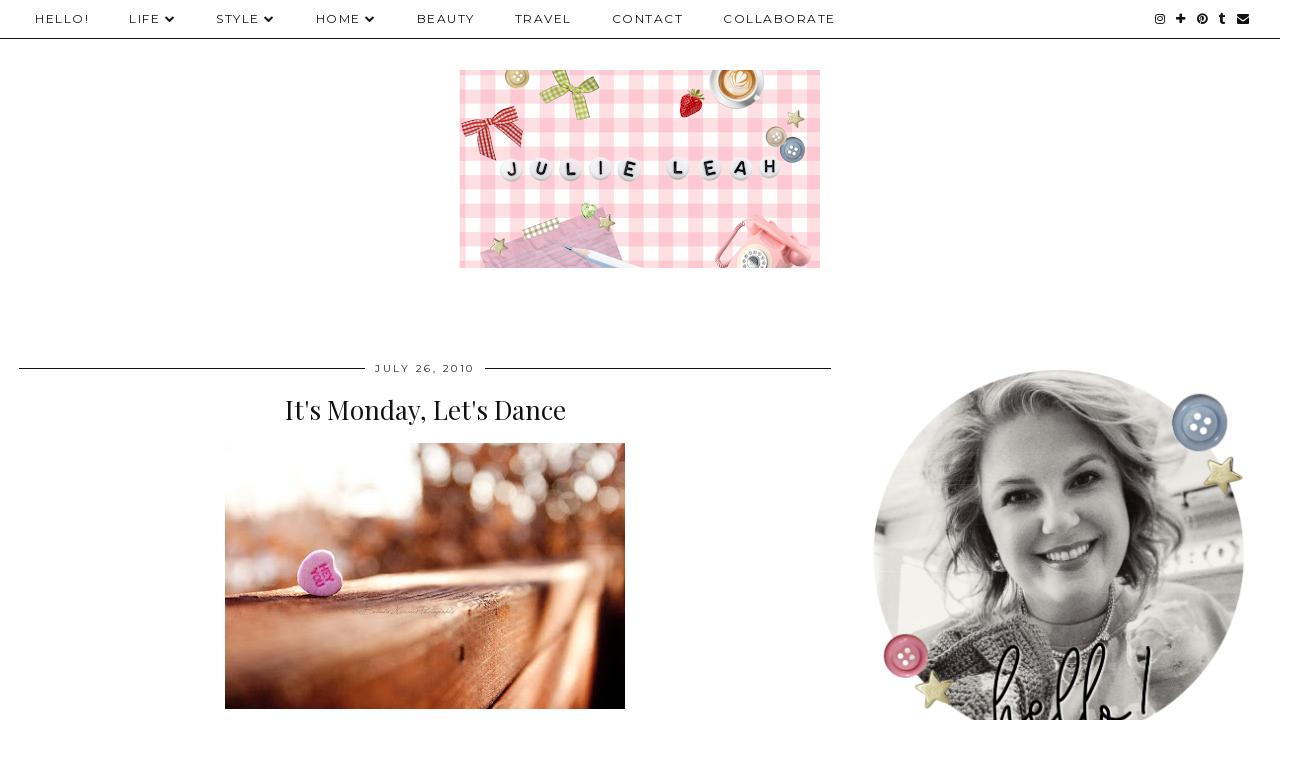

--- FILE ---
content_type: text/html; charset=UTF-8
request_url: https://www.julieleah.com/2010/07/its-monday-lets-dance.html
body_size: 34984
content:
<!DOCTYPE html>
<html class='v2' dir='ltr' prefix='og: http://ogp.me/ns#' xmlns='http://www.w3.org/1999/xhtml' xmlns:b='http://www.google.com/2005/gml/b' xmlns:data='http://www.google.com/2005/gml/data' xmlns:expr='http://www.google.com/2005/gml/expr'>
<script type='text/javascript'>
 $(document).ready(function() {
 $("a[href^='http://']").each(
 function(){
 if(this.href.indexOf(location.hostname) == -1) {
 $(this).attr('target', '_blank');
 }
 }
 );
 $("a[href^='https://']").each(
 function(){
 if(this.href.indexOf(location.hostname) == -1) {
 $(this).attr('target', '_blank');
 }
 }
 );
 });
 </script>
<head>
<link href='https://www.blogger.com/static/v1/widgets/4128112664-css_bundle_v2.css' rel='stylesheet' type='text/css'/>
<link href='//ajax.googleapis.com' rel='dns-prefetch'/>
<link href='//fonts.googleapis.com' rel='dns-prefetch'/>
<link href='//cdnjs.cloudflare.com' rel='dns-prefetch'/>
<link href='//pipdigz.co.uk' rel='dns-prefetch'/>
<meta content='width=1100' name='viewport'/>
<meta content='text/html; charset=UTF-8' http-equiv='Content-Type'/>
<meta content='blogger' name='generator'/>
<link href='https://www.julieleah.com/favicon.ico' rel='icon' type='image/x-icon'/>
<link href='https://www.julieleah.com/2010/07/its-monday-lets-dance.html' rel='canonical'/>
<link rel="alternate" type="application/atom+xml" title="Julie Leah | A Life and Style Blog - Atom" href="https://www.julieleah.com/feeds/posts/default" />
<link rel="alternate" type="application/rss+xml" title="Julie Leah | A Life and Style Blog - RSS" href="https://www.julieleah.com/feeds/posts/default?alt=rss" />
<link rel="service.post" type="application/atom+xml" title="Julie Leah | A Life and Style Blog - Atom" href="https://www.blogger.com/feeds/3756371393149494599/posts/default" />

<link rel="alternate" type="application/atom+xml" title="Julie Leah | A Life and Style Blog - Atom" href="https://www.julieleah.com/feeds/1194791217739359864/comments/default" />
<!--Can't find substitution for tag [blog.ieCssRetrofitLinks]-->
<link href='https://blogger.googleusercontent.com/img/b/R29vZ2xl/AVvXsEju4ezslves3lBgUZvV4ieKAoiMJyiSQ3wk82xFMDJc6ZMtWCyYKCtFofe5T3vMuPEyXkRO56K6iCCA2h3uKxV1dJI6ByMJTBj7YOnN-pLhXWbIOgoCShy3SSdJV2M-ZE14zyTK5E58s8s/s400/hey+you.jpg' rel='image_src'/>
<meta content='https://www.julieleah.com/2010/07/its-monday-lets-dance.html' property='og:url'/>
<meta content='It&#39;s Monday, Let&#39;s Dance' property='og:title'/>
<meta content=' (Hey!)  Welcome back from the weekend, everyone! I hope each of you had a wonderful couple days full of all the little things we talked abo...' property='og:description'/>
<meta content='https://blogger.googleusercontent.com/img/b/R29vZ2xl/AVvXsEju4ezslves3lBgUZvV4ieKAoiMJyiSQ3wk82xFMDJc6ZMtWCyYKCtFofe5T3vMuPEyXkRO56K6iCCA2h3uKxV1dJI6ByMJTBj7YOnN-pLhXWbIOgoCShy3SSdJV2M-ZE14zyTK5E58s8s/w1200-h630-p-k-no-nu/hey+you.jpg' property='og:image'/>
<title>
It's Monday, Let's Dance | Julie Leah | A Life and Style Blog
</title>
<!-- <meta expr:content='data:blog.pageTitle' property='og:title'/> -->
<meta content='article' property='og:type'/>
<!-- <meta expr:content='data:blog.canonicalUrl' property='og:url'/> -->
<meta content='https://blogger.googleusercontent.com/img/b/R29vZ2xl/AVvXsEju4ezslves3lBgUZvV4ieKAoiMJyiSQ3wk82xFMDJc6ZMtWCyYKCtFofe5T3vMuPEyXkRO56K6iCCA2h3uKxV1dJI6ByMJTBj7YOnN-pLhXWbIOgoCShy3SSdJV2M-ZE14zyTK5E58s8s/s400/hey+you.jpg' property='og:image'/>
<meta content='Julie Leah | A Life and Style Blog' property='og:site_name'/>
<meta content='https://www.julieleah.com/' name='twitter:domain'/>
<meta content='It&#39;s Monday, Let&#39;s Dance' name='twitter:title'/>
<meta content='summary_large_image' name='twitter:card'/>
<meta content='https://blogger.googleusercontent.com/img/b/R29vZ2xl/AVvXsEju4ezslves3lBgUZvV4ieKAoiMJyiSQ3wk82xFMDJc6ZMtWCyYKCtFofe5T3vMuPEyXkRO56K6iCCA2h3uKxV1dJI6ByMJTBj7YOnN-pLhXWbIOgoCShy3SSdJV2M-ZE14zyTK5E58s8s/s400/hey+you.jpg' name='twitter:image'/>
<link href='//fonts.googleapis.com/css?family=Playfair+Display&subset=latin,latin-ext' rel='stylesheet' type='text/css'/>
<link href='https://pipdigz.co.uk/fonts/montserrat/style.css' rel='stylesheet' type='text/css'/>
<style type='text/css'>@font-face{font-family:'Montserrat';font-style:normal;font-weight:400;font-display:swap;src:url(//fonts.gstatic.com/s/montserrat/v31/JTUHjIg1_i6t8kCHKm4532VJOt5-QNFgpCtr6Hw0aXp-p7K4KLjztg.woff2)format('woff2');unicode-range:U+0460-052F,U+1C80-1C8A,U+20B4,U+2DE0-2DFF,U+A640-A69F,U+FE2E-FE2F;}@font-face{font-family:'Montserrat';font-style:normal;font-weight:400;font-display:swap;src:url(//fonts.gstatic.com/s/montserrat/v31/JTUHjIg1_i6t8kCHKm4532VJOt5-QNFgpCtr6Hw9aXp-p7K4KLjztg.woff2)format('woff2');unicode-range:U+0301,U+0400-045F,U+0490-0491,U+04B0-04B1,U+2116;}@font-face{font-family:'Montserrat';font-style:normal;font-weight:400;font-display:swap;src:url(//fonts.gstatic.com/s/montserrat/v31/JTUHjIg1_i6t8kCHKm4532VJOt5-QNFgpCtr6Hw2aXp-p7K4KLjztg.woff2)format('woff2');unicode-range:U+0102-0103,U+0110-0111,U+0128-0129,U+0168-0169,U+01A0-01A1,U+01AF-01B0,U+0300-0301,U+0303-0304,U+0308-0309,U+0323,U+0329,U+1EA0-1EF9,U+20AB;}@font-face{font-family:'Montserrat';font-style:normal;font-weight:400;font-display:swap;src:url(//fonts.gstatic.com/s/montserrat/v31/JTUHjIg1_i6t8kCHKm4532VJOt5-QNFgpCtr6Hw3aXp-p7K4KLjztg.woff2)format('woff2');unicode-range:U+0100-02BA,U+02BD-02C5,U+02C7-02CC,U+02CE-02D7,U+02DD-02FF,U+0304,U+0308,U+0329,U+1D00-1DBF,U+1E00-1E9F,U+1EF2-1EFF,U+2020,U+20A0-20AB,U+20AD-20C0,U+2113,U+2C60-2C7F,U+A720-A7FF;}@font-face{font-family:'Montserrat';font-style:normal;font-weight:400;font-display:swap;src:url(//fonts.gstatic.com/s/montserrat/v31/JTUHjIg1_i6t8kCHKm4532VJOt5-QNFgpCtr6Hw5aXp-p7K4KLg.woff2)format('woff2');unicode-range:U+0000-00FF,U+0131,U+0152-0153,U+02BB-02BC,U+02C6,U+02DA,U+02DC,U+0304,U+0308,U+0329,U+2000-206F,U+20AC,U+2122,U+2191,U+2193,U+2212,U+2215,U+FEFF,U+FFFD;}@font-face{font-family:'Playfair Display';font-style:normal;font-weight:400;font-display:swap;src:url(//fonts.gstatic.com/s/playfairdisplay/v40/nuFvD-vYSZviVYUb_rj3ij__anPXJzDwcbmjWBN2PKdFvXDTbtPK-F2qC0usEw.woff2)format('woff2');unicode-range:U+0301,U+0400-045F,U+0490-0491,U+04B0-04B1,U+2116;}@font-face{font-family:'Playfair Display';font-style:normal;font-weight:400;font-display:swap;src:url(//fonts.gstatic.com/s/playfairdisplay/v40/nuFvD-vYSZviVYUb_rj3ij__anPXJzDwcbmjWBN2PKdFvXDYbtPK-F2qC0usEw.woff2)format('woff2');unicode-range:U+0102-0103,U+0110-0111,U+0128-0129,U+0168-0169,U+01A0-01A1,U+01AF-01B0,U+0300-0301,U+0303-0304,U+0308-0309,U+0323,U+0329,U+1EA0-1EF9,U+20AB;}@font-face{font-family:'Playfair Display';font-style:normal;font-weight:400;font-display:swap;src:url(//fonts.gstatic.com/s/playfairdisplay/v40/nuFvD-vYSZviVYUb_rj3ij__anPXJzDwcbmjWBN2PKdFvXDZbtPK-F2qC0usEw.woff2)format('woff2');unicode-range:U+0100-02BA,U+02BD-02C5,U+02C7-02CC,U+02CE-02D7,U+02DD-02FF,U+0304,U+0308,U+0329,U+1D00-1DBF,U+1E00-1E9F,U+1EF2-1EFF,U+2020,U+20A0-20AB,U+20AD-20C0,U+2113,U+2C60-2C7F,U+A720-A7FF;}@font-face{font-family:'Playfair Display';font-style:normal;font-weight:400;font-display:swap;src:url(//fonts.gstatic.com/s/playfairdisplay/v40/nuFvD-vYSZviVYUb_rj3ij__anPXJzDwcbmjWBN2PKdFvXDXbtPK-F2qC0s.woff2)format('woff2');unicode-range:U+0000-00FF,U+0131,U+0152-0153,U+02BB-02BC,U+02C6,U+02DA,U+02DC,U+0304,U+0308,U+0329,U+2000-206F,U+20AC,U+2122,U+2191,U+2193,U+2212,U+2215,U+FEFF,U+FFFD;}</style>
<style id='page-skin-1' type='text/css'><!--
/*
-----------------------------------------------
Name: Holly & Weave
Designer: pipdig Ltd.
URL: https://www.pipdig.co/
Version: 3
License: Copyright 2016. All rights reserved.
*** Some of the assets in this template are tracked. ***
*** Any reproduction, copying or reselling of this template is not permitted. ***
-----------------------------------------------
<Group description="Background Color" selector="">
<Variable name="body.background.color" description="Background Color" type="color" default="#ffffff"/>
</Group>
<Group description="Page Text" selector="">
<Variable name="body.font" description="Font" type="font" default="normal normal 11px Verdana"/>
<Variable name="body.text.color" description="Text Color" type="color" default="#333333"/>
<Variable name="body.link.color" description="Link Color" type="color" default="#777777"/>
<Variable name="body.link.color.hover" description="Hover Color" type="color" default="#000000"/>
</Group>
<Group description="Blog Header" selector="">
<Variable name="header.text.font" description="Header Font" type="font" default="60px Playfair Display"/>
<Variable name="header.text.color" description="Header Color" type="color" default="#222222" />
<Variable name="tagline.font" description="Tagline Font" type="font" default="12px Montserrat"/>
<Variable name="tagline.color" description="Tagline Color" type="color" default="#555555" />
</Group>
<Group description="Homepage Styling" selector="">
<Variable name="homepage.post.title.font" description="Post Title Font" type="font" default="30px Playfair Display"/>
<Variable name="homepage.date.font" description="Post Subtitles Font" type="font" default="11px Quicksand"/>
<Variable name="homepage.post.title.color" description="Post title Color" type="color" default="#111111" />
</Group>
<Group description="Post Slider" selector="">
<Variable name="slider.title.font" description="Slider Title Font" type="font" default="26px Playfair Display"/>
<Variable name="slider.text.color" description="Slider Text Color" type="color" default="#000000"/>
</Group>
<Group description="Post Titles" selector="">
<Variable name="post.title.font" description="Font" type="font" default="26px Playfair Display"/>
<Variable name="post.title.color" description="Color" type="color" default="#111111" />
<Variable name="post.title.color.hover" description="Hover Color" type="color" default="#999999" />
</Group>
<Group description="Read More Buttons" selector="">
<Variable name="read.more.font" description="Font" type="font" default="11px Montserrat"/>
<Variable name="read.more.text.color" description="Text Color" type="color" default="#ffffff"/>
<Variable name="read.more.bg.color" description="Background Color" type="color" default="#000000"/>
</Group>
<Group description="Date Header" selector="">
<Variable name="date.header.font" description="Font" type="font" default="10px Montserrat"/>
<Variable name="date.header.color" description="Text Color" type="color" default="#222222"/>
</Group>
<Group description="Navbar" selector="">
<Variable name="navbar.text.font" description="Navbar Font" type="font" default="11px Montserrat"/>
<Variable name="navbar.text.color" description="Navbar Text Color" type="color" default="#000000"/>
<Variable name="navbar.text.color.hover" description="Navbar Text Hover Color" type="color" default="#999999" />
<Variable name="navbar.background.color" description="Navbar Background Color" type="color" default="#ffffff"/>
</Group>
<Group description="Widgets" selector="">
<Variable name="widget.title.font" description="Widget Title Font" type="font" default="12px Montserrat"/>
<Variable name="widget.title.text.color" description="Widget Title Color" type="color" default="#000000"/>
<Variable name="main.border.color" description="Border Color" type="color" default="#111111"/>
</Group>
<Group description="Social Icons" selector="">
<Variable name="socialz.color" description="Social Icon Color" type="color" default="#000000"/>
<Variable name="socialz.color.hover" description="Social Icon Hover Color" type="color" default="#999999"/>
</Group>
*/
body, .body-fauxcolumn-outer {
background: #ffffff;
font: normal normal 13px Georgia;
color: #333333;
padding: 0;
}
/*
html body .region-inner {
min-width: 0;
max-width: 100%;
width: auto;
}
*/
a:link {
text-decoration:none;
color: #000;
transition: all 0.25s ease-out; -moz-transition: all 0.25s ease-out; -webkit-transition: all 0.25s ease-out;
max-width: 100%;
}
a:visited {
text-decoration:none;
color: #000;
}
a:hover {
text-decoration:none;
color: #aaa;
}
.post-body a {
text-decoration:none;
color: #edc3cd;
margin:0 !important;
transition: all 0.25s ease-out; -moz-transition: all 0.25s ease-out; -webkit-transition: all 0.25s ease-out;
}
.post-body a:hover {
color: #333333;
}
.navbar,.Navbar,.Attribution{display:none;}
#header-inner{padding-top:30px;background-position: center top !important;}
.body-fauxcolumn-outer .fauxcolumn-inner {
background: transparent none repeat scroll top left;
_background-image: none;
}
.body-fauxcolumn-outer .cap-top {
position: absolute;
z-index: 1;
height: 400px;
width: 100%;
}
.body-fauxcolumn-outer .cap-top .cap-left {
width: 100%;
background: transparent none repeat-x scroll top left;
_background-image: none;
}
.content-outer {
margin-bottom: 1px;
}
.content-inner {
background-color: #ffffff;
padding: 0;
}
#crosscol.section{margin:0;}
.socialz {text-align:center}
.socialz a {color: #000000; margin: 0 9px; font-size: 22px;-webkit-transition: all 0.25s ease-out; -moz-transition: all 0.25s ease-out; -ms-transition: all 0.25s ease-out; -o-transition: all 0.25s ease-out;transition: all 0.25s ease-out;}
.socialz a:hover {color: #edc3cd;}
#socialz-top {
float: right;
margin-right: 10px;
}
#socialz-top a {
display: inline-block;
color: #000000;
padding: 12px 5px;
}
#socialz-top a:hover {
color: #edc3cd;
}
.slicknav_nav .socialz-top-mobile a {
display: inline-block;
margin: 0 5px;
padding-left: 5px;
padding-right: 5px;
font-size: 18px;
}
.addthis_toolbox {font:11px Montserrat;font-size: 14px,sans-serif;letter-spacing:1px;margin-top:23px;color:#333333}
.addthis_toolbox a{color:#000000;font-size:16px;margin-right:8px;transition: all 0.2s ease-out; -o-transition: all 0.2s ease-out; -moz-transition: all 0.2s ease-out; -webkit-transition: all 0.2s ease-out;}
.addthis_toolbox a:hover{color:#edc3cd}
.post-share-buttons.goog-inline-block {display: none;}
.addthis_toolbox .sharez {margin-right: 5px;}
.post-labels {
margin-top: 5px;
}
.tr-caption-container {table-layout: fixed; width: 100%;}
.sidebar h2, .foot h2, .sidebar .title, .foot .title, .BlogArchive h2, #HTML393 h2 {
font: 11px Montserrat;
color: #000000;
border-top:1px solid #111111;
letter-spacing: 2px;
text-align: center;
text-transform: uppercase;
padding:0;
margin-bottom:0;
}
.sidebar h2 span, .foot h2 span, .sidebar .title span, .foot .title span, .BlogArchive h2 span, #HTML393 h2 span {
position: relative;
display:inline-block;
top:-15px;
background: #ffffff;
padding:8px 10px 0;
}
.status-msg-wrap{margin: 30px auto !important;font-size:100%;}
.status-msg-body{font:10px arial, sans-serif;text-transform:uppercase;letter-spacing:1px;color:#666;}
.status-msg-border{border:1px solid #fff; opacity:0.25;}
.status-msg-bg{background-color:#ffffff}
.post-body h2, .post-body h3, .post-body h4, .post-body h5, .post-body h6 {font:26px Playfair Display;font-weight: 400 !important;margin: 25px 0;}
.post-body h2 {font-size: 18px}
.post-body h3 {font-size: 17px}
.post-body h4 {font-size: 16px}
.post-body h5 {font-size: 16px}
.post-body h6 {font-size: 15px}
.more, .jump-link > a {
box-sizing: border-box;
background: #000000;
color: #ffffff !important;
display: block;
padding: 8px 0;
position: relative;
text-align: center;
text-decoration: none !important;
text-transform: uppercase;
top: 10px;
width: 100%;
letter-spacing: 2px;
font:11px Montserrat;
}
.more:hover, .jump-link > a:hover{
background: #000000;
color: #ffffff !important;
opacity: .7;
}
.jump-link {
margin-top: 15px;
}
.post_here_link {display:none;}
.linkwithin_outer {
display: none;
}
#git_title > span,#git_title_bar span {font:26px Playfair Display;font-size:16px;letter-spacing: 2px;text-transform: uppercase;font-weight:400 !important}
#git_wrapper_0, #git_wrapper_1, #git_wrapper_2, #git_wrapper_3, #git_wrapper_4, #git_wrapper_5, #git_wrapper_6, #git_wrapper_7, #git_wrapper_8, #git_wrapper_29, #git_wrapper_10, #git_wrapper_11, #git_wrapper_12  {
border:none !important;
}
.gslide_img {padding:0 !important;border:none !important;}
.gslide{transition: all 0.25s ease-out; -moz-transition: all 0.25s ease-out; -webkit-transition: all 0.25s ease-out;}
.gslide:hover{opacity:.7}
/* Header
----------------------------------------------- */
.header-outer {
}
.Header .title {
font: 60px Playfair Display;
color: #222222;
text-align:center;
letter-spacing:-1px;
margin: 10px 0 25px;
}
#Header1_headerimg{margin:15px auto 35px;}
.Header .title a {
color: #222222;
}
.Header .description {
font:12px Montserrat;
text-transform:uppercase;
letter-spacing:2px;
color: #555555;
text-align:center;
margin-top:-10px;
}
.header-inner .Header .titlewrapper {
padding: 0 0 10px;
}
.header-inner .Header .descriptionwrapper {
padding: 0 0;
display:none;
}
/* Tabs
----------------------------------------------- */
.slicknav_menu{display:none;background: #ffffff;}
.tabs .widget ul, .tabs .widget ul {overflow:visible;}
nav {
margin: 0 auto;
text-align: left;
line-height:0;
opacity:.93;
z-index:8;
}
.navdiv{
font: normal normal 12px Montserrat;
border-bottom:1px solid #111111;
background:#ffffff;
width: 100%;
text-transform: uppercase;
letter-spacing: 1.5px;
position: fixed;
top:0;
left:0;
z-index:9;
}
.navdiv a{
color: #000000;
transition: all 0.25s ease-out; -moz-transition: all 0.25s ease-out; -webkit-transition: all 0.25s ease-out;
}
/* Phil */
.dropdown {
width: 100%;
}
nav ul ul {
padding: 0;
top: 100%;
visibility: hidden;
opacity: 0;
-moz-transition: all 0.25s ease-out; -webkit-transition: all 0.25s ease-out; transition: all 0.25s ease-out;
}
nav ul li:hover > ul {
visibility: visible;
opacity: 1;
}
nav ul ul li {
display: none;
}
nav ul li:hover > ul li {
display: block;
}
nav ul {
list-style: none;
position: relative;
display: inline-table;
margin:0;
padding:0;
line-height:1.4em;
}
nav ul:after {
content: ""; clear: both; display: block;
}
nav ul li {
float: left;
z-index: 5000;
text-align: left;
}
nav ul a:hover {
color: #edc3cd;
}
nav ul li a {
display: block;
padding: 12px 20px;
color: #000000;
text-decoration: none;
}
nav ul ul {
padding: 0;
position: absolute;
top: 100%;
}
nav ul ul li {
float: none !important;
position: relative;
}
nav ul ul li a {
padding: 10px 20px;
color: #000000;
background: #ffffff;
text-align: left;
}
nav ul ul li a:hover {
color: #edc3cd;
}
nav ul ul ul {
position: absolute;
left: 100%;
top:0;
}
/* Columns
----------------------------------------------- */
.main-outer {
border-top: 0 solid transparent;
}
.fauxcolumn-left-outer .fauxcolumn-inner {
border-right: 1px solid transparent;
}
.fauxcolumn-right-outer .fauxcolumn-inner {
border-left: 0px solid transparent;
}
.sidebar {
margin:0 0 0 20px;
text-align:center;
}
/* Headings
----------------------------------------------- */
h2 {
margin: 0 0 1em 0;
color: #333333;
}
/* Widgets
----------------------------------------------- */
.widget {
margin: 25px 0;
}
.widget .zippy {
color: #cecece;
}
.widget .popular-posts ul {
list-style: none;
padding:0;
}
.FeaturedPost .post-summary {
margin-top: 0;
}
.FeaturedPost .post-summary h3 {
font: 26px Playfair Display;
font-size: 18px;
}
.tabs-inner{padding:0;}
.AdSense{overflow:hidden}
#HTML491{margin:0 1%;padding:10px 0;}
.cycle-slideshow{width:100%;height:400px;display:block;text-align:center;z-index:0;overflow:hidden;margin:0}
.cycle-slideshow ul{width:100%;height:100%;height:100vh;padding:0}
.cycle-slideshow li{width:100%;height:100%;margin:0;padding:0}
.cycle-prev, .cycle-next{position:absolute;top:0;width:11%;opacity:0;z-index:800;height:100%;cursor:pointer;-moz-transition: all 0.25s ease-out; -webkit-transition: all 0.25s ease-out; transition: all 0.25s ease-out;}
.cycle-prev{left:0;background:url('https://pipdigz.co.uk/slider_left.png') 50% 50% no-repeat;}
.cycle-prev:hover,.cycle-next:hover {opacity: 1;}
.cycle-next{right:0;background:url('https://pipdigz.co.uk/slider_right.png') 50% 50% no-repeat}
.slide-inside{display:table;vertical-align:middle;height:100%;padding:0;background:transparent;}
.slide-title,.slide-title a:hover{display:table-cell;vertical-align:middle}
.slide-h2{display:block;font:26px Playfair Display;color:#000000;letter-spacing:0;margin-bottom:15px;z-index:9;line-height:1.2;}
.slide-image{background-size:cover;background-attachment:scroll;background-position:center 11%;height:100%;width:100%}
.slide-container{border: 1px solid #fff;display:block;padding:0;color:#000000;letter-spacing:0;width:50%;margin:0 auto;padding:15px;background:rgba(255,255,255,.75);box-sizing: border-box;}
.slide-more{text-transform:uppercase;font:11px Montserrat;color:#ffffff;letter-spacing:2px;padding:12px 20px;margin:25px auto 10px;display:inline-block;background:#000000;transition:all .25s ease-out;-o-transition:all .25s ease-out;-moz-transition:all .25s ease-out;-webkit-transition:all .25s ease-out}
.slide-more:hover{background:#000000;color:#ffffff}#crosscol-overflow {margin:0;}
.slide-resume{display: block;}
.grid_post_border {
margin: 0 1%;
border-top: 1px solid #111111;
}
.pipdig_main_post {
margin: 1% 0 1% 1%;
position: relative;
}
.pipdig_grids {
float: left;
margin: 1.5em 1%;
overflow: hidden;
}
.pipdig_grids.pipdig_lefty {
width: 43%;
}
.pipdig_grids.pipdig_righty {
width: 53%;
}
.pipdig_grids_text_wrapper {
padding: 0;
}
.pipdig_grids_img_wrapper {
position: relative;
padding-right: 10px;
}
.pipdig_grids_img {
display: block;
width: 100%;
height: auto;
background-size: cover;
background-repeat: no-repeat;
background-position: center top;
-moz-transition: all 0.25s ease-out; -webkit-transition: all 0.25s ease-out; transition: all 0.25s ease-out;
}
.pipdig_grids_img:hover {
opacity: .8;
}
.pipdig_grid_title h2 {
color: #111111;
font: 30px Playfair Display;
letter-spacing: -1px;
margin: 10px 0 15px;
line-height: 1.15;
}
.pipdig_grid_date, .pipdig_grid_comments{
margin: 20px 0;
font: 10px Montserrat;
text-transform: uppercase;
letter-spacing: 1px;
}
.pipdig_grid_location, .pipgid_grid_date {
font: 10px Montserrat;
text-transform: uppercase;
letter-spacing: 1px;
}
.pipdig_grid_location a {
display: inline-block;
padding: 0;
color: #333333;
margin: 0 15px 0 0;
}
.pipdig_grid_location a .fa {
font-size: 20px;
position: relative;
top: -4px;
}
.pipdig_grid_snippet {
margin-bottom: 20px;
}
.pipdig_main_post_title {
position: absolute;
top: 20px;
left: 0;
padding: 10px;
background: #ffffff;
font: 30px Playfair Display;
text-transform: uppercase;
letter-spacing: 1px;
margin: 0;
}
.pipdig_main_post_snippet {
position: absolute;
bottom: 20px;
left: 0;
padding: 10px;
background: #ffffff;
}
.item-thumbnail-only {
position: relative;
}
.PopularPosts .item-thumbnail {float:none;margin:0;}
.PopularPosts .item-title {
font: 26px Playfair Display;
font-size: 18px;
letter-spacing: 0;
position: absolute;
width: 80%;
left: 10%;
right: 10%;
bottom: 0;
margin: 0 auto;
background: #ffffff;
padding: 5px 0;
box-sizing: border-box;
border-left: 5px solid #ffffff;
border-right: 5px solid #ffffff;
}
.PopularPosts img{width:100%;height:auto;transition: all 0.25s ease-out; -moz-transition: all 0.25s ease-out; -webkit-transition: all 0.25s ease-out;}
.PopularPosts img:hover{opacity:.7;}
.popular-posts .item-snippet {display: none;}
.widget.Stats {
text-align: center;
}
.sidebar ul {padding:0}
.sidebar li {list-style:none}
.sidebar .PageList ul li a, .sidebar .Label ul li a {
background:#ffffff;
display:block;
padding: 4px 0;
font: 11px Montserrat; font-size: 11px;
letter-spacing: 1px;
text-transform:uppercase;
transition: all 0.25s ease-out; -moz-transition: all 0.25s ease-out; -webkit-transition: all 0.25s ease-out;
}
.sidebar .PageList ul li a:hover, .sidebar .Label ul li a:hover {
background: #111;
color: #fff;
}
.widget img {
max-width: 100%;
height:auto;
}
.widget-content li {list-style:none;}
/* Posts
----------------------------------------------- */
h2.date-header {
font: 10px Montserrat;
color: #222222;
height:3px;
letter-spacing: 2px;
margin: 0 !important;
text-align:center;
border-top: 1px solid #111111;
}
.date-header span {
background: #ffffff;
padding: 0 10px;
position: relative;
top: -7px;
letter-spacing:2.5px;
text-transform:uppercase;
}
.status-msg-wrap{margin:0 auto 30px !important;font-size:100%;}
.main-inner {
padding-top: 10px;
padding-bottom: 20px;
}
.main-inner .column-center-inner {
padding: 0 0;
}
.main-inner .column-center-inner .section {
margin: 0 .5%;
}
.post {
margin: 0 0 55px 0;
}
.comments h4 {
font: 26px Playfair Display;
color:#111111;
letter-spacing:0;
margin: .5em 0 0;
font-size: 140%;
}
.post-title{
font: 26px Playfair Display;
color: #111111;
margin: .75em 0 0;
text-align:center;
letter-spacing:0;
}
.post-title a{
text-decoration:none;
color:#111111;
}
.post-title a:hover {
color:#edc3cd;
}
.post-body {
font-size: 110%;
line-height: 1.6;
position: relative;
text-align:justify;
}
.post-body img{max-width:100%;height:auto;padding:0 !important;margin:5px 0 0 0;}
.post-body img,
.post-body img, .post-body .tr-caption-container {
padding: 5px;
}
.post-body .tr-caption-container {
color: #333333;
}
.post-body .tr-caption-container img {
padding: 0;
background: transparent;
border: none;
width:100%;
height: auto;
}
.post-header {
margin: 0 0 1em;
line-height: 1.6;
font-size: 90%;
}
.post-footer {
margin: 20px -2px 0;
line-height: 1.6;
font: 10px Montserrat; font-size: 10px;
text-transform:uppercase;
letter-spacing: 1px;
display:inline-block;
}
#comments .comment-author {
padding-top: 1.5em;
border-top: 1px solid transparent;
background-position: 0 1.5em;
}
#comments .comment-author:first-child {
padding-top: 0;
border-top: none;
}
.avatar-image-container {
margin: .2em 0 0;
}
input.gsc-input {width:97% !important; padding:5px 6px !important; font:10px arial,sans-serif; text-transform:uppercase; letter-spacing:1px;transition: all 0.25s ease-out; -moz-transition: all 0.25s ease-out; -webkit-transition: all 0.25s ease-out;}
input.gsc-input:focus{border-color:#f3f3f3;}
input.gsc-search-button {padding: 4px; font:10px Montserrat,sans-serif; text-transform:uppercase; letter-spacing:1px; border:1px solid #111; background: #111; color:#fff; cursor: pointer;}
.follow-by-email-submit{border:1px solid #111 !important; background:#111 !important; color:#fff !important; border-radius: 0 !important;text-transform:uppercase; font:10px Montserrat,sans-serif !important; letter-spacing:1px}
.follow-by-email-address{border:1px solid #ddd !important;transition: all 0.25s ease-out; -moz-transition: all 0.25s ease-out; -webkit-transition: all 0.25s ease-out;}
.follow-by-email-address:focus{border-color:#f3f3f3;}
.FollowByEmail .follow-by-email-inner .follow-by-email-submit {width: 64px;}
/* Comments
----------------------------------------------- */
.comments .comments-content .icon.blog-author {
background-repeat: no-repeat;
background-image: url([data-uri]);
background-size: 16px 16px;
}
.comments .comments-content .loadmore a {
border-top: 1px solid #111111;
border-bottom: 1px solid #111111;
}
.comments .comment-thread.inline-thread {
background: #ffffff;
}
.comments .continue {
border-top: 1px dotted #ddd;
}
/* Accents
---------------------------------------------- */
.section-columns td.columns-cell {
border-left: 0;
}
.blog-pager-older-link, .home-link, .blog-pager-newer-link {
background: #ffffff;
padding: 0;
}
#blog-pager-newer-link {
text-align: left;
width: 50%;
float: left;
}
#blog-pager-older-link {
text-align: right;
width: 50%;
float: right;
}
.blog-pager a{font: 11px Montserrat; font-size: 13px;color: #333333;text-transform:uppercase;letter-spacing:2px;-webkit-transition: all 0.25s ease-out; -moz-transition: all 0.25s ease-out; -ms-transition: all 0.25s ease-out; -o-transition: all 0.25s ease-out;transition: all 0.25s ease-out;}
.blog-pager a:hover{opacity:.5;}
.blog-pager a span {
font-size: 13px;
line-height: 1.3;
letter-spacing: 0;
display:block;
margin-top: 5px;
}
.blog-feeds, .post-feeds {
font: 11px Montserrat; font-size: 10px;
letter-spacing: 2px;
text-transform: uppercase;
margin-top:30px;
text-align: center;
display: none;
}
#searchform fieldset{margin:0;padding:5px 0;background:#ffffff;border:1px solid #ddd;color:#666;}
#searchform fieldset:hover{border-color:#aaa}
#s{background:transparent;background:url(//pipdigz.co.uk/icon_search_black.png) no-repeat scroll right 2px / 12px auto transparent;border:0;color:#555;float:left;margin:2px 5%;padding:0 10% 0 0;width:80%}
#back-top{
color: #edc3cd;
background: transparent;
line-height: 100%;
display: inline-block;
position: fixed;
right: 35px;
bottom: 65px;
z-index: 10002;
}
#pipdigem {
width: 100%;
display: block;
margin: 0;
line-height: 0;
height: auto;
}
#pipdigem img {
height: auto;
width: 100%;
}
#pipdigem a {
padding: 0px;
margin: 0px;
display: inline-block;
position:relative;
}
#pipdigem li {
width: 12.5%;
display: inline-block;
margin: 0px !important;
padding: 0px !important;
}
#pipdigem .insta-likes {
width: 100%;
height: 100%;
margin-top: -100%;
opacity: 0;
text-align: center;
letter-spacing: 1px;
background: rgba(255, 255, 255, 0.55);
position: absolute;
font: normal normal 10px Montserrat, Arial, sans-serif;
color: #222;
line-height: normal;
transition: all 0.35s ease-out; -o-transition: all 0.35s ease-out; -moz-transition: all 0.35s ease-out; -webkit-transition: all 0.35s ease-out;
}
#pipdigem a:hover .insta-likes {
opacity:1;
}
.related-posts {
width: 100%;
margin: 2em 0;
float: left;
text-align: center;
}
.related-posts h3 {
margin-bottom: 10px;
color: #111111;
font: 26px Playfair Display;
color: #111111;
font-size: 140%;
text-align: center;
}
.related-posts ul li {
list-style: none;
margin: 0 5px;
display: inline-block;
vertical-align: top;
text-align: center;
border: none;
}
.related-posts a:hover {
transition: all 0.25s ease-out; -moz-transition: all 0.25s ease-out; -webkit-transition: all 0.25s ease-out;
}
.related-posts a:hover {
opacity: .75;
}
.comments .comment .comment-actions a {
font: 10px Montserrat, sans-serif;
letter-spacing: 1px;
margin-right: 4px;
text-transform: uppercase;
}
.comments .comment .comment-actions a:hover {
text-decoration: none;
}
.footer-outer {
background: #ffffff;
}
#back-top .fa {font-size: 30px;}
#back-top a,#back-top a:hover,#back-top a:focus{color:#333333;padding:5px;display:block;}
.credit{position:relative;bottom:0;background:#000;padding:12px 0;width:100%;text-align:center;color:#fff;font:10px Montserrat,arial,sans-serif;letter-spacing: 2px;text-transform:uppercase}
.credit a{color:#fff;text-decoration:none;}
.credit a:hover{color:#999;text-decoration:none;}
#cookies-nom {font: 10px arial, sans-serif;color:#666}
body.mobile  {background:#fff;}
.mobile .body-fauxcolumn-outer {background: transparent none repeat scroll top left;}
.mobile .body-fauxcolumn-outer .cap-top {background-size: 100% auto;}
.mobile .Header .title {font-size:40px;margin-bottom:20px;margin-top:20px;}
body.mobile .AdSense {margin: 0 -0;}
.mobile .post {margin: 0;}
.mobile .main-inner .column-center-inner .section {margin: 0;}
.mobile-date-outer{border:0}
html .main-inner .date-outer{margin-bottom:25px}
.mobile .date-header{text-align:center;border-top:1px solid #111111;}
.mobile .date-header span {padding: 0.1em 10px;margin: 0 -10px;font: 10px Montserrat; font-size: 11px;letter-spacing:3px;color:#222222;background:#fff;position:relative;top:-8px;}
.mobile .post-title {margin: 15px auto 0;}
.mobile #header-inner {padding-top:0;padding-bottom:0}
.mobile-index-title {font: 26px Playfair Display; font-size: 16px;text-transform:uppercase;letter-spacing:2px;color:#222;margin:0;width:92%;}
.mobile .blog-pager {background: transparent none no-repeat scroll top center;}
.mobile .footer-outer {border-top: none;}
.mobile .main-inner, .mobile .footer-inner {background-color: #ffffff;}
.mobile-index-contents {color: #333333;margin-right:0;}
.mobile-link-button {border-radius:0;}
.mobile-link-button a:link, .mobile-link-button a:visited {color: #ffffff;}
.mobile #blog-pager a {font:11px Montserrat,serif;font-size:13px;color:#333333;}
.mobile .blog-pager-newer-link, .mobile .blog-pager-older-link {background: none;}
.mobile .blog-pager-older-link .fa, .mobile .blog-pager-newer-link .fa{font-size: 40px;}
.mobile .mobile-navz .fa{font-size:30px;}
.mobile .entry-title{text-align:center;font: 26px Playfair Display;}
.mobile-desktop-link {margin-top: 60px}
.mobile-desktop-link a {color:#333333 !important;}
.mobile .topbar,.mobile #uds-searchControl {display:none;}
.mobile .navdiv {display:none;}
.mobile #Header1_headerimg {margin: 20px auto; max-width: 90%;}
.mobile .PageList {display:inline;}
.mobile-index-thumbnail{float:none;margin: 5px 0;}
.mobile-index-thumbnail img {width:100% !important;height:auto;}
.mobile .description {display:none;}
.mobile .post-body{font-size:100%;}
.mobile #PageList1,.mobile #HTML100,.nav-menu, .mobile #cookies-nom {display:none;}
.mobile .slicknav_menu{display:block}
.mobile .comment-link {position: relative;text-align: center;top: 15px;font: 11px Montserrat; font-size: 11px; letter-spacing:1px; text-transform: uppercase;}
.mobile .more{margin:0 auto}
html .mobile-index-contents .post-body {font-size: 90%;}
.mobile .post-body{font-size:100%;}
.mobile .addthis_toolbox {float:none}
.slicknav_nav {font:normal normal 12px Montserrat; font-size: 15px;}
.slicknav_menu .slicknav_menutxt{font: normal normal 12px Montserrat;font-size:16px;color: #000000}
.slicknav_nav a {color: #000000;}
.slicknav_menu .slicknav_icon-bar{background-color:#000000;}
#cookieChoiceInfo {display: none;}
.mobile #footer-1 {text-align: center;padding: 0 15px;}
#HTML519, #HTML927 {display: none}
.slicknav_icon{display:none}
.addthis_button_stumbleupon {display: none}
#pipdigem-footer-section {
margin: 0;
}
#HTML927 {
text-align: center;
margin: 0;
padding: 10px;
background: #111;
color: #fff;
}
#HTML927 a {
color: #fff;
}
#ig_footer_banner a {
font: italic 24px Playfair Display;
text-transform: none;
}
#ig_footer_banner a span {
text-transform: uppercase;
letter-spacing: 2px;
font-style: normal;
}
.section:last-child .widget:last-child {
margin-bottom: 25px;
}
#featured-cats {
margin: 0 auto;
}
#Image700, #Image701, #Image702 {
width: 31.333333333%;
display: inline-block;
}
#Image700 {
margin: 1% 2% 1% 1%;
}
#Image701 {
margin: 1% 0 1%;
}
#Image702 {
margin: 1% 0 1% 2%;
}
.featured_cat_image {
position: relative;
}
.featured_cat_image a:hover {
opacity: .63;
}
.featured_cat_image .featured_cat_overlay {
position: absolute;
top: 50%;
left: 50%;
transform: translate(-50%, -50%);
width: 60%;
padding: 13px 0;
text-align: center;
color: #000;
background: rgba(255,255,255,.85);
border: 1px solid #fff;
box-sizing: border-box;
}
.featured_cat_overlay h3 {
font: 11px Montserrat;
text-transform: uppercase;
letter-spacing: 2px;
}
.featured_cat_caption {
}
#HTML393 {
margin-left: 1%;
margin-right: 1%;
padding-bottom: 10px;
border-bottom: 1px solid #111111;
}
.mobile #Image700, .mobile #Image701, .mobile #Image702 {
width: 98%;
margin: 5px 1%;
}
.mobile .cycle-slideshow {
height: 300px;
}
.mobile .slide-container {
width: 80%;
}
.mobile .slide-h2 {
margin-bottom: 0;
}
.mobile .slide-resume {
display: none;
}
.mobile .slide-inside {
width: 100%;
}

--></style>
<style id='template-skin-1' type='text/css'><!--
body {
min-width: 1250px;
}
.content-outer, .content-fauxcolumn-outer, .region-inner, #featured-cats, nav {
min-width: 1250px;
max-width: 1250px;
_width: 1250px;
}
.main-inner .columns {
padding-left: 0;
padding-right: 430px;
}
.main-inner .fauxcolumn-center-outer {
left: 0;
right: 430px;
}
.main-inner .fauxcolumn-left-outer {
width: 0;
}
.main-inner .fauxcolumn-right-outer {
width: 430px;
}
.main-inner .column-left-outer {
width: 0;
right: 100%;
margin-left: -0;
}
.main-inner .column-right-outer {
width: 430px;
margin-right: -430px;
}
#layout {
min-width: 0;
}
#layout .content-outer, #layout .content-inner, #layout #featured-cats {
min-width: 1px;
}
#layout #Image700, #layout #Image701, #layout #Image702 {
width: 100%;
display: block;
}
#layout .region-inner {
min-width: 0;
width: auto;
}
body#layout .section h4, .Navbar {display:none}
body#layout div.section {min-height: 50px}
body#layout div.layout-widget-description {font-size:11px}
body#layout .widget-content {padding: 6px 9px !important; line-height: 18px;}
body#layout div.layout-title {font-size:14px;}
.mobile #featured-cats {
max-width: 100%;
min-width: 100%;
}
.mobile #HTML393 {
border: 0;
}
.mobile #HTML393 h2 {
margin: 0 0 8px;
padding-top: 8px;
}
#Label487 {display:none}
--></style>
<style>
.slicknav_btn { position: relative; display: block; vertical-align: middle; padding: 0; line-height: 1.125em; cursor: pointer; width:100%;}
.slicknav_menu  .slicknav_menutxt { display: block; line-height: 1.188em; float: left; }
.slicknav_menu .slicknav_icon { display:none; }
.slicknav_nav { clear: both; text-align:center;}
.slicknav_nav ul,
.slicknav_nav li { display: block }
.slicknav_nav .slicknav_arrow { font-size: 0.8em; margin: 0 0 0 0.4em; }
.slicknav_nav .slicknav_item { cursor: pointer; }
.slicknav_nav .slicknav_row { display: block; }
.slicknav_nav a { display: block }
.slicknav_nav .slicknav_item a,
.slicknav_nav .slicknav_parent-link a { display: inline }
.slicknav_menu:before,
.slicknav_menu:after { content: " "; display: table; }
.slicknav_menu:after { clear: both }
.slicknav_menu { *zoom: 1 }
.slicknav_menu{font-size:23px}.slicknav_btn{margin:5px 0;text-decoration:none}.slicknav_menu .slicknav_menutxt{text-align:center; letter-spacing:4px; float:none; display:inline-block; width:100%;}
.slicknav_menu{padding:5px;border-bottom: 1px solid #111;}
.slicknav_nav{margin:0;padding:0;text-transform:uppercase;letter-spacing:2px}
.slicknav_nav,.slicknav_nav ul{list-style:none;overflow:hidden}
.slicknav_nav ul{padding:0;margin:0}
.slicknav_nav .slicknav_row{padding:5px 10px;margin:2px 5px}.slicknav_nav a{padding:5px 10px;margin:2px 5px;text-decoration:none;}
.slicknav_nav .slicknav_item a,.slicknav_nav .slicknav_parent-link a{padding:0;margin:0}
.slicknav_nav .slicknav_txtnode{margin-left:15px}
.slicknav_menu .slicknav_menutxt .fa {font-size: 24px;}
</style>
<script src='//ajax.googleapis.com/ajax/libs/jquery/1.8.2/jquery.min.js' type='text/javascript'></script>
<script src='//pipdigz.co.uk/js/jquery.menu.min.js' type='text/javascript'></script>
<script src='//cdnjs.cloudflare.com/ajax/libs/jquery.cycle2/20140415/jquery.cycle2.min.js' type='text/javascript'></script>
<script src='//pipdigz.co.uk/js/g-plus.min.js' type='text/javascript'></script>
<script>
//<![CDATA[
var showpostthumbnails_gal=true;var showpostsummary_gal=true;var random_posts=false;var numchars_gal=120;var numposts_gal=4;function showgalleryposts(json){var numPosts=json.feed.openSearch$totalResults.$t;var indexPosts=new Array();document.write('<ul>');for(var i=0;i<numPosts;++i){indexPosts[i]=i}if(random_posts==true){indexPosts.sort(function(){return 0.5-Math.random()})}if(numposts_gal>numPosts){numposts_gal=numPosts}for(i=0;i<numposts_gal;++i){var entry_gal=json.feed.entry[indexPosts[i]];var posttitle_gal=entry_gal.title.$t;for(var k=0;k<entry_gal.link.length;k++){if(entry_gal.link[k].rel=='alternate'){posturl_gal=entry_gal.link[k].href;break}}if("content"in entry_gal){var postcontent_gal=entry_gal.content.$t}s=postcontent_gal;a=s.indexOf("<img");b=s.indexOf("src=\"",a);c=s.indexOf("\"",b+5);d=s.substr(b+5,c-b-5);if((a!=-1)&&(b!=-1)&&(c!=-1)&&(d!="")){var thumburl_gal=d}else var thumburl_gal='//1.bp.blogspot.com/-F2HXN2bB1rg/VUCeZj97wWI/AAAAAAAAARw/qbVqd47fcFw/s1600/bg.png';document.write('<li><div class="cycle-slideshow"><a href="'+posturl_gal+'"><div class="slide-image" style="background-image:url('+thumburl_gal+');"/><div class="slide-inside"><div class="slide-title">');document.write('<div class="slide-container">');document.write('<div class="slide-h2">');document.write(posttitle_gal+'</div>');var re=/<\S[^>]*>/g;postcontent_gal=postcontent_gal.replace(re,"");if(showpostsummary_gal==true){if(postcontent_gal.length<numchars_gal){document.write(postcontent_gal);document.write('</div>')}else{postcontent_gal=postcontent_gal.substring(0,numchars_gal);var quoteEnd_gal=postcontent_gal.lastIndexOf(" ");postcontent_gal=postcontent_gal.substring(0,quoteEnd_gal);document.write('<span class="slide-resume">');document.write(postcontent_gal+'...');document.write('</span>')}document.write('<div class="slide-more">Read More</div></div></div></div>')}document.write('</a></div>');document.write('</li>')}document.write('</ul>')}
//]]>
</script>
<style>#HTML491{display:none}#header-inner{padding-bottom: 40px;}.main-inner{padding-top:0;}#featured-cats {display: none;}</style>
<style>.addthis_toolbox {float:right}</style>
<script src='//cdnjs.cloudflare.com/ajax/libs/fitvids/1.1.0/jquery.fitvids.min.js' type='text/javascript'></script>
<link href='//pipdigz.co.uk/css/core.css' media='all' rel='stylesheet' type='text/css'/>
<script type='text/javascript'>var addthis_config = {"data_track_addressbar": false, "data_track_clickback": false};</script>
<script src='//s7.addthis.com/js/300/addthis_widget.js' type='text/javascript'></script>
<script type='text/javascript'>
        (function(i,s,o,g,r,a,m){i['GoogleAnalyticsObject']=r;i[r]=i[r]||function(){
        (i[r].q=i[r].q||[]).push(arguments)},i[r].l=1*new Date();a=s.createElement(o),
        m=s.getElementsByTagName(o)[0];a.async=1;a.src=g;m.parentNode.insertBefore(a,m)
        })(window,document,'script','https://www.google-analytics.com/analytics.js','ga');
        ga('create', 'UA-34095693-1', 'auto', 'blogger');
        ga('blogger.send', 'pageview');
      </script>
<script>var clementine = 'clementine';</script>
<link href='https://www.blogger.com/dyn-css/authorization.css?targetBlogID=3756371393149494599&amp;zx=b3862721-ddaf-4fe9-a2a1-f33b6c4006df' media='none' onload='if(media!=&#39;all&#39;)media=&#39;all&#39;' rel='stylesheet'/><noscript><link href='https://www.blogger.com/dyn-css/authorization.css?targetBlogID=3756371393149494599&amp;zx=b3862721-ddaf-4fe9-a2a1-f33b6c4006df' rel='stylesheet'/></noscript>
<meta name='google-adsense-platform-account' content='ca-host-pub-1556223355139109'/>
<meta name='google-adsense-platform-domain' content='blogspot.com'/>

</head>
<body class='loading'>
<script>


  var pipdig_class = 'pipdig-post';



//<![CDATA[
if(typeof(pipdig_class) != 'undefined' && pipdig_class !== null) {
  jQuery('body').addClass(pipdig_class);
}
//]]>
</script>
<div class='body-fauxcolumns'>
<div class='fauxcolumn-outer body-fauxcolumn-outer'>
<div class='cap-top'>
<div class='cap-left'></div>
<div class='cap-right'></div>
</div>
<div class='fauxborder-left'>
<div class='fauxborder-right'></div>
<div class='fauxcolumn-inner'>
</div>
</div>
<div class='cap-bottom'>
<div class='cap-left'></div>
<div class='cap-right'></div>
</div>
</div>
</div>
<div class='content'>
<div class='content-fauxcolumns'>
<div class='fauxcolumn-outer content-fauxcolumn-outer'>
<div class='cap-top'>
<div class='cap-left'></div>
<div class='cap-right'></div>
</div>
<div class='fauxborder-left'>
<div class='fauxborder-right'></div>
<div class='fauxcolumn-inner'>
</div>
</div>
<div class='cap-bottom'>
<div class='cap-left'></div>
<div class='cap-right'></div>
</div>
</div>
</div>
<div class='content-cap-top cap-top'>
<div class='cap-left'></div>
<div class='cap-right'></div>
</div>
<div class='fauxborder-left content-fauxborder-left'>
<div class='fauxborder-right content-fauxborder-right'></div>
<div class='content-inner'>
<!-- <header> <div class='header-outer'> <div class='header-cap-top cap-top'> <div class='cap-left'/> <div class='cap-right'/> </div> <div class='fauxborder-left header-fauxborder-left'> <div class='fauxborder-right header-fauxborder-right'/> <div class='region-inner header-inner'> <b:section class='header' id='header' maxwidgets='1' showaddelement='no'/> </div> </div> <div class='header-cap-bottom cap-bottom'> <div class='cap-left'/> <div class='cap-right'/> </div> </div> </header> -->
<div class='tabs-outer'>
<div class='tabs-cap-top cap-top'>
<div class='cap-left'></div>
<div class='cap-right'></div>
</div>
<div class='fauxborder-left tabs-fauxborder-left'>
<div class='fauxborder-right tabs-fauxborder-right'></div>
<div class='region-inner tabs-inner'>
<div class='tabs section' id='crosscol'><div class='widget PageList' data-version='1' id='PageList1'>
<div class='widget-content'>
<div class='navdiv'>
<nav>
<ul class='dropdown'>
<li><a href='http://www.julieleah.com/p/about.html'>Hello!</a></li>
<li><a href='http://'>LIFE</a></li>
<li><a href='https://www.julieleah.com/search/label/get%20to%20know%20me'>_GET TO KNOW ME</a></li>
<li><a href='https://www.julieleah.com/search/label/life%20lately'>_LIFE LATELY</a></li>
<li><a href='https://www.julieleah.com/search/label/mental%20health'>_MENTAL HEALTH</a></li>
<li><a href='http://'>STYLE</a></li>
<li><a href='https://www.julieleah.com/search/label/my%20style'>_MY STYLE</a></li>
<li><a href='https://www.julieleah.com/search/label/currently%20crushing'>_CURRENTLY CRUSHING</a></li>
<li><a href='https://www.julieleah.com/search/label/shopping'>_SHOPPING</a></li>
<li><a href='https://www.julieleah.com/search/label/disney'>_DISNEY</a></li>
<li><a href='http://'>HOME</a></li>
<li><a href='https://www.julieleah.com/search/label/style%20at%20home'>_STYLE AT HOME</a></li>
<li><a href='https://www.julieleah.com/search/label/holiday%20decorating'>_HOLIDAYS</a></li>
<li><a href='http://www.julieleah.com/search/label/beauty'>BEAUTY</a></li>
<li><a href='http://www.julieleah.com/search/label/travel'>TRAVEL</a></li>
<li><a href='http://www.julieleah.com/p/contact.html'>CONTACT</a></li>
<li><a href='http://www.julieleah.com/p/collaborate.html'>COLLABORATE</a></li>
</ul>
</nav>
</div>
<div class='clear'></div>
</div>
<script>
//<![CDATA[
var _0x45b7=["\x64\x72\x6F\x70\x64\x6F\x77\x6E","\x61\x64\x64\x43\x6C\x61\x73\x73","\x3C\x64\x69\x76\x20\x63\x6C\x61\x73\x73\x3D\x27\x6E\x61\x76\x64\x69\x76\x27\x3E\x3C\x6E\x61\x76\x3E\x3C\x75\x6C\x20\x63\x6C\x61\x73\x73\x3D\x27\x64\x72\x6F\x70\x64\x6F\x77\x6E\x27\x3E\x3C\x6C\x69\x3E\x3C\x75\x6C\x20\x63\x6C\x61\x73\x73\x3D\x27\x64\x72\x6F\x70\x64\x6F\x77\x6E\x27\x3E","\x74\x65\x78\x74","\x73\x75\x62\x73\x74\x72","\x5F","\x68\x72\x65\x66","\x61\x74\x74\x72","\x61","\x66\x69\x6E\x64","\x3C\x6C\x69\x3E\x3C\x61\x20\x68\x72\x65\x66\x3D\x22","\x22\x3E","\x3C\x2F\x61\x3E\x3C\x2F\x6C\x69\x3E","\x3C\x2F\x75\x6C\x3E\x3C\x2F\x6C\x69\x3E\x3C\x6C\x69\x3E\x3C\x61\x20\x68\x72\x65\x66\x3D\x22","\x3C\x2F\x61\x3E\x3C\x75\x6C\x20\x63\x6C\x61\x73\x73\x3D\x27\x73\x75\x62\x2D\x6D\x65\x6E\x75\x27\x3E","\x65\x61\x63\x68","\x23\x50\x61\x67\x65\x4C\x69\x73\x74\x31\x20\x6C\x69","\x3C\x2F\x75\x6C\x3E\x3C\x2F\x6C\x69\x3E\x3C\x2F\x75\x6C\x3E\x3C\x2F\x6E\x61\x76\x3E\x3C\x2F\x64\x69\x76\x3E","\x68\x74\x6D\x6C","\x6C\x65\x6E\x67\x74\x68","","\x72\x65\x70\x6C\x61\x63\x65","\x72\x65\x6D\x6F\x76\x65","\x23\x50\x61\x67\x65\x4C\x69\x73\x74\x31\x20\x75\x6C","\x69\x64","\x3A\x65\x71\x28\x31\x29","\x70\x61\x72\x65\x6E\x74\x73","\x23\x50\x61\x67\x65\x4C\x69\x73\x74\x31\x20\x61","\x23\x50\x61\x67\x65\x4C\x69\x73\x74\x31"];$(_0x45b7[28])[_0x45b7[15]](function(){$(this)[_0x45b7[1]](_0x45b7[0]);var _0x3878x1=_0x45b7[2];$(_0x45b7[16])[_0x45b7[15]](function(){var _0x3878x2=$(this)[_0x45b7[3]](),_0x3878x3=_0x3878x2[_0x45b7[4]](0,1),_0x3878x4=_0x3878x2[_0x45b7[4]](1);_0x45b7[5]== _0x3878x3?(_0x3878x3= $(this)[_0x45b7[9]](_0x45b7[8])[_0x45b7[7]](_0x45b7[6]),_0x3878x1+= _0x45b7[10]+ _0x3878x3+ _0x45b7[11]+ _0x3878x4+ _0x45b7[12]):(_0x3878x3= $(this)[_0x45b7[9]](_0x45b7[8])[_0x45b7[7]](_0x45b7[6]),_0x3878x1+= _0x45b7[13]+ _0x3878x3+ _0x45b7[11]+ _0x3878x2+ _0x45b7[14])});_0x3878x1+= _0x45b7[17];$(this)[_0x45b7[18]](_0x3878x1);$(_0x45b7[23])[_0x45b7[15]](function(){var _0x3878x1=$(this);if(_0x3878x1[_0x45b7[18]]()[_0x45b7[21]](/\s|&nbsp;/g,_0x45b7[20])[_0x45b7[19]]== 0){_0x3878x1[_0x45b7[22]]()}});$(_0x45b7[16])[_0x45b7[15]](function(){var _0x3878x1=$(this);if(_0x3878x1[_0x45b7[18]]()[_0x45b7[21]](/\s|&nbsp;/g,_0x45b7[20])[_0x45b7[19]]== 0){_0x3878x1[_0x45b7[22]]()}});$(_0x45b7[27])[_0x45b7[15]](function(){var _0x3878x5=$(location)[_0x45b7[7]](_0x45b7[6]),_0x3878x6=$(this)[_0x45b7[7]](_0x45b7[6]);if(_0x3878x6=== _0x3878x5){var _0x3878x7=$(this)[_0x45b7[26]](_0x45b7[25])[_0x45b7[7]](_0x45b7[24])}})})
//]]>
</script>
<script>
//<![CDATA[
$('.sub-menu').prev('a').append(" <i class='fa fa-chevron-down' style='font-size: 10px; position: relative; top: -1px;'/>");
//]]>
</script>
</div></div>
<div class='tabs section' id='crosscol-overflow'><div class='widget Header' data-version='1' id='Header1'>
<div id='header-inner'>
<a href='https://www.julieleah.com/' style='display: block'>
<img alt='Julie Leah | A Life and Style Blog' height='198px; ' id='Header1_headerimg' nopin='nopin' src='https://blogger.googleusercontent.com/img/a/AVvXsEi1XJNMdN8txp4fv86SwAZowEiS-vDuh8YWWkImyGw9MQBc4CI9ehPukCw1cmGvagSJlKZy2dguBjtzSkbD53fDyRCTMZi504keH47KWZAREGcs1N-9fGHmi8wWGtwLbXeTpuZWYuMqO-_lzp4NuBHjpj3QHBclusgxzdtoSHbFHH2QSA80QtAhHtcvwbw=s792' style='display: block' width='792px; '/>
</a>
</div>
</div></div>
</div>
</div>
<div class='tabs-cap-bottom cap-bottom'>
<div class='cap-left'></div>
<div class='cap-right'></div>
</div>
</div>
<div class='content-outer'>
<div class='main-outer'>
<div class='main-cap-top cap-top'>
<div class='cap-left'></div>
<div class='cap-right'></div>
</div>
<div class='fauxborder-left main-fauxborder-left'>
<div class='fauxborder-right main-fauxborder-right'></div>
<div class='region-inner main-inner'>
<div class='columns fauxcolumns'>
<div class='fauxcolumn-outer fauxcolumn-center-outer'>
<div class='cap-top'>
<div class='cap-left'></div>
<div class='cap-right'></div>
</div>
<div class='fauxborder-left'>
<div class='fauxborder-right'></div>
<div class='fauxcolumn-inner'>
</div>
</div>
<div class='cap-bottom'>
<div class='cap-left'></div>
<div class='cap-right'></div>
</div>
</div>
<div class='fauxcolumn-outer fauxcolumn-left-outer'>
<div class='cap-top'>
<div class='cap-left'></div>
<div class='cap-right'></div>
</div>
<div class='fauxborder-left'>
<div class='fauxborder-right'></div>
<div class='fauxcolumn-inner'>
</div>
</div>
<div class='cap-bottom'>
<div class='cap-left'></div>
<div class='cap-right'></div>
</div>
</div>
<div class='fauxcolumn-outer fauxcolumn-right-outer'>
<div class='cap-top'>
<div class='cap-left'></div>
<div class='cap-right'></div>
</div>
<div class='fauxborder-left'>
<div class='fauxborder-right'></div>
<div class='fauxcolumn-inner'>
</div>
</div>
<div class='cap-bottom'>
<div class='cap-left'></div>
<div class='cap-right'></div>
</div>
</div>
<!-- corrects IE6 width calculation -->
<div class='columns-inner'>
<div class='column-center-outer'>
<div class='column-center-inner'>
<div class='main section' id='main'><div class='widget Blog' data-version='1' id='Blog1'>
<div class='blog-posts hfeed'>
<!--Can't find substitution for tag [defaultAdStart]-->

          <div class="date-outer">
        
<h2 class='date-header'><span>July 26, 2010</span></h2>

          <div class="date-posts">
        
<div class='post-outer'>
<div class='post hentry' itemprop='blogPost' itemscope='itemscope' itemtype='http://schema.org/BlogPosting'>
<meta itemType='https://schema.org/WebPage' itemid='https://www.julieleah.com/2010/07/its-monday-lets-dance.html' itemprop='mainEntityOfPage' itemscope='itemscope'/>
<meta content='Monday, July 26, 2010' itemprop='datePublished'/>
<meta content='2010-07-26T12:00:11Z' itemprop='dateModified'/>
<meta content='https://blogger.googleusercontent.com/img/b/R29vZ2xl/AVvXsEju4ezslves3lBgUZvV4ieKAoiMJyiSQ3wk82xFMDJc6ZMtWCyYKCtFofe5T3vMuPEyXkRO56K6iCCA2h3uKxV1dJI6ByMJTBj7YOnN-pLhXWbIOgoCShy3SSdJV2M-ZE14zyTK5E58s8s/s400/hey+you.jpg' itemprop='image'/>
<div itemprop='publisher' itemscope='itemscope' itemtype='https://schema.org/Organization'>
<div itemprop='logo' itemscope='itemscope' itemtype='https://schema.org/ImageObject'>
<meta content='https://sites.google.com/site/p4562jy6/publisher.png' itemprop='url'/>
<meta content='180' itemprop='width'/>
<meta content='60' itemprop='height'/>
</div>
<meta content='Julie Leah | A Life and Style Blog' itemprop='name'/>
</div>
<a name='1194791217739359864'></a>
<h1 class='post-title entry-title' itemprop='name'>
It's Monday, Let's Dance
</h1>
<div class='post-header'>
<div class='post-header-line-1'></div>
</div>
<div class='post-body entry-content' id='post-body-1194791217739359864' itemprop='description articleBody'>
<div class="separator" style="clear: both; text-align: center;"><a href="https://blogger.googleusercontent.com/img/b/R29vZ2xl/AVvXsEju4ezslves3lBgUZvV4ieKAoiMJyiSQ3wk82xFMDJc6ZMtWCyYKCtFofe5T3vMuPEyXkRO56K6iCCA2h3uKxV1dJI6ByMJTBj7YOnN-pLhXWbIOgoCShy3SSdJV2M-ZE14zyTK5E58s8s/s1600/hey+you.jpg" imageanchor="1" style="margin-left: 1em; margin-right: 1em;"><img border="0" height="266" src="https://blogger.googleusercontent.com/img/b/R29vZ2xl/AVvXsEju4ezslves3lBgUZvV4ieKAoiMJyiSQ3wk82xFMDJc6ZMtWCyYKCtFofe5T3vMuPEyXkRO56K6iCCA2h3uKxV1dJI6ByMJTBj7YOnN-pLhXWbIOgoCShy3SSdJV2M-ZE14zyTK5E58s8s/s400/hey+you.jpg" width="400" /></a></div><div style="text-align: center;"><i>&nbsp;(Hey!)</i></div><div style="text-align: center;"><br />
</div><div style="text-align: center;">Welcome back from the weekend, everyone! I hope each of you had a wonderful couple days full of all the little things we talked about on <i style="font-family: &quot;Helvetica Neue&quot;,Arial,Helvetica,sans-serif;"><a href="http://browneyedbellejulie.blogspot.com/2010/07/oh-possibilities.html" style="color: #6fa8dc;">Friday</a></i> :)</div><div style="text-align: center;"><br />
</div><div style="text-align: center;">~~~~~~~~~</div><div style="text-align: center;"><br />
</div><div style="text-align: center;">This weekend was pretty chill around my house. I had class on Thursday, it was canceled on the Friday, and then half a day on Saturday. The perfect schedule, if you ask me!</div><div style="text-align: center;"><br />
</div><div class="separator" style="clear: both; text-align: center;"><a href="https://blogger.googleusercontent.com/img/b/R29vZ2xl/AVvXsEi5FtvQT9XtpTgIarEMddDvZTHBGpyYh17c7nacDYY2-MyvjGHufKT57XaZ9HasUzfaSPhKSua9XpLgSPA030O47gICVPHLffoPfODw3tAjwLX3Oi9Ol-Pdwb7r-kgWwc6F-baA02C8Bxw/s1600/books.png" imageanchor="1" style="margin-left: 1em; margin-right: 1em;"><img border="0" height="270" src="https://blogger.googleusercontent.com/img/b/R29vZ2xl/AVvXsEi5FtvQT9XtpTgIarEMddDvZTHBGpyYh17c7nacDYY2-MyvjGHufKT57XaZ9HasUzfaSPhKSua9XpLgSPA030O47gICVPHLffoPfODw3tAjwLX3Oi9Ol-Pdwb7r-kgWwc6F-baA02C8Bxw/s400/books.png" width="400" /></a></div><div style="text-align: center;"><br />
</div><div style="text-align: center;">****</div><div style="text-align: center;"><br />
</div><div style="text-align: center;">Then I went out to the lake and got a little sun laying on the dock with my friend Dana. After being completely melted, we got pasta bread bowls from Domino's and watched The Bourne Identity. Seriously, is that not the best day ever?</div><div style="text-align: center;"><br />
</div><div class="separator" style="clear: both; text-align: center;"><a href="https://blogger.googleusercontent.com/img/b/R29vZ2xl/AVvXsEhBj6PJRKtPQl7oKBRG-8xfJfvnEQ5L100IKl65VtiAeHixijcjH1rb2hxOAgH_CkSC9Hy0DLtGGKPOb3s2bC8aC7KnV6KV-dPQqHZi0hevj3WwUqEE4IML0fGjHfmVlSzBaUOxMNtV5_M/s1600/Another_sunlight_2_by_myph_large.jpg" imageanchor="1" style="margin-left: 1em; margin-right: 1em;"><img border="0" height="266" src="https://blogger.googleusercontent.com/img/b/R29vZ2xl/AVvXsEhBj6PJRKtPQl7oKBRG-8xfJfvnEQ5L100IKl65VtiAeHixijcjH1rb2hxOAgH_CkSC9Hy0DLtGGKPOb3s2bC8aC7KnV6KV-dPQqHZi0hevj3WwUqEE4IML0fGjHfmVlSzBaUOxMNtV5_M/s400/Another_sunlight_2_by_myph_large.jpg" width="400" /></a></div><div style="text-align: center;"><br />
</div><div style="text-align: center;">****</div><div style="text-align: center;"><br />
</div><div style="text-align: center;">Yesterday I went to church and did a little back-to-school shopping for my office.</div><div style="text-align: center;"><br />
</div><div class="separator" style="clear: both; text-align: center;"><a href="https://blogger.googleusercontent.com/img/b/R29vZ2xl/AVvXsEhol5PReZqs5d9JhWWG-2KJWU5JI77aZ2qKx77eo7ziMGnDD1nPbJQu_ZY5BB-Jd5kzh57KQQWxhbIMXJYChnyZdcClJOyC9Tb6kt-LWbNUQ2iZNzgQf_OQ5z2ZJli59mHgSlCRbrc9MKk/s1600/school.jpg" imageanchor="1" style="margin-left: 1em; margin-right: 1em;"><img border="0" height="156" src="https://blogger.googleusercontent.com/img/b/R29vZ2xl/AVvXsEhol5PReZqs5d9JhWWG-2KJWU5JI77aZ2qKx77eo7ziMGnDD1nPbJQu_ZY5BB-Jd5kzh57KQQWxhbIMXJYChnyZdcClJOyC9Tb6kt-LWbNUQ2iZNzgQf_OQ5z2ZJli59mHgSlCRbrc9MKk/s400/school.jpg" width="400" /></a></div><div style="text-align: center;"><br />
</div><div style="text-align: center;">I got the magazine/folder container and the document tray at Wal Mart for $6 a piece. They will be perfect for my desk. The books came from Tuesday Morning.</div><div style="text-align: center;"><br />
</div><div style="text-align: center;">Here's my OOTD from Sunday....</div><div style="text-align: center;"><br />
</div><div class="separator" style="clear: both; text-align: center;"><a href="https://blogger.googleusercontent.com/img/b/R29vZ2xl/AVvXsEh6oiKJCi02amlFdIyiz0_1B0IRKaEieJZa4ll_HvAtudkMnj7CF459LoxkbM_qUIWJ1xe3lxbMzp77wYv0w2T8HBh1lBLWmESvHwSOlHHAv3D-d0AsCKI8XKofFW-7UQ7_-jjfJ5KFkck/s1600/outift+1.jpg" imageanchor="1" style="margin-left: 1em; margin-right: 1em;"><img border="0" height="202" src="https://blogger.googleusercontent.com/img/b/R29vZ2xl/AVvXsEh6oiKJCi02amlFdIyiz0_1B0IRKaEieJZa4ll_HvAtudkMnj7CF459LoxkbM_qUIWJ1xe3lxbMzp77wYv0w2T8HBh1lBLWmESvHwSOlHHAv3D-d0AsCKI8XKofFW-7UQ7_-jjfJ5KFkck/s400/outift+1.jpg" width="400" /></a></div><div style="text-align: center;"><i>Top: Karen Kane, Skirt: Merona for Target</i></div><div style="text-align: center;"><br />
</div><div class="separator" style="clear: both; text-align: center;"><a href="https://blogger.googleusercontent.com/img/b/R29vZ2xl/AVvXsEiNm9dzsEc9ZRF2m8VJGftrzIm9QBq0p5IkoTJzfeZuoF99sKQArBdnDiY3dbEI3YXa_yQS-dT016jJk1ra5xBmPACHZNYDsmerFL0IN9uVjav66OE7MQq7W75e7wkxfgYdxpUqNu3XMTk/s1600/outfit+2.jpg" imageanchor="1" style="margin-left: 1em; margin-right: 1em;"><img border="0" height="186" src="https://blogger.googleusercontent.com/img/b/R29vZ2xl/AVvXsEiNm9dzsEc9ZRF2m8VJGftrzIm9QBq0p5IkoTJzfeZuoF99sKQArBdnDiY3dbEI3YXa_yQS-dT016jJk1ra5xBmPACHZNYDsmerFL0IN9uVjav66OE7MQq7W75e7wkxfgYdxpUqNu3XMTk/s400/outfit+2.jpg" width="400" /></a></div><div style="text-align: center;"><i>Shoes: Kristin Davis</i></div><div style="text-align: center;"><br />
</div><div style="text-align: center;">****</div><div style="text-align: center;"><br />
</div><div style="text-align: center;">I didn't mention it last week, but my little monster has been a little under the weather. Has anyone ever heard of a dog getting bronchitis? Yea, me either. Well, Millie picked it up a couple weeks ago when she was at the kennel for the day. She was a mess, sounded like she smoked a pack a day, lol.&nbsp;</div><div style="text-align: center;"><br />
</div><div style="text-align: center;">She's feeling better now, though. I hadn't shared any photos of her lately, and you know I love to show her off, so I put together a little collage for you.</div><div style="text-align: center;"><br />
</div><div class="separator" style="clear: both; text-align: center;"><a href="https://blogger.googleusercontent.com/img/b/R29vZ2xl/AVvXsEhb80x8mntKuyK08TnGbesYSRdGF9oyWnqBrOUYG4SNdxhsJ1BZmXj09UvTZiw5whLV_PZ_HLDEAb4LozzW8RthMSU2bGQM-0IhGgNcRTJibXk_AtjThxAXj8RaDaUBeF1h19iN7-Fny4w/s1600/millie+collage.jpg" imageanchor="1" style="margin-left: 1em; margin-right: 1em;"><img border="0" height="163" src="https://blogger.googleusercontent.com/img/b/R29vZ2xl/AVvXsEhb80x8mntKuyK08TnGbesYSRdGF9oyWnqBrOUYG4SNdxhsJ1BZmXj09UvTZiw5whLV_PZ_HLDEAb4LozzW8RthMSU2bGQM-0IhGgNcRTJibXk_AtjThxAXj8RaDaUBeF1h19iN7-Fny4w/s400/millie+collage.jpg" width="400" /></a></div><div style="text-align: center;"><br />
</div><div style="text-align: center;">Notice anything different?? I couldn't resist! The 'stache is for you, <span style="font-family: &quot;Helvetica Neue&quot;,Arial,Helvetica,sans-serif; font-size: small;"><i><a href="http://bisforbrown.blogspot.com/" style="color: #6fa8dc;">Sum</a></i></span>! Isn't she presh? I just love that little muffin to pieces!</div><div style="text-align: center;"><br />
</div><div style="text-align: center;">****</div><div style="text-align: center;"><br />
Since it's Monday and most of the time people are dragging, I thought I would give you a little inspiration. Hope these photos pep you up!<br />
<br />
And if your volume is down, you really need to turn it up and listen to this song I've got playing today. Maybe even dance around a little? I'm certain that will put a smile on your face. Let's dance, shall we?<br />
<br />
<div class="separator" style="clear: both; text-align: center;"><a href="https://blogger.googleusercontent.com/img/b/R29vZ2xl/AVvXsEhc3_wSzJCRjMLrlTslKorOnc2eTF_E5dGhj4e8s-AkqC13e-YB1uNESN8XG8cg0n1YT8mWFVUg6bj8jh9KOMyZAtv_yTwjNVjL-L8ishUHRBjmRNYrEJLvf54CdF5un4R0_c_dD0FD2ls/s1600/71810BWdance_7923Web_large.jpg" imageanchor="1" style="margin-left: 1em; margin-right: 1em;"><img border="0" height="400" src="https://blogger.googleusercontent.com/img/b/R29vZ2xl/AVvXsEhc3_wSzJCRjMLrlTslKorOnc2eTF_E5dGhj4e8s-AkqC13e-YB1uNESN8XG8cg0n1YT8mWFVUg6bj8jh9KOMyZAtv_yTwjNVjL-L8ishUHRBjmRNYrEJLvf54CdF5un4R0_c_dD0FD2ls/s400/71810BWdance_7923Web_large.jpg" width="267" /></a></div><br />
<div class="separator" style="clear: both; text-align: center;"><a href="https://blogger.googleusercontent.com/img/b/R29vZ2xl/AVvXsEjCCeR4RoyqRnpGB16ND5p2_Lcy0cZ2WDAFfjXfAPIW0KBzA8u0fOGTnREy2EJBz1iipGJj9rsJubYKDLjobUOMN0yruQaML_UF3jAyrDdNwrtSUKM0KSPRLX1Zwcpx6gL5JQhvOQKBm5w/s1600/silhouette.jpg" imageanchor="1" style="margin-left: 1em; margin-right: 1em;"><img border="0" height="267" src="https://blogger.googleusercontent.com/img/b/R29vZ2xl/AVvXsEjCCeR4RoyqRnpGB16ND5p2_Lcy0cZ2WDAFfjXfAPIW0KBzA8u0fOGTnREy2EJBz1iipGJj9rsJubYKDLjobUOMN0yruQaML_UF3jAyrDdNwrtSUKM0KSPRLX1Zwcpx6gL5JQhvOQKBm5w/s400/silhouette.jpg" width="400" /></a></div><br />
<div class="separator" style="clear: both; text-align: center;"><a href="https://blogger.googleusercontent.com/img/b/R29vZ2xl/AVvXsEiNQIL2c3rAChkejWcV2uxtS_7Rnskh9mv4n66id419Q4KDXAsAXz614UNUS2fkaBgOlYXdI9lQ-8PQcHh1NpTCsxUAhE_MyaIbu93p94R-xRx5qYmCHojpFkmkjDvfJlaqjOBhfd1uXco/s1600/little+mermaide.png" imageanchor="1" style="margin-left: 1em; margin-right: 1em;"><img border="0" height="208" src="https://blogger.googleusercontent.com/img/b/R29vZ2xl/AVvXsEiNQIL2c3rAChkejWcV2uxtS_7Rnskh9mv4n66id419Q4KDXAsAXz614UNUS2fkaBgOlYXdI9lQ-8PQcHh1NpTCsxUAhE_MyaIbu93p94R-xRx5qYmCHojpFkmkjDvfJlaqjOBhfd1uXco/s400/little+mermaide.png" width="400" /></a></div><br />
<div class="separator" style="clear: both; text-align: center;"><a href="https://blogger.googleusercontent.com/img/b/R29vZ2xl/AVvXsEhBfUUYe-mo1vdrIr63s3HrjFaltH1KG1TNmIVP1sGucG5N6WdD8ftMFUdeiTeezGt3mrchPDlhM6Tr9O2hIQr16CgdlAKpboALAcct2rc3LupogOqJvWgIr81uWPbhZxEsr4rjDL8IIU0/s1600/20090207021001_large.jpg" imageanchor="1" style="margin-left: 1em; margin-right: 1em;"><img border="0" height="400" src="https://blogger.googleusercontent.com/img/b/R29vZ2xl/AVvXsEhBfUUYe-mo1vdrIr63s3HrjFaltH1KG1TNmIVP1sGucG5N6WdD8ftMFUdeiTeezGt3mrchPDlhM6Tr9O2hIQr16CgdlAKpboALAcct2rc3LupogOqJvWgIr81uWPbhZxEsr4rjDL8IIU0/s400/20090207021001_large.jpg" width="300" /></a></div><br />
<div class="separator" style="clear: both; text-align: center;"><a href="https://blogger.googleusercontent.com/img/b/R29vZ2xl/AVvXsEhlhkqFoGP_wEc-rtvgd6zjfXCijC1-9rjnRx_DQtr0TyAKloD4rS4CJvB9PJW7Y01CMnP7lrs_e8vGYu8yNhNIQnW0UaykgLnxTneHF8M2Mud1wLge01iMeUlPQcm_cjjXMfbjnx2j674/s1600/1277851910573_f_large.jpg" imageanchor="1" style="margin-left: 1em; margin-right: 1em;"><img border="0" height="266" src="https://blogger.googleusercontent.com/img/b/R29vZ2xl/AVvXsEhlhkqFoGP_wEc-rtvgd6zjfXCijC1-9rjnRx_DQtr0TyAKloD4rS4CJvB9PJW7Y01CMnP7lrs_e8vGYu8yNhNIQnW0UaykgLnxTneHF8M2Mud1wLge01iMeUlPQcm_cjjXMfbjnx2j674/s400/1277851910573_f_large.jpg" width="400" /></a></div><br />
<div class="separator" style="clear: both; text-align: center;"><a href="https://blogger.googleusercontent.com/img/b/R29vZ2xl/AVvXsEhoFVmmiRYMAPoXWD_Sr-Slm12Sxabfy9ToKwaDUhIqOoDm2O_6jhVhrGduUWEQYhD8PxCJVCeajidK0FmddMsAO20AkmT7uOUihgrpW2N7tTnQsHI0sp_WbYSOb02Dja4dMdzblcnATQA/s1600/grease.jpg" imageanchor="1" style="margin-left: 1em; margin-right: 1em;"><img border="0" height="318" src="https://blogger.googleusercontent.com/img/b/R29vZ2xl/AVvXsEhoFVmmiRYMAPoXWD_Sr-Slm12Sxabfy9ToKwaDUhIqOoDm2O_6jhVhrGduUWEQYhD8PxCJVCeajidK0FmddMsAO20AkmT7uOUihgrpW2N7tTnQsHI0sp_WbYSOb02Dja4dMdzblcnATQA/s400/grease.jpg" width="400" /></a></div><br />
~~~~~~~~<br />
<br />
</div><div style="text-align: center;">So, how was your weekend, lovies? Tell me about it!</div><div style="text-align: center;"><br />
</div><div class="separator" style="clear: both; text-align: center;"><a href="https://blogger.googleusercontent.com/img/b/R29vZ2xl/AVvXsEhfDnmz8ofyeMHA0q5gqB50cj211d2zTTyuaTPsxHFK1gFvCtqNm5tD_-ZiEBju1vOKvoDemWPsENI4o4U6FJTy14529JVVwJ14dLyfHD5TgxboQGPAt85Crl25omcomKZhqM_J7Y1679w/s1600/pink+signature.png" imageanchor="1" style="margin-left: 1em; margin-right: 1em;"><img border="0" src="https://blogger.googleusercontent.com/img/b/R29vZ2xl/AVvXsEhfDnmz8ofyeMHA0q5gqB50cj211d2zTTyuaTPsxHFK1gFvCtqNm5tD_-ZiEBju1vOKvoDemWPsENI4o4U6FJTy14529JVVwJ14dLyfHD5TgxboQGPAt85Crl25omcomKZhqM_J7Y1679w/s320/pink+signature.png" /></a></div><div style="text-align: center;"><br />
</div><div style="text-align: left;"><span style="font-size: x-small;"><i>Music Info:</i></span></div><div style="text-align: left;"><span style="font-size: x-small;"><i>Artist: James Otto</i></span></div><div style="text-align: left;"><span style="font-size: x-small;"><i>Song: Groovy Little Summer Song</i></span></div>
<div style='clear: both;'></div>
</div>
<div addthis:media='https://blogger.googleusercontent.com/img/b/R29vZ2xl/AVvXsEju4ezslves3lBgUZvV4ieKAoiMJyiSQ3wk82xFMDJc6ZMtWCyYKCtFofe5T3vMuPEyXkRO56K6iCCA2h3uKxV1dJI6ByMJTBj7YOnN-pLhXWbIOgoCShy3SSdJV2M-ZE14zyTK5E58s8s/s400/hey+you.jpg' addthis:title='It&#39;s Monday, Let&#39;s Dance' addthis:url='https://www.julieleah.com/2010/07/its-monday-lets-dance.html' class='addthis_toolbox'>
<span class='sharez'>SHARE:</span>
<a class='addthis_button_facebook'><i class='fa fa-facebook'></i></a>
<a class='addthis_button_twitter'><i class='fa fa-twitter'></i></a>
<a class='addthis_button_google_plusone_share'><i class='fa fa-google-plus'></i></a>
<a class='addthis_button_tumblr'><i class='fa fa-tumblr'></i></a>
<a class='addthis_button_pinterest_share'><i class='fa fa-pinterest'></i></a>
<a class='addthis_button_stumbleupon'><i class='fa fa-stumbleupon'></i></a>
</div>
<div class='post-footer'>
<div class='post-footer-line post-footer-line-1'><span class='post-author vcard'>
</span>
<span class='post-timestamp'>
</span>
<span class='post-comment-link'>
</span>
<span class='post-icons'>
</span>
<div class='post-share-buttons goog-inline-block'>
</div>
</div>
<div class='post-footer-line post-footer-line-2'><span class='post-labels'>
Labels:
<a href='https://www.julieleah.com/search/label/Millie' rel='tag'>Millie</a>,
<a href='https://www.julieleah.com/search/label/outfit%20of%20the%20day' rel='tag'>outfit of the day</a>,
<a href='https://www.julieleah.com/search/label/wonderful%20weekend' rel='tag'>wonderful weekend</a>
</span>
</div>
<div class='post-footer-line post-footer-line-3'><span class='post-location'>
</span>
</div>
</div>
</div>
<div class='comments' id='comments'>
<a name='comments'></a>
<h4>29 comments</h4>
<div id='Blog1_comments-block-wrapper'>
<dl class='avatar-comment-indent' id='comments-block'>
<dt class='comment-author ' id='c2554884328653940535'>
<a name='c2554884328653940535'></a>
<div class="avatar-image-container avatar-stock"><span dir="ltr"><a href="https://www.blogger.com/profile/16250558762636897632" target="" rel="nofollow" onclick="" class="avatar-hovercard" id="av-2554884328653940535-16250558762636897632"><img src="//www.blogger.com/img/blogger_logo_round_35.png" width="35" height="35" alt="" title="Sweet Southern Prep">

</a></span></div>
<a href='https://www.blogger.com/profile/16250558762636897632' rel='nofollow'>Sweet Southern Prep</a>
said...
</dt>
<dd class='comment-body' id='Blog1_cmt-2554884328653940535'>
<p>
What a fun weekend!  Love your recent purchases!  Our weekend was very relaxing, as we stayed home for once!  <br /><br />Hope your furry friend gets well soon!
</p>
</dd>
<dd class='comment-footer'>
<span class='comment-timestamp'>
<a href='https://www.julieleah.com/2010/07/its-monday-lets-dance.html?showComment=1280146081536#c2554884328653940535' title='comment permalink'>
July 26, 2010 at 8:08&#8239;AM
</a>
<span class='item-control blog-admin pid-927404470'>
<a class='comment-delete' href='https://www.blogger.com/comment/delete/3756371393149494599/2554884328653940535' title='Delete Comment'>
<img src='//www.blogger.com/img/icon_delete13.gif'/>
</a>
</span>
</span>
</dd>
<dt class='comment-author ' id='c5227704169274798962'>
<a name='c5227704169274798962'></a>
<div class="avatar-image-container avatar-stock"><span dir="ltr"><a href="https://www.blogger.com/profile/06520805344618945498" target="" rel="nofollow" onclick="" class="avatar-hovercard" id="av-5227704169274798962-06520805344618945498"><img src="//www.blogger.com/img/blogger_logo_round_35.png" width="35" height="35" alt="" title="Unknown">

</a></span></div>
<a href='https://www.blogger.com/profile/06520805344618945498' rel='nofollow'>Unknown</a>
said...
</dt>
<dd class='comment-body' id='Blog1_cmt-5227704169274798962'>
<p>
awwww poor lil millie!
</p>
</dd>
<dd class='comment-footer'>
<span class='comment-timestamp'>
<a href='https://www.julieleah.com/2010/07/its-monday-lets-dance.html?showComment=1280146165171#c5227704169274798962' title='comment permalink'>
July 26, 2010 at 8:09&#8239;AM
</a>
<span class='item-control blog-admin pid-2117315757'>
<a class='comment-delete' href='https://www.blogger.com/comment/delete/3756371393149494599/5227704169274798962' title='Delete Comment'>
<img src='//www.blogger.com/img/icon_delete13.gif'/>
</a>
</span>
</span>
</dd>
<dt class='comment-author ' id='c1878510051321469520'>
<a name='c1878510051321469520'></a>
<div class="avatar-image-container vcard"><span dir="ltr"><a href="https://www.blogger.com/profile/09390010959890622533" target="" rel="nofollow" onclick="" class="avatar-hovercard" id="av-1878510051321469520-09390010959890622533"><img src="https://resources.blogblog.com/img/blank.gif" width="35" height="35" class="delayLoad" style="display: none;" longdesc="//blogger.googleusercontent.com/img/b/R29vZ2xl/AVvXsEj6UN1qcFAl6h-OwgujPY3ncEdQbAd1ImTaIntMtbs_fjPYkbzq-CoZXs-ZW0zF8qyH2zN32sAQ3EEbFzfoVrV3uBnZHfiyeU5-BROr554Xr00GCWx-C_3nC83eXHJ0FF0/s45-c/new.jpg" alt="" title="mrs.mfc">

<noscript><img src="//blogger.googleusercontent.com/img/b/R29vZ2xl/AVvXsEj6UN1qcFAl6h-OwgujPY3ncEdQbAd1ImTaIntMtbs_fjPYkbzq-CoZXs-ZW0zF8qyH2zN32sAQ3EEbFzfoVrV3uBnZHfiyeU5-BROr554Xr00GCWx-C_3nC83eXHJ0FF0/s45-c/new.jpg" width="35" height="35" class="photo" alt=""></noscript></a></span></div>
<a href='https://www.blogger.com/profile/09390010959890622533' rel='nofollow'>mrs.mfc</a>
said...
</dt>
<dd class='comment-body' id='Blog1_cmt-1878510051321469520'>
<p>
I love that top! Very pretty! The dancing pictures are so happy- a nice thing to see on a Monday morning :) My weekend was just fabulous! Wish I was still off enjoying it instead of back in the office! Have a good one :)
</p>
</dd>
<dd class='comment-footer'>
<span class='comment-timestamp'>
<a href='https://www.julieleah.com/2010/07/its-monday-lets-dance.html?showComment=1280147239281#c1878510051321469520' title='comment permalink'>
July 26, 2010 at 8:27&#8239;AM
</a>
<span class='item-control blog-admin pid-1971213303'>
<a class='comment-delete' href='https://www.blogger.com/comment/delete/3756371393149494599/1878510051321469520' title='Delete Comment'>
<img src='//www.blogger.com/img/icon_delete13.gif'/>
</a>
</span>
</span>
</dd>
<dt class='comment-author ' id='c5124993741344000258'>
<a name='c5124993741344000258'></a>
<div class="avatar-image-container avatar-stock"><span dir="ltr"><img src="//resources.blogblog.com/img/blank.gif" width="35" height="35" alt="" title="Anonymous">

</span></div>
Anonymous
said...
</dt>
<dd class='comment-body' id='Blog1_cmt-5124993741344000258'>
<p>
Sounds like you had a nice relaxing weekend!   How cute is Millie in the moustache, thanks for the chuckle!  Do you think it was kennel cough?  Anyways, glad she is better. It&#39;s awful to see them sick. xo
</p>
</dd>
<dd class='comment-footer'>
<span class='comment-timestamp'>
<a href='https://www.julieleah.com/2010/07/its-monday-lets-dance.html?showComment=1280149468967#c5124993741344000258' title='comment permalink'>
July 26, 2010 at 9:04&#8239;AM
</a>
<span class='item-control blog-admin pid-1203630892'>
<a class='comment-delete' href='https://www.blogger.com/comment/delete/3756371393149494599/5124993741344000258' title='Delete Comment'>
<img src='//www.blogger.com/img/icon_delete13.gif'/>
</a>
</span>
</span>
</dd>
<dt class='comment-author ' id='c5107048133373537362'>
<a name='c5107048133373537362'></a>
<div class="avatar-image-container vcard"><span dir="ltr"><a href="https://www.blogger.com/profile/05611430983770025394" target="" rel="nofollow" onclick="" class="avatar-hovercard" id="av-5107048133373537362-05611430983770025394"><img src="https://resources.blogblog.com/img/blank.gif" width="35" height="35" class="delayLoad" style="display: none;" longdesc="//blogger.googleusercontent.com/img/b/R29vZ2xl/AVvXsEiTCgtVJ1M6PVOLQR9VfPvJWl0CMA7GH1I6Bbz5GTf-EQZvbjjNqm50gnLKwgvEPjlitp0U1L7M3M9M5Por0C7pf9cZVwz5jarr6iW5Kz1ipDXbEBXBIZvDU1nhqMJYxhc/s45-c/get-attachment.aspx.jpeg" alt="" title="Cool Gal">

<noscript><img src="//blogger.googleusercontent.com/img/b/R29vZ2xl/AVvXsEiTCgtVJ1M6PVOLQR9VfPvJWl0CMA7GH1I6Bbz5GTf-EQZvbjjNqm50gnLKwgvEPjlitp0U1L7M3M9M5Por0C7pf9cZVwz5jarr6iW5Kz1ipDXbEBXBIZvDU1nhqMJYxhc/s45-c/get-attachment.aspx.jpeg" width="35" height="35" class="photo" alt=""></noscript></a></span></div>
<a href='https://www.blogger.com/profile/05611430983770025394' rel='nofollow'>Cool Gal</a>
said...
</dt>
<dd class='comment-body' id='Blog1_cmt-5107048133373537362'>
<p>
Sounds like you had a great weekend. Hanging with a friend is the best. I love the Bourne movies. :)<br /><br />Glad to hear your puppy is feeling better. Poor girl. Cute photos. Cute dog.<br /><br />I had a great weekend, too. My son was out-of-town, so the mister and me had some together time. I posted about our fun Saturday yesterday. Check it out when you get a chance. :)<br /><br />Happy Monday!
</p>
</dd>
<dd class='comment-footer'>
<span class='comment-timestamp'>
<a href='https://www.julieleah.com/2010/07/its-monday-lets-dance.html?showComment=1280149578223#c5107048133373537362' title='comment permalink'>
July 26, 2010 at 9:06&#8239;AM
</a>
<span class='item-control blog-admin pid-1549088601'>
<a class='comment-delete' href='https://www.blogger.com/comment/delete/3756371393149494599/5107048133373537362' title='Delete Comment'>
<img src='//www.blogger.com/img/icon_delete13.gif'/>
</a>
</span>
</span>
</dd>
<dt class='comment-author ' id='c7504986443713323312'>
<a name='c7504986443713323312'></a>
<div class="avatar-image-container vcard"><span dir="ltr"><a href="https://www.blogger.com/profile/18125211405761101615" target="" rel="nofollow" onclick="" class="avatar-hovercard" id="av-7504986443713323312-18125211405761101615"><img src="https://resources.blogblog.com/img/blank.gif" width="35" height="35" class="delayLoad" style="display: none;" longdesc="//blogger.googleusercontent.com/img/b/R29vZ2xl/AVvXsEhSHZdlD4QKkYnM1qTOmmhiJfK3z_yN_hH4maV1x-gxlP3XVKoZdvfuQdQz9KZ-ED9jPWklZLjblCs_Hav236zkmtmU0IsVyQP3wM6aVwDQSc-W6rOh8uNoqQObfKqG9SU/s45-c/flop.jpg" alt="" title="Jordan Cole">

<noscript><img src="//blogger.googleusercontent.com/img/b/R29vZ2xl/AVvXsEhSHZdlD4QKkYnM1qTOmmhiJfK3z_yN_hH4maV1x-gxlP3XVKoZdvfuQdQz9KZ-ED9jPWklZLjblCs_Hav236zkmtmU0IsVyQP3wM6aVwDQSc-W6rOh8uNoqQObfKqG9SU/s45-c/flop.jpg" width="35" height="35" class="photo" alt=""></noscript></a></span></div>
<a href='https://www.blogger.com/profile/18125211405761101615' rel='nofollow'>Jordan Cole</a>
said...
</dt>
<dd class='comment-body' id='Blog1_cmt-7504986443713323312'>
<p>
What a beautiful weekend!! I am thinking I need to get that folder rack from walmart as well! Have a good week!!
</p>
</dd>
<dd class='comment-footer'>
<span class='comment-timestamp'>
<a href='https://www.julieleah.com/2010/07/its-monday-lets-dance.html?showComment=1280150183721#c7504986443713323312' title='comment permalink'>
July 26, 2010 at 9:16&#8239;AM
</a>
<span class='item-control blog-admin pid-2147378259'>
<a class='comment-delete' href='https://www.blogger.com/comment/delete/3756371393149494599/7504986443713323312' title='Delete Comment'>
<img src='//www.blogger.com/img/icon_delete13.gif'/>
</a>
</span>
</span>
</dd>
<dt class='comment-author ' id='c6824187534209009158'>
<a name='c6824187534209009158'></a>
<div class="avatar-image-container vcard"><span dir="ltr"><a href="https://www.blogger.com/profile/06199596489592299649" target="" rel="nofollow" onclick="" class="avatar-hovercard" id="av-6824187534209009158-06199596489592299649"><img src="https://resources.blogblog.com/img/blank.gif" width="35" height="35" class="delayLoad" style="display: none;" longdesc="//blogger.googleusercontent.com/img/b/R29vZ2xl/AVvXsEjcmTclFo_F2l9vLMfUysQDXkvy_QSwXBuDpmEYLRWzQ6YL1wZYny9XozFKxnjOUscehQ18AJgtZQEOQU01Fauh7eCftb-rBYz23_gz99Lvyf1g-W-KgUUUgBv_HRSwLA/s45-c/937823936_kiWrQ-XL.jpg" alt="" title="Football and Fried Rice">

<noscript><img src="//blogger.googleusercontent.com/img/b/R29vZ2xl/AVvXsEjcmTclFo_F2l9vLMfUysQDXkvy_QSwXBuDpmEYLRWzQ6YL1wZYny9XozFKxnjOUscehQ18AJgtZQEOQU01Fauh7eCftb-rBYz23_gz99Lvyf1g-W-KgUUUgBv_HRSwLA/s45-c/937823936_kiWrQ-XL.jpg" width="35" height="35" class="photo" alt=""></noscript></a></span></div>
<a href='https://www.blogger.com/profile/06199596489592299649' rel='nofollow'>Football and Fried Rice</a>
said...
</dt>
<dd class='comment-body' id='Blog1_cmt-6824187534209009158'>
<p>
What a perfect weekend! Glad MIllie is feeling better!<br /><br />Hmm, we cleaned closets. And under little boys&#39; beds - fun, eh?? Kinda makes you want to start a family! hahahahaa..<br /><br />happy Monday!
</p>
</dd>
<dd class='comment-footer'>
<span class='comment-timestamp'>
<a href='https://www.julieleah.com/2010/07/its-monday-lets-dance.html?showComment=1280150345107#c6824187534209009158' title='comment permalink'>
July 26, 2010 at 9:19&#8239;AM
</a>
<span class='item-control blog-admin pid-1804263664'>
<a class='comment-delete' href='https://www.blogger.com/comment/delete/3756371393149494599/6824187534209009158' title='Delete Comment'>
<img src='//www.blogger.com/img/icon_delete13.gif'/>
</a>
</span>
</span>
</dd>
<dt class='comment-author ' id='c2100879599433956652'>
<a name='c2100879599433956652'></a>
<div class="avatar-image-container vcard"><span dir="ltr"><a href="https://www.blogger.com/profile/11344982560940628104" target="" rel="nofollow" onclick="" class="avatar-hovercard" id="av-2100879599433956652-11344982560940628104"><img src="https://resources.blogblog.com/img/blank.gif" width="35" height="35" class="delayLoad" style="display: none;" longdesc="//blogger.googleusercontent.com/img/b/R29vZ2xl/AVvXsEixVNnC5k43Xaf_6dmjCIMQ4KsUfVDrbuUMjzoTQ1VcUqoJbL0j1DjPCzFHuUvGZShET0PNYNe5NDY01o84GBMYAdS6rZ-NuQ0tpoCSK0lPwcImtNPAtISLtaeozPXtG_s/s45-c/image1+%283%29.JPG" alt="" title="Staley Mc">

<noscript><img src="//blogger.googleusercontent.com/img/b/R29vZ2xl/AVvXsEixVNnC5k43Xaf_6dmjCIMQ4KsUfVDrbuUMjzoTQ1VcUqoJbL0j1DjPCzFHuUvGZShET0PNYNe5NDY01o84GBMYAdS6rZ-NuQ0tpoCSK0lPwcImtNPAtISLtaeozPXtG_s/s45-c/image1+%283%29.JPG" width="35" height="35" class="photo" alt=""></noscript></a></span></div>
<a href='https://www.blogger.com/profile/11344982560940628104' rel='nofollow'>Staley Mc</a>
said...
</dt>
<dd class='comment-body' id='Blog1_cmt-2100879599433956652'>
<p>
Love these dancing pictures! Sounds like you had a great weekend!
</p>
</dd>
<dd class='comment-footer'>
<span class='comment-timestamp'>
<a href='https://www.julieleah.com/2010/07/its-monday-lets-dance.html?showComment=1280152144907#c2100879599433956652' title='comment permalink'>
July 26, 2010 at 9:49&#8239;AM
</a>
<span class='item-control blog-admin pid-854406335'>
<a class='comment-delete' href='https://www.blogger.com/comment/delete/3756371393149494599/2100879599433956652' title='Delete Comment'>
<img src='//www.blogger.com/img/icon_delete13.gif'/>
</a>
</span>
</span>
</dd>
<dt class='comment-author ' id='c1170170173127923616'>
<a name='c1170170173127923616'></a>
<div class="avatar-image-container vcard"><span dir="ltr"><a href="https://www.blogger.com/profile/01394828801082257570" target="" rel="nofollow" onclick="" class="avatar-hovercard" id="av-1170170173127923616-01394828801082257570"><img src="https://resources.blogblog.com/img/blank.gif" width="35" height="35" class="delayLoad" style="display: none;" longdesc="//blogger.googleusercontent.com/img/b/R29vZ2xl/AVvXsEhWUXGjMYYT-81jU7CfKw8Ktu4ylnWz-mjuwoCNmo6FrZM-weIlpCzyS_QG-1YtaUhWAK2lIbPkBs9rJ1sMpQuNI5ta23a-5_e2GpA_fySyUPoZKCVQ_8VDzyevIIBW7R8/s45-c/cartoon_mommy_profile_WATERMARK.jpg" alt="" title="Mama Pea">

<noscript><img src="//blogger.googleusercontent.com/img/b/R29vZ2xl/AVvXsEhWUXGjMYYT-81jU7CfKw8Ktu4ylnWz-mjuwoCNmo6FrZM-weIlpCzyS_QG-1YtaUhWAK2lIbPkBs9rJ1sMpQuNI5ta23a-5_e2GpA_fySyUPoZKCVQ_8VDzyevIIBW7R8/s45-c/cartoon_mommy_profile_WATERMARK.jpg" width="35" height="35" class="photo" alt=""></noscript></a></span></div>
<a href='https://www.blogger.com/profile/01394828801082257570' rel='nofollow'>Mama Pea</a>
said...
</dt>
<dd class='comment-body' id='Blog1_cmt-1170170173127923616'>
<p>
you always put together the best pictures! love that you included the little mermaid and grease in your dance pictures! also, love that 1st &quot;hey you&quot; :)
</p>
</dd>
<dd class='comment-footer'>
<span class='comment-timestamp'>
<a href='https://www.julieleah.com/2010/07/its-monday-lets-dance.html?showComment=1280153378252#c1170170173127923616' title='comment permalink'>
July 26, 2010 at 10:09&#8239;AM
</a>
<span class='item-control blog-admin pid-548294003'>
<a class='comment-delete' href='https://www.blogger.com/comment/delete/3756371393149494599/1170170173127923616' title='Delete Comment'>
<img src='//www.blogger.com/img/icon_delete13.gif'/>
</a>
</span>
</span>
</dd>
<dt class='comment-author ' id='c4665870541971884977'>
<a name='c4665870541971884977'></a>
<div class="avatar-image-container avatar-stock"><span dir="ltr"><a href="https://www.blogger.com/profile/03838528426881136005" target="" rel="nofollow" onclick="" class="avatar-hovercard" id="av-4665870541971884977-03838528426881136005"><img src="//www.blogger.com/img/blogger_logo_round_35.png" width="35" height="35" alt="" title="Amanda">

</a></span></div>
<a href='https://www.blogger.com/profile/03838528426881136005' rel='nofollow'>Amanda</a>
said...
</dt>
<dd class='comment-body' id='Blog1_cmt-4665870541971884977'>
<p>
i love your dancing pics!!!  i had a fun relaxing weekend too!
</p>
</dd>
<dd class='comment-footer'>
<span class='comment-timestamp'>
<a href='https://www.julieleah.com/2010/07/its-monday-lets-dance.html?showComment=1280155029788#c4665870541971884977' title='comment permalink'>
July 26, 2010 at 10:37&#8239;AM
</a>
<span class='item-control blog-admin pid-1969117128'>
<a class='comment-delete' href='https://www.blogger.com/comment/delete/3756371393149494599/4665870541971884977' title='Delete Comment'>
<img src='//www.blogger.com/img/icon_delete13.gif'/>
</a>
</span>
</span>
</dd>
<dt class='comment-author ' id='c8050761610712183472'>
<a name='c8050761610712183472'></a>
<div class="avatar-image-container avatar-stock"><span dir="ltr"><a href="https://www.blogger.com/profile/14802631827011105309" target="" rel="nofollow" onclick="" class="avatar-hovercard" id="av-8050761610712183472-14802631827011105309"><img src="//www.blogger.com/img/blogger_logo_round_35.png" width="35" height="35" alt="" title="Lacey in the City">

</a></span></div>
<a href='https://www.blogger.com/profile/14802631827011105309' rel='nofollow'>Lacey in the City</a>
said...
</dt>
<dd class='comment-body' id='Blog1_cmt-8050761610712183472'>
<p>
Hi sweet Julie!<br /><br />Thanks for such a great song and such sweet dance pictures!  Miss Millie looks a-freaking-dorable, and I&#39;m sorry that she&#39;s been feeling under the weather!  My weekend was seriously the least active weekend ever...spent the whole time in bed, sipping on Nyquil and popping Claritin D, trying to rid myself of my allergy/sinus situation.  Your day on the dock definitely has me envious for the fun time you had!!<br /><br />xo<br />lacey
</p>
</dd>
<dd class='comment-footer'>
<span class='comment-timestamp'>
<a href='https://www.julieleah.com/2010/07/its-monday-lets-dance.html?showComment=1280155983881#c8050761610712183472' title='comment permalink'>
July 26, 2010 at 10:53&#8239;AM
</a>
<span class='item-control blog-admin pid-1006853964'>
<a class='comment-delete' href='https://www.blogger.com/comment/delete/3756371393149494599/8050761610712183472' title='Delete Comment'>
<img src='//www.blogger.com/img/icon_delete13.gif'/>
</a>
</span>
</span>
</dd>
<dt class='comment-author ' id='c4691083523442965674'>
<a name='c4691083523442965674'></a>
<div class="avatar-image-container avatar-stock"><span dir="ltr"><img src="//resources.blogblog.com/img/blank.gif" width="35" height="35" alt="" title="Anonymous">

</span></div>
Anonymous
said...
</dt>
<dd class='comment-body' id='Blog1_cmt-4691083523442965674'>
<p>
Sounds like a PERFECT weekend :) Love that top you&#39;re wearing as well, so cute.<br />I&#39;m a new visitor and I just love how you choose pictures that really highlight a mood. LOVE it! Makes me want to dance :)
</p>
</dd>
<dd class='comment-footer'>
<span class='comment-timestamp'>
<a href='https://www.julieleah.com/2010/07/its-monday-lets-dance.html?showComment=1280156265770#c4691083523442965674' title='comment permalink'>
July 26, 2010 at 10:57&#8239;AM
</a>
<span class='item-control blog-admin pid-1203630892'>
<a class='comment-delete' href='https://www.blogger.com/comment/delete/3756371393149494599/4691083523442965674' title='Delete Comment'>
<img src='//www.blogger.com/img/icon_delete13.gif'/>
</a>
</span>
</span>
</dd>
<dt class='comment-author ' id='c597531575272337562'>
<a name='c597531575272337562'></a>
<div class="avatar-image-container avatar-stock"><span dir="ltr"><img src="//resources.blogblog.com/img/blank.gif" width="35" height="35" alt="" title="Anonymous">

</span></div>
Anonymous
said...
</dt>
<dd class='comment-body' id='Blog1_cmt-597531575272337562'>
<p>
Beautiful pictures! Sounds like you had a wonderful weekend...and I love the Bourne movies. :)
</p>
</dd>
<dd class='comment-footer'>
<span class='comment-timestamp'>
<a href='https://www.julieleah.com/2010/07/its-monday-lets-dance.html?showComment=1280156534173#c597531575272337562' title='comment permalink'>
July 26, 2010 at 11:02&#8239;AM
</a>
<span class='item-control blog-admin pid-1034362091'>
<a class='comment-delete' href='https://www.blogger.com/comment/delete/3756371393149494599/597531575272337562' title='Delete Comment'>
<img src='//www.blogger.com/img/icon_delete13.gif'/>
</a>
</span>
</span>
</dd>
<dt class='comment-author ' id='c1365426631019663072'>
<a name='c1365426631019663072'></a>
<div class="avatar-image-container vcard"><span dir="ltr"><a href="https://www.blogger.com/profile/00590738308727612487" target="" rel="nofollow" onclick="" class="avatar-hovercard" id="av-1365426631019663072-00590738308727612487"><img src="https://resources.blogblog.com/img/blank.gif" width="35" height="35" class="delayLoad" style="display: none;" longdesc="//blogger.googleusercontent.com/img/b/R29vZ2xl/AVvXsEiE9B_sIsD7z1521oXy-Pa-cQ2kD5KU53xU1VNO-jdSUKBNeLnNst49nXLAvas9zkvY2DIObf-mrdp26-2Y67a8s6tz8PZgUGDBXX_04nZjiqECBdNmzHbbg-hQDXfnfQ/s45-c/IMG_2907.JPG" alt="" title="its simple love">

<noscript><img src="//blogger.googleusercontent.com/img/b/R29vZ2xl/AVvXsEiE9B_sIsD7z1521oXy-Pa-cQ2kD5KU53xU1VNO-jdSUKBNeLnNst49nXLAvas9zkvY2DIObf-mrdp26-2Y67a8s6tz8PZgUGDBXX_04nZjiqECBdNmzHbbg-hQDXfnfQ/s45-c/IMG_2907.JPG" width="35" height="35" class="photo" alt=""></noscript></a></span></div>
<a href='https://www.blogger.com/profile/00590738308727612487' rel='nofollow'>its simple love</a>
said...
</dt>
<dd class='comment-body' id='Blog1_cmt-1365426631019663072'>
<p>
It sounds like you had a lovely weekend.  Your dog is too cute!  He pulls of the stache quite well love.  I love your floral top by the way!<br /><br />Rachael
</p>
</dd>
<dd class='comment-footer'>
<span class='comment-timestamp'>
<a href='https://www.julieleah.com/2010/07/its-monday-lets-dance.html?showComment=1280158091998#c1365426631019663072' title='comment permalink'>
July 26, 2010 at 11:28&#8239;AM
</a>
<span class='item-control blog-admin pid-2056760677'>
<a class='comment-delete' href='https://www.blogger.com/comment/delete/3756371393149494599/1365426631019663072' title='Delete Comment'>
<img src='//www.blogger.com/img/icon_delete13.gif'/>
</a>
</span>
</span>
</dd>
<dt class='comment-author ' id='c938787839782677283'>
<a name='c938787839782677283'></a>
<div class="avatar-image-container vcard"><span dir="ltr"><a href="https://www.blogger.com/profile/05573175013345702775" target="" rel="nofollow" onclick="" class="avatar-hovercard" id="av-938787839782677283-05573175013345702775"><img src="https://resources.blogblog.com/img/blank.gif" width="35" height="35" class="delayLoad" style="display: none;" longdesc="//blogger.googleusercontent.com/img/b/R29vZ2xl/AVvXsEhaTSyWb4bm-SvUK9ujJhWq_7wg5EwwFcXWn7EddVP_0bvv9XWNgimspNSdxpl6V65YvnT1ut8ScMzPCSbsd7iuIdqfafquL0QO_o7qWeK-bO2CtnaSG6sCd4YIvYtiO00/s45-c/ME.jpg" alt="" title="MCW">

<noscript><img src="//blogger.googleusercontent.com/img/b/R29vZ2xl/AVvXsEhaTSyWb4bm-SvUK9ujJhWq_7wg5EwwFcXWn7EddVP_0bvv9XWNgimspNSdxpl6V65YvnT1ut8ScMzPCSbsd7iuIdqfafquL0QO_o7qWeK-bO2CtnaSG6sCd4YIvYtiO00/s45-c/ME.jpg" width="35" height="35" class="photo" alt=""></noscript></a></span></div>
<a href='https://www.blogger.com/profile/05573175013345702775' rel='nofollow'>MCW</a>
said...
</dt>
<dd class='comment-body' id='Blog1_cmt-938787839782677283'>
<p>
Great weekend!  I was with the Nephews...Little Nephew loves to dance.  Any time music comes on TV he waves his arms around and shakes it butt.  So funny! xo
</p>
</dd>
<dd class='comment-footer'>
<span class='comment-timestamp'>
<a href='https://www.julieleah.com/2010/07/its-monday-lets-dance.html?showComment=1280158818866#c938787839782677283' title='comment permalink'>
July 26, 2010 at 11:40&#8239;AM
</a>
<span class='item-control blog-admin pid-336822205'>
<a class='comment-delete' href='https://www.blogger.com/comment/delete/3756371393149494599/938787839782677283' title='Delete Comment'>
<img src='//www.blogger.com/img/icon_delete13.gif'/>
</a>
</span>
</span>
</dd>
<dt class='comment-author ' id='c6515075603529367982'>
<a name='c6515075603529367982'></a>
<div class="avatar-image-container vcard"><span dir="ltr"><a href="https://www.blogger.com/profile/10716122766373148215" target="" rel="nofollow" onclick="" class="avatar-hovercard" id="av-6515075603529367982-10716122766373148215"><img src="https://resources.blogblog.com/img/blank.gif" width="35" height="35" class="delayLoad" style="display: none;" longdesc="//blogger.googleusercontent.com/img/b/R29vZ2xl/AVvXsEiQaSD5UZTWrva8vHNR6JIgiEYGD86gQrdijgYidXYVHv_-8lwoO3MD2lEB57CwHFu-uLNIDGzkwqzC8-7Ibe-sBroVO9wOdweW3lpegh8_t_XRi4RfKHJapqTdz10wV7g/s45-c/facebookprofile.jpg" alt="" title="Anna @ IHOD">

<noscript><img src="//blogger.googleusercontent.com/img/b/R29vZ2xl/AVvXsEiQaSD5UZTWrva8vHNR6JIgiEYGD86gQrdijgYidXYVHv_-8lwoO3MD2lEB57CwHFu-uLNIDGzkwqzC8-7Ibe-sBroVO9wOdweW3lpegh8_t_XRi4RfKHJapqTdz10wV7g/s45-c/facebookprofile.jpg" width="35" height="35" class="photo" alt=""></noscript></a></span></div>
<a href='https://www.blogger.com/profile/10716122766373148215' rel='nofollow'>Anna @ IHOD</a>
said...
</dt>
<dd class='comment-body' id='Blog1_cmt-6515075603529367982'>
<p>
Hi Julie! <br />You have me wanting to dance now:)<br />You look so cute in your photos! ...and your dog?! ahh! too funny!!<br />Wishing it was still the weekend...:)<br />Anna
</p>
</dd>
<dd class='comment-footer'>
<span class='comment-timestamp'>
<a href='https://www.julieleah.com/2010/07/its-monday-lets-dance.html?showComment=1280159675970#c6515075603529367982' title='comment permalink'>
July 26, 2010 at 11:54&#8239;AM
</a>
<span class='item-control blog-admin pid-110368607'>
<a class='comment-delete' href='https://www.blogger.com/comment/delete/3756371393149494599/6515075603529367982' title='Delete Comment'>
<img src='//www.blogger.com/img/icon_delete13.gif'/>
</a>
</span>
</span>
</dd>
<dt class='comment-author ' id='c7527956885811441872'>
<a name='c7527956885811441872'></a>
<div class="avatar-image-container vcard"><span dir="ltr"><a href="https://www.blogger.com/profile/03904678919647798329" target="" rel="nofollow" onclick="" class="avatar-hovercard" id="av-7527956885811441872-03904678919647798329"><img src="https://resources.blogblog.com/img/blank.gif" width="35" height="35" class="delayLoad" style="display: none;" longdesc="//blogger.googleusercontent.com/img/b/R29vZ2xl/AVvXsEgucI-w0jkTdwrtFxT79F4X8pKx9SeFqSSn9gFvuP-L99UUnUdATQYqTDyXslE0BaCAsIw-o9sAWY9T5fWf5W9i-Bxk1Dh0LTz7tA-zWJIvnhOFvhaoyoZLSO1lKvTG834/s45-c/image.jpg" alt="" title="{andthisiswhatshesaid}">

<noscript><img src="//blogger.googleusercontent.com/img/b/R29vZ2xl/AVvXsEgucI-w0jkTdwrtFxT79F4X8pKx9SeFqSSn9gFvuP-L99UUnUdATQYqTDyXslE0BaCAsIw-o9sAWY9T5fWf5W9i-Bxk1Dh0LTz7tA-zWJIvnhOFvhaoyoZLSO1lKvTG834/s45-c/image.jpg" width="35" height="35" class="photo" alt=""></noscript></a></span></div>
<a href='https://www.blogger.com/profile/03904678919647798329' rel='nofollow'>{andthisiswhatshesaid}</a>
said...
</dt>
<dd class='comment-body' id='Blog1_cmt-7527956885811441872'>
<p>
you look great. poor milie, but she looks adorable!
</p>
</dd>
<dd class='comment-footer'>
<span class='comment-timestamp'>
<a href='https://www.julieleah.com/2010/07/its-monday-lets-dance.html?showComment=1280161113128#c7527956885811441872' title='comment permalink'>
July 26, 2010 at 12:18&#8239;PM
</a>
<span class='item-control blog-admin pid-1433256099'>
<a class='comment-delete' href='https://www.blogger.com/comment/delete/3756371393149494599/7527956885811441872' title='Delete Comment'>
<img src='//www.blogger.com/img/icon_delete13.gif'/>
</a>
</span>
</span>
</dd>
<dt class='comment-author ' id='c4502100822801097847'>
<a name='c4502100822801097847'></a>
<div class="avatar-image-container vcard"><span dir="ltr"><a href="https://www.blogger.com/profile/17425514030476891411" target="" rel="nofollow" onclick="" class="avatar-hovercard" id="av-4502100822801097847-17425514030476891411"><img src="https://resources.blogblog.com/img/blank.gif" width="35" height="35" class="delayLoad" style="display: none;" longdesc="//blogger.googleusercontent.com/img/b/R29vZ2xl/AVvXsEiqazsJw6t35rgWQ_YMLYDbtnHa6aQancu7uf-LTfEavKr3-Erv0ad5xxfz_bS9T4sLVS8AA5TKAWd8V9VeiS-WcxI_yMomZaptoKphaTNcWtuEoP1m0Iq1VsG_5XQqlSg/s45-c/20120408-April+2012+112-2.JPG" alt="" title="Kelsey Claire">

<noscript><img src="//blogger.googleusercontent.com/img/b/R29vZ2xl/AVvXsEiqazsJw6t35rgWQ_YMLYDbtnHa6aQancu7uf-LTfEavKr3-Erv0ad5xxfz_bS9T4sLVS8AA5TKAWd8V9VeiS-WcxI_yMomZaptoKphaTNcWtuEoP1m0Iq1VsG_5XQqlSg/s45-c/20120408-April+2012+112-2.JPG" width="35" height="35" class="photo" alt=""></noscript></a></span></div>
<a href='https://www.blogger.com/profile/17425514030476891411' rel='nofollow'>Kelsey Claire</a>
said...
</dt>
<dd class='comment-body' id='Blog1_cmt-4502100822801097847'>
<p>
Loved your shoes. I love the pics of Milie. So cute.  Have a great week!
</p>
</dd>
<dd class='comment-footer'>
<span class='comment-timestamp'>
<a href='https://www.julieleah.com/2010/07/its-monday-lets-dance.html?showComment=1280161874640#c4502100822801097847' title='comment permalink'>
July 26, 2010 at 12:31&#8239;PM
</a>
<span class='item-control blog-admin pid-1134132103'>
<a class='comment-delete' href='https://www.blogger.com/comment/delete/3756371393149494599/4502100822801097847' title='Delete Comment'>
<img src='//www.blogger.com/img/icon_delete13.gif'/>
</a>
</span>
</span>
</dd>
<dt class='comment-author ' id='c5630371532031143125'>
<a name='c5630371532031143125'></a>
<div class="avatar-image-container vcard"><span dir="ltr"><a href="https://www.blogger.com/profile/00016998487501779622" target="" rel="nofollow" onclick="" class="avatar-hovercard" id="av-5630371532031143125-00016998487501779622"><img src="https://resources.blogblog.com/img/blank.gif" width="35" height="35" class="delayLoad" style="display: none;" longdesc="//blogger.googleusercontent.com/img/b/R29vZ2xl/AVvXsEh7kwnlm6i9uJJMWnNpPi_1mdNkSREYIt5vnHQW4VOUlmtoAlZlkNsm0QoYsM2RDfH1OqlXGemFT6z1714OE20Y2YNUKJGn6leWjJn9Z5AICeSehC0V5IZdva0o7iEoSUU/s45-c/mimi.jpg" alt="" title="Mimi">

<noscript><img src="//blogger.googleusercontent.com/img/b/R29vZ2xl/AVvXsEh7kwnlm6i9uJJMWnNpPi_1mdNkSREYIt5vnHQW4VOUlmtoAlZlkNsm0QoYsM2RDfH1OqlXGemFT6z1714OE20Y2YNUKJGn6leWjJn9Z5AICeSehC0V5IZdva0o7iEoSUU/s45-c/mimi.jpg" width="35" height="35" class="photo" alt=""></noscript></a></span></div>
<a href='https://www.blogger.com/profile/00016998487501779622' rel='nofollow'>Mimi</a>
said...
</dt>
<dd class='comment-body' id='Blog1_cmt-5630371532031143125'>
<p>
bread bowl pasta and a movie with a friend? sounds like a perfect way to spend the day. i spent the weekend with the fam - dinner and shopping on saturday, then church on sunday. :D<br /><br />&lt;3, Mimi<br />http://whatmimiwrites.blogspot.com/
</p>
</dd>
<dd class='comment-footer'>
<span class='comment-timestamp'>
<a href='https://www.julieleah.com/2010/07/its-monday-lets-dance.html?showComment=1280165650557#c5630371532031143125' title='comment permalink'>
July 26, 2010 at 1:34&#8239;PM
</a>
<span class='item-control blog-admin pid-1573391465'>
<a class='comment-delete' href='https://www.blogger.com/comment/delete/3756371393149494599/5630371532031143125' title='Delete Comment'>
<img src='//www.blogger.com/img/icon_delete13.gif'/>
</a>
</span>
</span>
</dd>
<dt class='comment-author ' id='c1613365012931771163'>
<a name='c1613365012931771163'></a>
<div class="avatar-image-container vcard"><span dir="ltr"><a href="https://www.blogger.com/profile/09094114269221122173" target="" rel="nofollow" onclick="" class="avatar-hovercard" id="av-1613365012931771163-09094114269221122173"><img src="https://resources.blogblog.com/img/blank.gif" width="35" height="35" class="delayLoad" style="display: none;" longdesc="//blogger.googleusercontent.com/img/b/R29vZ2xl/AVvXsEhO_4jm5Y2Wmks9XhYJLtJTtvCgsMVjvB6JFqrVSDReH7bHqPh85dL2YWYBcgaIfdIjK5FtVXzKhab-jUiC5-X6W37KK7IgjnIxMyXYTZbU_AEdR7-A3lcQZRUfFcZRFBM/s45-c/IMG_1051.JPG" alt="" title="Jax">

<noscript><img src="//blogger.googleusercontent.com/img/b/R29vZ2xl/AVvXsEhO_4jm5Y2Wmks9XhYJLtJTtvCgsMVjvB6JFqrVSDReH7bHqPh85dL2YWYBcgaIfdIjK5FtVXzKhab-jUiC5-X6W37KK7IgjnIxMyXYTZbU_AEdR7-A3lcQZRUfFcZRFBM/s45-c/IMG_1051.JPG" width="35" height="35" class="photo" alt=""></noscript></a></span></div>
<a href='https://www.blogger.com/profile/09094114269221122173' rel='nofollow'>Jax</a>
said...
</dt>
<dd class='comment-body' id='Blog1_cmt-1613365012931771163'>
<p>
I had no idea pups got bronchitis! That&#39;s crazy! Hope she feels better soon! And I agree that the day sounds awesome-sun, movie, etc... :) The dancing photos made me smile. I need to be better at finding fun photos that aren&#39;t jsut the ones I take to go along with posts sometimes... :)
</p>
</dd>
<dd class='comment-footer'>
<span class='comment-timestamp'>
<a href='https://www.julieleah.com/2010/07/its-monday-lets-dance.html?showComment=1280173313293#c1613365012931771163' title='comment permalink'>
July 26, 2010 at 3:41&#8239;PM
</a>
<span class='item-control blog-admin pid-788986354'>
<a class='comment-delete' href='https://www.blogger.com/comment/delete/3756371393149494599/1613365012931771163' title='Delete Comment'>
<img src='//www.blogger.com/img/icon_delete13.gif'/>
</a>
</span>
</span>
</dd>
<dt class='comment-author ' id='c346121689326443926'>
<a name='c346121689326443926'></a>
<div class="avatar-image-container vcard"><span dir="ltr"><a href="https://www.blogger.com/profile/01846665726035383297" target="" rel="nofollow" onclick="" class="avatar-hovercard" id="av-346121689326443926-01846665726035383297"><img src="https://resources.blogblog.com/img/blank.gif" width="35" height="35" class="delayLoad" style="display: none;" longdesc="//blogger.googleusercontent.com/img/b/R29vZ2xl/AVvXsEiAxxxO7eqGYnp98LxAgxunptZ_7UN-z97Mvi11BccDQuzXLyyY0i1-mxGXWmeFRRVVeGF7raQ4cmUhkDhvr5DgJLNMMrRi2cEVoSi1rKjkqKkA_ieKTUu49K3inLiJXQ/s45-c/*" alt="" title="Beth">

<noscript><img src="//blogger.googleusercontent.com/img/b/R29vZ2xl/AVvXsEiAxxxO7eqGYnp98LxAgxunptZ_7UN-z97Mvi11BccDQuzXLyyY0i1-mxGXWmeFRRVVeGF7raQ4cmUhkDhvr5DgJLNMMrRi2cEVoSi1rKjkqKkA_ieKTUu49K3inLiJXQ/s45-c/*" width="35" height="35" class="photo" alt=""></noscript></a></span></div>
<a href='https://www.blogger.com/profile/01846665726035383297' rel='nofollow'>Beth</a>
said...
</dt>
<dd class='comment-body' id='Blog1_cmt-346121689326443926'>
<p>
found your blog via Charleston Girl!  Love it!  You&#39;ve got yourself a new follower. :)
</p>
</dd>
<dd class='comment-footer'>
<span class='comment-timestamp'>
<a href='https://www.julieleah.com/2010/07/its-monday-lets-dance.html?showComment=1280178428391#c346121689326443926' title='comment permalink'>
July 26, 2010 at 5:07&#8239;PM
</a>
<span class='item-control blog-admin pid-252301936'>
<a class='comment-delete' href='https://www.blogger.com/comment/delete/3756371393149494599/346121689326443926' title='Delete Comment'>
<img src='//www.blogger.com/img/icon_delete13.gif'/>
</a>
</span>
</span>
</dd>
<dt class='comment-author ' id='c4604084015243244751'>
<a name='c4604084015243244751'></a>
<div class="avatar-image-container vcard"><span dir="ltr"><a href="https://www.blogger.com/profile/07593507545118567343" target="" rel="nofollow" onclick="" class="avatar-hovercard" id="av-4604084015243244751-07593507545118567343"><img src="https://resources.blogblog.com/img/blank.gif" width="35" height="35" class="delayLoad" style="display: none;" longdesc="//blogger.googleusercontent.com/img/b/R29vZ2xl/AVvXsEggBeoG3Xcq0hC7UM9nZB0bUqiB3flY-60UA5uOAjxrB7btL3hiI6JPFmFyK2z0vHaTUwuERSECAwVhFtsEKcadH2jubXUHC6cu3kzsZHahHgZhVwdtt7hydmMWA1larus/s45-c/P6261163.JPG" alt="" title="THE ALTERNATIVE WIFE">

<noscript><img src="//blogger.googleusercontent.com/img/b/R29vZ2xl/AVvXsEggBeoG3Xcq0hC7UM9nZB0bUqiB3flY-60UA5uOAjxrB7btL3hiI6JPFmFyK2z0vHaTUwuERSECAwVhFtsEKcadH2jubXUHC6cu3kzsZHahHgZhVwdtt7hydmMWA1larus/s45-c/P6261163.JPG" width="35" height="35" class="photo" alt=""></noscript></a></span></div>
<a href='https://www.blogger.com/profile/07593507545118567343' rel='nofollow'>THE ALTERNATIVE WIFE</a>
said...
</dt>
<dd class='comment-body' id='Blog1_cmt-4604084015243244751'>
<p>
Hi sweetie!  So happy you had such a fabulous weekend!  I did too.  IT was my Dad&#39;s 60th bday and we were still celebrating my bday which was last Tues so lots of celebrations all around.  Can&#39;t complain about that :)<br /><br />Poor little baby getting bronchitis.  I never heard of such a thing!  Glad she&#39;s better now.<br /><br />Hope u have a great week, lovey! xoxo
</p>
</dd>
<dd class='comment-footer'>
<span class='comment-timestamp'>
<a href='https://www.julieleah.com/2010/07/its-monday-lets-dance.html?showComment=1280186775829#c4604084015243244751' title='comment permalink'>
July 26, 2010 at 7:26&#8239;PM
</a>
<span class='item-control blog-admin pid-582612789'>
<a class='comment-delete' href='https://www.blogger.com/comment/delete/3756371393149494599/4604084015243244751' title='Delete Comment'>
<img src='//www.blogger.com/img/icon_delete13.gif'/>
</a>
</span>
</span>
</dd>
<dt class='comment-author ' id='c2112683213546017477'>
<a name='c2112683213546017477'></a>
<div class="avatar-image-container avatar-stock"><span dir="ltr"><a href="https://www.blogger.com/profile/11557790177801142318" target="" rel="nofollow" onclick="" class="avatar-hovercard" id="av-2112683213546017477-11557790177801142318"><img src="//www.blogger.com/img/blogger_logo_round_35.png" width="35" height="35" alt="" title="Marcie">

</a></span></div>
<a href='https://www.blogger.com/profile/11557790177801142318' rel='nofollow'>Marcie</a>
said...
</dt>
<dd class='comment-body' id='Blog1_cmt-2112683213546017477'>
<p>
How great is that Lost photo!! I just LOVE IT!!<br /><br />xo Marcie
</p>
</dd>
<dd class='comment-footer'>
<span class='comment-timestamp'>
<a href='https://www.julieleah.com/2010/07/its-monday-lets-dance.html?showComment=1280197091171#c2112683213546017477' title='comment permalink'>
July 26, 2010 at 10:18&#8239;PM
</a>
<span class='item-control blog-admin pid-620485746'>
<a class='comment-delete' href='https://www.blogger.com/comment/delete/3756371393149494599/2112683213546017477' title='Delete Comment'>
<img src='//www.blogger.com/img/icon_delete13.gif'/>
</a>
</span>
</span>
</dd>
<dt class='comment-author ' id='c1734973508390830156'>
<a name='c1734973508390830156'></a>
<div class="avatar-image-container vcard"><span dir="ltr"><a href="https://www.blogger.com/profile/15794131643377703649" target="" rel="nofollow" onclick="" class="avatar-hovercard" id="av-1734973508390830156-15794131643377703649"><img src="https://resources.blogblog.com/img/blank.gif" width="35" height="35" class="delayLoad" style="display: none;" longdesc="//blogger.googleusercontent.com/img/b/R29vZ2xl/AVvXsEhg7W6pQZiGw9TAS_LLwCxkz2iW__0JWxBJEfirRJHg0bQE_BXcclWP1d1XFBp2hhmcEEWVnsc_rWrz8ENbm-189uxrgRkueiql2hMfFBuQI-Ofskg4_LlyCwvdDPfirQ/s45-c/FL000007.jpg" alt="" title="Claire Kiefer">

<noscript><img src="//blogger.googleusercontent.com/img/b/R29vZ2xl/AVvXsEhg7W6pQZiGw9TAS_LLwCxkz2iW__0JWxBJEfirRJHg0bQE_BXcclWP1d1XFBp2hhmcEEWVnsc_rWrz8ENbm-189uxrgRkueiql2hMfFBuQI-Ofskg4_LlyCwvdDPfirQ/s45-c/FL000007.jpg" width="35" height="35" class="photo" alt=""></noscript></a></span></div>
<a href='https://www.blogger.com/profile/15794131643377703649' rel='nofollow'>Claire Kiefer</a>
said...
</dt>
<dd class='comment-body' id='Blog1_cmt-1734973508390830156'>
<p>
That does sound like a pretty amazing weekend!  Laying out and pasta and movies?  Love it!  You little Millie is so cute, and I hope she&#39;s feeling better, though I&#39;m willing to bet that she sounded pretty cute with a raspy lil bark. ;)
</p>
</dd>
<dd class='comment-footer'>
<span class='comment-timestamp'>
<a href='https://www.julieleah.com/2010/07/its-monday-lets-dance.html?showComment=1280199164397#c1734973508390830156' title='comment permalink'>
July 26, 2010 at 10:52&#8239;PM
</a>
<span class='item-control blog-admin pid-155166164'>
<a class='comment-delete' href='https://www.blogger.com/comment/delete/3756371393149494599/1734973508390830156' title='Delete Comment'>
<img src='//www.blogger.com/img/icon_delete13.gif'/>
</a>
</span>
</span>
</dd>
<dt class='comment-author ' id='c1148088633045413646'>
<a name='c1148088633045413646'></a>
<div class="avatar-image-container vcard"><span dir="ltr"><a href="https://www.blogger.com/profile/05724512479195083594" target="" rel="nofollow" onclick="" class="avatar-hovercard" id="av-1148088633045413646-05724512479195083594"><img src="https://resources.blogblog.com/img/blank.gif" width="35" height="35" class="delayLoad" style="display: none;" longdesc="//blogger.googleusercontent.com/img/b/R29vZ2xl/AVvXsEgsN21C4R90D1h4uEGCi-oEfdgoq-zMK2iSSS4H8haVCkuxij3rDQc0Pqn2Y8SOKDk2Rx3wdMEF9QReQG6X8foQfEPXJffnk32JqW4hHuBAGwlJn5T5jGVzYQYWrLT8kjw/s45-c/corbin11.jpg" alt="" title="DSS">

<noscript><img src="//blogger.googleusercontent.com/img/b/R29vZ2xl/AVvXsEgsN21C4R90D1h4uEGCi-oEfdgoq-zMK2iSSS4H8haVCkuxij3rDQc0Pqn2Y8SOKDk2Rx3wdMEF9QReQG6X8foQfEPXJffnk32JqW4hHuBAGwlJn5T5jGVzYQYWrLT8kjw/s45-c/corbin11.jpg" width="35" height="35" class="photo" alt=""></noscript></a></span></div>
<a href='https://www.blogger.com/profile/05724512479195083594' rel='nofollow'>DSS</a>
said...
</dt>
<dd class='comment-body' id='Blog1_cmt-1148088633045413646'>
<p>
First...LOVE the Kristin Davis shoes from our OOTD!!  So pretty :)<br /><br />Very glad to hear that Millie is feeling better.  I&#39;ve surely not heard of a dog getting bronchitis, but there is no reason they wouldn&#39;t I suppose?<br /><br />Glad you had a lovely weekend!
</p>
</dd>
<dd class='comment-footer'>
<span class='comment-timestamp'>
<a href='https://www.julieleah.com/2010/07/its-monday-lets-dance.html?showComment=1280244675577#c1148088633045413646' title='comment permalink'>
July 27, 2010 at 11:31&#8239;AM
</a>
<span class='item-control blog-admin pid-293381844'>
<a class='comment-delete' href='https://www.blogger.com/comment/delete/3756371393149494599/1148088633045413646' title='Delete Comment'>
<img src='//www.blogger.com/img/icon_delete13.gif'/>
</a>
</span>
</span>
</dd>
<dt class='comment-author ' id='c4809956022816138264'>
<a name='c4809956022816138264'></a>
<div class="avatar-image-container vcard"><span dir="ltr"><a href="https://www.blogger.com/profile/09904888201013261189" target="" rel="nofollow" onclick="" class="avatar-hovercard" id="av-4809956022816138264-09904888201013261189"><img src="https://resources.blogblog.com/img/blank.gif" width="35" height="35" class="delayLoad" style="display: none;" longdesc="//blogger.googleusercontent.com/img/b/R29vZ2xl/AVvXsEi9yZkOz0xgAW7YUzqNGtsqR6DEdE6ln2VocMJmASTdMTq0NMEjHJdaAuzH4rGOcyZ47ZAMt3BSmepNLrdGG_oh9_-unfwaTHJMycJ_qKSmNlmpe1SiHS1L0gQEV5nc1iY/s45-c/n11708412_33639537_995.jpg" alt="" title="Laura">

<noscript><img src="//blogger.googleusercontent.com/img/b/R29vZ2xl/AVvXsEi9yZkOz0xgAW7YUzqNGtsqR6DEdE6ln2VocMJmASTdMTq0NMEjHJdaAuzH4rGOcyZ47ZAMt3BSmepNLrdGG_oh9_-unfwaTHJMycJ_qKSmNlmpe1SiHS1L0gQEV5nc1iY/s45-c/n11708412_33639537_995.jpg" width="35" height="35" class="photo" alt=""></noscript></a></span></div>
<a href='https://www.blogger.com/profile/09904888201013261189' rel='nofollow'>Laura</a>
said...
</dt>
<dd class='comment-body' id='Blog1_cmt-4809956022816138264'>
<p>
Thanks so much for the great dancing photos! They did bring a grin to my face. It is such a busy week and I am starting to drag already, but I always take a few minutes to check your blog. It usually give me a refresher.<br /><br />Have a great week!
</p>
</dd>
<dd class='comment-footer'>
<span class='comment-timestamp'>
<a href='https://www.julieleah.com/2010/07/its-monday-lets-dance.html?showComment=1280252169339#c4809956022816138264' title='comment permalink'>
July 27, 2010 at 1:36&#8239;PM
</a>
<span class='item-control blog-admin pid-1847185173'>
<a class='comment-delete' href='https://www.blogger.com/comment/delete/3756371393149494599/4809956022816138264' title='Delete Comment'>
<img src='//www.blogger.com/img/icon_delete13.gif'/>
</a>
</span>
</span>
</dd>
<dt class='comment-author ' id='c4104118232890330058'>
<a name='c4104118232890330058'></a>
<div class="avatar-image-container avatar-stock"><span dir="ltr"><img src="//resources.blogblog.com/img/blank.gif" width="35" height="35" alt="" title="Anonymous">

</span></div>
Anonymous
said...
</dt>
<dd class='comment-body' id='Blog1_cmt-4104118232890330058'>
<p>
I think I know what I&#39;m having for dinner tonight... a pasta bowl!
</p>
</dd>
<dd class='comment-footer'>
<span class='comment-timestamp'>
<a href='https://www.julieleah.com/2010/07/its-monday-lets-dance.html?showComment=1280254048916#c4104118232890330058' title='comment permalink'>
July 27, 2010 at 2:07&#8239;PM
</a>
<span class='item-control blog-admin pid-1203630892'>
<a class='comment-delete' href='https://www.blogger.com/comment/delete/3756371393149494599/4104118232890330058' title='Delete Comment'>
<img src='//www.blogger.com/img/icon_delete13.gif'/>
</a>
</span>
</span>
</dd>
<dt class='comment-author ' id='c8092365353759141730'>
<a name='c8092365353759141730'></a>
<div class="avatar-image-container vcard"><span dir="ltr"><a href="https://www.blogger.com/profile/15552212051955558864" target="" rel="nofollow" onclick="" class="avatar-hovercard" id="av-8092365353759141730-15552212051955558864"><img src="https://resources.blogblog.com/img/blank.gif" width="35" height="35" class="delayLoad" style="display: none;" longdesc="//2.bp.blogspot.com/_YX6sNvre1Vc/TFCjULFTaRI/AAAAAAAABww/IKqy4q6JR10/S45-s35/PC%2Bicon.bmp" alt="" title="Pink Champagne">

<noscript><img src="//2.bp.blogspot.com/_YX6sNvre1Vc/TFCjULFTaRI/AAAAAAAABww/IKqy4q6JR10/S45-s35/PC%2Bicon.bmp" width="35" height="35" class="photo" alt=""></noscript></a></span></div>
<a href='https://www.blogger.com/profile/15552212051955558864' rel='nofollow'>Pink Champagne</a>
said...
</dt>
<dd class='comment-body' id='Blog1_cmt-8092365353759141730'>
<p>
I&#39;m dancing with you, darling! (And counting down to the weekend again already...) hehe
</p>
</dd>
<dd class='comment-footer'>
<span class='comment-timestamp'>
<a href='https://www.julieleah.com/2010/07/its-monday-lets-dance.html?showComment=1280331829023#c8092365353759141730' title='comment permalink'>
July 28, 2010 at 11:43&#8239;AM
</a>
<span class='item-control blog-admin pid-841704357'>
<a class='comment-delete' href='https://www.blogger.com/comment/delete/3756371393149494599/8092365353759141730' title='Delete Comment'>
<img src='//www.blogger.com/img/icon_delete13.gif'/>
</a>
</span>
</span>
</dd>
<dt class='comment-author ' id='c3528685771782135994'>
<a name='c3528685771782135994'></a>
<div class="avatar-image-container vcard"><span dir="ltr"><a href="https://www.blogger.com/profile/12224717405007935431" target="" rel="nofollow" onclick="" class="avatar-hovercard" id="av-3528685771782135994-12224717405007935431"><img src="https://resources.blogblog.com/img/blank.gif" width="35" height="35" class="delayLoad" style="display: none;" longdesc="//blogger.googleusercontent.com/img/b/R29vZ2xl/AVvXsEhOXykVNLOM1oXH88xxTadMd8qMbMkQTfvsolZ5xX6L9XRbi5tepN9_f9FC96hPOSe4hHqbcweyMDitA9ziV3kwEVDUmOwHzKrMwQ7S6rv9DmslFF0A5QBvKMelDngzrEo/s45-c/cabo.jpg" alt="" title="ajs {of MN}">

<noscript><img src="//blogger.googleusercontent.com/img/b/R29vZ2xl/AVvXsEhOXykVNLOM1oXH88xxTadMd8qMbMkQTfvsolZ5xX6L9XRbi5tepN9_f9FC96hPOSe4hHqbcweyMDitA9ziV3kwEVDUmOwHzKrMwQ7S6rv9DmslFF0A5QBvKMelDngzrEo/s45-c/cabo.jpg" width="35" height="35" class="photo" alt=""></noscript></a></span></div>
<a href='https://www.blogger.com/profile/12224717405007935431' rel='nofollow'>ajs {of MN}</a>
said...
</dt>
<dd class='comment-body' id='Blog1_cmt-3528685771782135994'>
<p>
CUTE blog! i cant wait to be following this one, i love all the photo shares- you had me with wordless wednesday and all the photos of &quot;glitter&quot;- what an uplifiting post! thanks for all the posts and shares! -A
</p>
</dd>
<dd class='comment-footer'>
<span class='comment-timestamp'>
<a href='https://www.julieleah.com/2010/07/its-monday-lets-dance.html?showComment=1280350898072#c3528685771782135994' title='comment permalink'>
July 28, 2010 at 5:01&#8239;PM
</a>
<span class='item-control blog-admin pid-550676990'>
<a class='comment-delete' href='https://www.blogger.com/comment/delete/3756371393149494599/3528685771782135994' title='Delete Comment'>
<img src='//www.blogger.com/img/icon_delete13.gif'/>
</a>
</span>
</span>
</dd>
</dl>
</div>
<p class='comment-footer'>
<a href='https://www.blogger.com/comment/fullpage/post/3756371393149494599/1194791217739359864' onclick='javascript:window.open(this.href, "bloggerPopup", "toolbar=0,location=0,statusbar=1,menubar=0,scrollbars=yes,width=640,height=500"); return false;'>Post a Comment</a>
</p>
<div id='backlinks-container'>
<div id='Blog1_backlinks-container'>
</div>
</div>
</div>
</div>

        </div></div>
      
<!--Can't find substitution for tag [adEnd]-->
</div>
<div class='clear'></div>
<div class='blog-pager' id='blog-pager'>
<span id='blog-pager-newer-link'>
<a class='blog-pager-newer-link' href='https://www.julieleah.com/2010/07/update-on-my-aunt.html' id='Blog1_blog-pager-newer-link' title='Newer Post'><i class='fa fa-angle-double-left'></i>
Newer Post</a>
</span>
<span id='blog-pager-older-link'>
<a class='blog-pager-older-link' href='https://www.julieleah.com/2010/07/lovely-weekend-wishes.html' id='Blog1_blog-pager-older-link' title='Older Post'>Older Post
<i class='fa fa-angle-double-right'></i></a>
</span>
</div>
<div class='clear'></div>
<div class='blog-pager' style='text-align:center'>
<a class='home-link' href='https://www.julieleah.com/'>Home</a>
</div>
<script>
    //<![CDATA[
    (function($){   
        var newerLink = $('a.blog-pager-newer-link');
        var olderLink = $('a.blog-pager-older-link');
        $.get(newerLink.attr('href'), function (data) {
         newerLink.append('<br /><span>'+$(data).find('.post .post-title').text()+'</span>');   
        },"html");
        $.get(olderLink.attr('href'), function (data2) {
         olderLink.append('<br /><span>'+$(data2).find('.post .post-title').text()+'</span>');   
        },"html");
    })(jQuery);
    //]]>
    </script>
<div class='clear'></div>
<div class='post-feeds'>
<div class='feed-links'>
Subscribe to:
<a class='feed-link' href='https://www.julieleah.com/feeds/1194791217739359864/comments/default' target='_blank' type='application/atom+xml'>Post Comments (Atom)</a>
</div>
</div>
</div></div>
</div>
</div>
<div class='column-left-outer'>
<div class='column-left-inner'>
<aside>
</aside>
</div>
</div>
<div class='column-right-outer'>
<div class='column-right-inner'>
<aside>
<div class='sidebar section' id='sidebar-right-1'><div class='widget Image' data-version='1' id='Image99'>
<div class='widget-content'>
<a href='http://www.julieleah.com/p/about.html'>
<img alt='Your Photo' height='1600' id='Image99_img' pin='nopin' src='https://blogger.googleusercontent.com/img/a/AVvXsEgXx2YSXoiwIGxHHXDmOpm0G2TQ0_aMBRLhtMkj8_m6SZImSguzwnqz-ledCtqkuWtADVyw45dpRQ4kszVSbm4JzW2Qd1PmU6ChAbcGjxUKVEYEjI_tFNF8-aK2hj2myuyB5x_HXzugnoDhrj_xr2BkegtfcMe4TZU8-GY-xL-OWv2FDiVL1LHuigMeP2I=s1600' width='1537'/>
</a>
<br/>
</div>
<div class='clear'></div>
</div><div class='widget HTML' data-version='1' id='HTML1'>
<h2 class='title'>Follow Me</h2>
<div class='widget-content'>
<div class="socialz"> <a href="https://instagram.com/julie.leah" target="_blank" rel="nofollow noopener"><i class="fa fa-instagram"></i></a> <a href="https://www.bloglovin.com/blogs/julie-leah-1640790" target="_blank" rel="nofollow noopener"><i class="fa fa-plus"></i></a> <a href="https://www.pinterest.com/julieleah/" target="_blank" rel="nofollow noopener"><i class="fa fa-pinterest"></i></a> <a href="https://julieleah.tumblr.com/" target="_blank" rel="nofollow noopener"><i class="fa fa-tumblr"></i></a> <a href="mailto:julieleahblog@gmail.com"><i class="fa fa-envelope"></i></a> </div>
</div>
<div class='clear'></div>
</div><div class='widget Attribution' data-version='1' id='Attribution1'>
<div class='widget-content' style='text-align: center;'>
Powered by <a href='https://www.blogger.com' target='_blank'>Blogger</a>.
</div>
<div class='clear'></div>
</div>
<div class='widget HTML' data-version='1' id='HTML6'>
<h2 class='title'>Skincare Favorites</h2>
<div class='widget-content'>
<div class="shopthepost-widget" data-widget-id="5127138"><script type="text/javascript">!function(w,i,d,g,e,t){d.getElementById(i)||(element=d.createElement(t),element.id=i,element.src="https://widgets.rewardstyle.com"+e,d.body.appendChild(element)),w.hasOwnProperty(g)===!0&&"complete"===d.readyState&&w[g].init()}(window,"shopthepost-script",document,"__stp","/js/shopthepost.js","script")</script><div class="rs-adblock"><img src="https://assets.rewardstyle.com/production/006db278dbf8b6e557f67a5dc51cf6a143db4790/images/search/350.gif" onerror="this.parentNode.innerHTML=&quot;Disable your ad blocking software to view this content.&quot;" style="width: 15px; height: 15px" /><noscript>JavaScript is currently disabled in this browser. Reactivate it to view this content.</noscript></div></div>
</div>
<div class='clear'></div>
</div><div class='widget HTML' data-version='1' id='HTML4'>
<h2 class='title'>Let's Pin</h2>
<div class='widget-content'>
<div id="p3_pinterest_widget_693029426" class="p3_pinterest_widget"></div><script> jQuery(document).ready(function(A){A.getJSON("https://pipdig.rocks/pinterest/?user=julieleah&tempToken=X0AAAEid",function(e){if(e.msg)var r=e.msg;else{var r="";for(i=0;i<6;i++){var t=e.pins[i].img,a=e.pins[i].link;r+='<a href="'+a+'" class="p3_pinterest_post p3_cover_me" style="background-image:url('+t+');" rel="nofollow" target="_blank"><img src="[data-uri]" class="p3_invisible" alt=""/></a>'}}A("#p3_pinterest_widget_693029426").append(r)})}); </script>
</div>
<div class='clear'></div>
</div><div class='widget BlogList' data-version='1' id='BlogList1'>
<h2 class='title'>Reading List</h2>
<div class='widget-content'>
<div class='blog-list-container' id='BlogList1_container'>
<ul id='BlogList1_blogs'>
<li style='display: block;'>
<div class='blog-icon'>
</div>
<div class='blog-content'>
<div class='blog-title'>
<a href='https://www.the-atlantic-pacific.com/' target='_blank'>
Atlantic-Pacific</a>
</div>
<div class='item-content'>
<span class='item-title'>
<a href='https://www.the-atlantic-pacific.com/2025/12/16/christmas-earrings/' target='_blank'>
Christmas Earrings That Will Make Your Holiday Outfit Shine
</a>
</span>
</div>
</div>
<div style='clear: both;'></div>
</li>
<li style='display: block;'>
<div class='blog-icon'>
</div>
<div class='blog-content'>
<div class='blog-title'>
<a href='https://teresacaruso.com/' target='_blank'>
Teresa Caruso</a>
</div>
<div class='item-content'>
<span class='item-title'>
<a href='https://teresacaruso.com/2025/12/gift-guide-under-50-4.html' target='_blank'>
Gift Guide Under $50
</a>
</span>
</div>
</div>
<div style='clear: both;'></div>
</li>
<li style='display: block;'>
<div class='blog-icon'>
</div>
<div class='blog-content'>
<div class='blog-title'>
<a href='https://katieconsiders.com' target='_blank'>
Katie Considers</a>
</div>
<div class='item-content'>
<span class='item-title'>
<a href='https://katieconsiders.com/2025/12/15/daily-hunt-december-15-2025/' target='_blank'>
Daily Hunt: December 15, 2025
</a>
</span>
</div>
</div>
<div style='clear: both;'></div>
</li>
<li style='display: block;'>
<div class='blog-icon'>
</div>
<div class='blog-content'>
<div class='blog-title'>
<a href='https://witwhimsy.com/' target='_blank'>
wit & whimsy</a>
</div>
<div class='item-content'>
<span class='item-title'>
<a href='https://witwhimsy.com/the-weekly-edit-143/' target='_blank'>
The Weekly Edit
</a>
</span>
</div>
</div>
<div style='clear: both;'></div>
</li>
<li style='display: block;'>
<div class='blog-icon'>
</div>
<div class='blog-content'>
<div class='blog-title'>
<a href='https://bedknobsandbaubles.com' target='_blank'>
BEDKNOBS & BAUBLES</a>
</div>
<div class='item-content'>
<span class='item-title'>
<a href='https://bedknobsandbaubles.com/travel-diary-philadelphia-pa/' target='_blank'>
Travel Diary: Philadelphia, PA
</a>
</span>
</div>
</div>
<div style='clear: both;'></div>
</li>
<li style='display: block;'>
<div class='blog-icon'>
</div>
<div class='blog-content'>
<div class='blog-title'>
<a href='https://abeautifulmess.com/' target='_blank'>
A Beautiful Mess</a>
</div>
<div class='item-content'>
<span class='item-title'>
<a href='https://abeautifulmess.com/vanilla-syrup/' target='_blank'>
Vanilla Syrup
</a>
</span>
</div>
</div>
<div style='clear: both;'></div>
</li>
<li style='display: block;'>
<div class='blog-icon'>
</div>
<div class='blog-content'>
<div class='blog-title'>
<a href='https://amanoronmain.com' target='_blank'>
Manor on Main</a>
</div>
<div class='item-content'>
<span class='item-title'>
<a href='https://amanoronmain.com/2025/11/02/sunday-split-11-02-25/' target='_blank'>
Sunday Split: 11.02.25
</a>
</span>
</div>
</div>
<div style='clear: both;'></div>
</li>
<li style='display: block;'>
<div class='blog-icon'>
</div>
<div class='blog-content'>
<div class='blog-title'>
<a href='https://kellygolightly.com/' target='_blank'>
Kelly Golightly</a>
</div>
<div class='item-content'>
<span class='item-title'>
<a href='https://kellygolightly.com/harryween-how-we-dressed-up-as-harry-styles-and-his-band-for-halloween/' target='_blank'>
Harryween: How We Dressed Up as Ha...
</a>
</span>
</div>
</div>
<div style='clear: both;'></div>
</li>
<li style='display: block;'>
<div class='blog-icon'>
</div>
<div class='blog-content'>
<div class='blog-title'>
<a href='http://historyinhighheels.com' target='_blank'>
History in High Heels</a>
</div>
<div class='item-content'>
<span class='item-title'>
<a href='http://historyinhighheels.com/2025/09/glamping-in-otsego-county-ny/' target='_blank'>
Glamping in Otsego County, NY
</a>
</span>
</div>
</div>
<div style='clear: both;'></div>
</li>
<li style='display: block;'>
<div class='blog-icon'>
</div>
<div class='blog-content'>
<div class='blog-title'>
<a href='https://clare-sullivan.com' target='_blank'>
Clare Sullivan</a>
</div>
<div class='item-content'>
<span class='item-title'>
<a href='https://clare-sullivan.com/2025/06/27/anthropologie-faves/' target='_blank'>
Anthropologie SALE
</a>
</span>
</div>
</div>
<div style='clear: both;'></div>
</li>
<li style='display: none;'>
<div class='blog-icon'>
</div>
<div class='blog-content'>
<div class='blog-title'>
<a href='https://itsamandaroe.com/' target='_blank'>
Amanda Roe</a>
</div>
<div class='item-content'>
<span class='item-title'>
<a href='https://itsamandaroe.com/what-i-wore-this-week/?utm_source=rss&utm_medium=rss&utm_campaign=what-i-wore-this-week' target='_blank'>
What i Wore This week
</a>
</span>
</div>
</div>
<div style='clear: both;'></div>
</li>
<li style='display: none;'>
<div class='blog-icon'>
</div>
<div class='blog-content'>
<div class='blog-title'>
<a href='https://isuwannee.com' target='_blank'>
I Suwannee</a>
</div>
<div class='item-content'>
<span class='item-title'>
<a href='https://isuwannee.com/2024/05/just-the-things-that-matter-beware-feeling-spendy.html?utm_source=rss&utm_medium=rss&utm_campaign=just-the-things-that-matter-beware-feeling-spendy' target='_blank'>
JUST THE THINGS THAT MATTER &#8211; beware, feeling spendy.
</a>
</span>
</div>
</div>
<div style='clear: both;'></div>
</li>
<li style='display: none;'>
<div class='blog-icon'>
</div>
<div class='blog-content'>
<div class='blog-title'>
<a href='https://www.glitterandgingham.com/' target='_blank'>
Glitter & Gingham</a>
</div>
<div class='item-content'>
<span class='item-title'>
<a href='https://www.glitterandgingham.com/2024/03/22-spring-keeneland-outfit-ideas.html?utm_source=rss&utm_medium=rss&utm_campaign=22-spring-keeneland-outfit-ideas' target='_blank'>
22 Spring Keeneland Outfit Ideas
</a>
</span>
</div>
</div>
<div style='clear: both;'></div>
</li>
<li style='display: none;'>
<div class='blog-icon'>
</div>
<div class='blog-content'>
<div class='blog-title'>
<a href='https://www.pretaprovost.com/blog/' target='_blank'>
prêt-à-provost</a>
</div>
<div class='item-content'>
<span class='item-title'>
<a href='https://www.pretaprovost.com/blog/2023/12/11/white-elephant-gift-ideas-follower-favorites' target='_blank'>
white elephant gift ideas
</a>
</span>
</div>
</div>
<div style='clear: both;'></div>
</li>
<li style='display: none;'>
<div class='blog-icon'>
</div>
<div class='blog-content'>
<div class='blog-title'>
<a href='http://www.pearlsandtwirls.net/' target='_blank'>
Pearls & Twirls</a>
</div>
<div class='item-content'>
<span class='item-title'>
<a href='http://www.pearlsandtwirls.net/western-nursery-for-boy/?utm_source=rss&utm_medium=rss&utm_campaign=western-nursery-for-boy' target='_blank'>
A Nursery for a Little Cowboy
</a>
</span>
</div>
</div>
<div style='clear: both;'></div>
</li>
<li style='display: none;'>
<div class='blog-icon'>
</div>
<div class='blog-content'>
<div class='blog-title'>
<a href='https://www.rachmartino.com/' target='_blank'>
Rach Martino</a>
</div>
<div class='item-content'>
<span class='item-title'>
<a href='https://www.rachmartino.com/2023/02/bathroom-renovation-reveal-the-wonderland-washroom.html' target='_blank'>
Bathroom Renovation Reveal: The Wonderland Washroom!
</a>
</span>
</div>
</div>
<div style='clear: both;'></div>
</li>
<li style='display: none;'>
<div class='blog-icon'>
</div>
<div class='blog-content'>
<div class='blog-title'>
<a href='https://www.makingmanhattan.com/index?format=rss' target='_blank'>
Making It In Manhattan</a>
</div>
<div class='item-content'>
<span class='item-title'>
<!--Can't find substitution for tag [item.itemTitle]-->
</span>
</div>
</div>
<div style='clear: both;'></div>
</li>
</ul>
<div class='show-option'>
<span id='BlogList1_show-n' style='display: none;'>
<a href='javascript:void(0)' onclick='return false;'>
Show 10
</a>
</span>
<span id='BlogList1_show-all' style='margin-left: 5px;'>
<a href='javascript:void(0)' onclick='return false;'>
Show All
</a>
</span>
</div>
<div class='clear'></div>
</div>
</div>
</div><div class='widget Text' data-version='1' id='Text2'>
<h2 class='title'>Contact</h2>
<div class='widget-content'>
Email me at julieleahblog@gmail.com
</div>
<div class='clear'></div>
</div></div>
<table class='section-columns columns-2'>
<tbody>
<tr>
<td class='first columns-cell'>
<div class='sidebar no-items section' id='sidebar-right-2-1'></div>
</td>
<td class='columns-cell'>
<div class='sidebar no-items section' id='sidebar-right-2-2'></div>
</td>
</tr>
</tbody>
</table>
<div class='sidebar no-items section' id='sidebar-right-3'></div>
</aside>
</div>
</div>
</div>
<div style='clear: both'></div>
<!-- columns -->
</div>
<!-- main -->
</div>
</div>
<div class='main-cap-bottom cap-bottom'>
<div class='cap-left'></div>
<div class='cap-right'></div>
</div>
</div>
<footer>
<div class='footer-outer'>
<div class='footer-cap-top cap-top'>
<div class='cap-left'></div>
<div class='cap-right'></div>
</div>
<div class='fauxborder-left footer-fauxborder-left'>
<div class='fauxborder-right footer-fauxborder-right'></div>
<div class='region-inner footer-inner'>
<div class='foot section' id='footer-1'><div class='widget HTML' data-version='1' id='HTML102'>
<style>.pinit-wrapper{margin-left:-5px;margin-top:-5px}</style>
<script id='bs_pinOnHover' src='//pipdigz.co.uk/js/comments.js' type='text/javascript'>
// bloggersentral.com.
</script>
</div><div class='widget HTML' data-version='1' id='HTML282'>
<script>
//<![CDATA[
var maxSearched = 400;var minimum = 2;var maximum = 5;var imageSize = 120;var roundImages = false;var labelInTitle = false;var relatedTitleText = "You may also enjoy:";var defaultImage = "[data-uri]";var postLabels = $('.post-labels a');var insertBefore = $('.post-footer');
//]]>
</script>
<script src='//pipdigz.co.uk/js/monitor.js'></script>
</div><div class='widget HTML' data-version='1' id='HTML19'>
<div class='widget-content'>
<!-- Start of StatCounter Code -->
<script type="text/javascript">
var sc_project=6767786; 
var sc_invisible=1; 
var sc_security="e0c378b8"; 
</script>

<script type="text/javascript" src="//www.statcounter.com/counter/counter_xhtml.js"></script><noscript><div class="statcounter"><a title="blogspot visitor" class="statcounter" href="http://statcounter.com/blogger/"><img class="statcounter" src="https://lh3.googleusercontent.com/blogger_img_proxy/AEn0k_uGzd5pTY-VYOU0a3PRX0NAQek9aPlyfUAhFecpfa6ISe40dLhpE31e9D1NHi7_IAh3F1mLqAmORtrKP-iuxbpgA93Bo47IFERpSyUnBRnVi_s=s0-d" alt="blogspot visitor"></a></div></noscript>
<!-- End of StatCounter Code -->
</div>
<div class='clear'></div>
</div></div>
<table class='section-columns columns-3'>
<tbody>
<tr>
<td class='first columns-cell'>
<div class='foot section' id='footer-2-1'><div class='widget BlogSearch' data-version='1' id='BlogSearch1'>
<h2 class='title'>Search</h2>
<div class='widget-content'>
<div id='BlogSearch1_form'>
<form action='https://www.julieleah.com/search' class='gsc-search-box' target='_top'>
<table cellpadding='0' cellspacing='0' class='gsc-search-box'>
<tbody>
<tr>
<td class='gsc-input'>
<input autocomplete='off' class='gsc-input' name='q' size='10' title='search' type='text' value=''/>
</td>
<td class='gsc-search-button'>
<input class='gsc-search-button' title='search' type='submit' value='Search'/>
</td>
</tr>
</tbody>
</table>
</form>
</div>
</div>
<div class='clear'></div>
</div></div>
</td>
<td class='columns-cell'>
<div class='foot section' id='footer-2-2'><div class='widget HTML' data-version='1' id='HTML5'>
<h2 class='title'>Follow Me</h2>
<div class='widget-content'>
<div class="socialz"> <a href="https://instagram.com/julie.leah" target="_blank" rel="nofollow noopener"><i class="fa fa-instagram"></i></a> <a href="https://www.bloglovin.com/blogs/julie-leah-1640790" target="_blank" rel="nofollow noopener"><i class="fa fa-plus"></i></a> <a href="https://www.pinterest.com/julieleah/" target="_blank" rel="nofollow noopener"><i class="fa fa-pinterest"></i></a> <a href="https://julieleah.tumblr.com/" target="_blank" rel="nofollow noopener"><i class="fa fa-tumblr"></i></a> <a href="mailto:julieleahblog@gmail.com"><i class="fa fa-envelope"></i></a> </div>
</div>
<div class='clear'></div>
</div></div>
</td>
<td class='columns-cell'>
<div class='foot section' id='footer-2-3'><div class='widget Text' data-version='1' id='Text1'>
<h2 class='title'>Disclosure &amp; Policies</h2>
<div class='widget-content'>
<div style="font-style: normal;"><span style="font-style: normal;">This blog uses the affiliate program </span><i style="font-style: normal;">Like To Know It (LTK)</i><span style="font-style: normal;">. Purchases made through LTK links earn me a small commission. </span></div><div>You can read about the use of cookies through Google sites <a href="https://policies.google.com/technologies/partner-sites"><i>here</i></a>.</div><div style="font-style: normal;">You can view other blog policies <a href="http://www.julieleah.com/p/policies.html"><i>here</i></a>.</div>

Header design inspired by <a href="https://tiny-store.com/"><i>Martina Calvi</i></a>.
</div>
<div class='clear'></div>
</div></div>
</td>
</tr>
</tbody>
</table>
<!-- outside of the include in order to lock Attribution widget -->
<div class='foot section' id='footer-3'><div class='widget Image' data-version='1' id='Image2'>
<div class='widget-content'>
<img alt='' height='62' id='Image2_img' src='https://blogger.googleusercontent.com/img/a/AVvXsEjKh1Yvkk6dSjN-Cxe1kyOg5vnq8vNYJze7oyT8YzhBgkFxyBZOttrJ7DvysWMt7NhYeezSvQva6xPmuonJDstK0-jqgKIK0JRK4MZ8csdv-cKgMzw_IZ0aENXBBtLa-hzahIkqyYSLtZoXUxPuD7Y1OLrhKxH_xq40XkO7yQdJmG2fjX04rWUCE2eK=s1600' width='1600'/>
<br/>
</div>
<div class='clear'></div>
</div><div class='widget HTML' data-version='1' id='HTML7'>
<div class='widget-content'>
<div class="shopthepost-widget" data-widget-id="5127146"><script type="text/javascript">!function(w,i,d,g,e,t){d.getElementById(i)||(element=d.createElement(t),element.id=i,element.src="https://widgets.rewardstyle.com"+e,d.body.appendChild(element)),w.hasOwnProperty(g)===!0&&"complete"===d.readyState&&w[g].init()}(window,"shopthepost-script",document,"__stp","/js/shopthepost.js","script")</script><div class="rs-adblock"><img src="https://assets.rewardstyle.com/production/006db278dbf8b6e557f67a5dc51cf6a143db4790/images/search/350.gif" onerror="this.parentNode.innerHTML=&quot;Disable your ad blocking software to view this content.&quot;" style="width: 15px; height: 15px" /><noscript>JavaScript is currently disabled in this browser. Reactivate it to view this content.</noscript></div></div>
</div>
<div class='clear'></div>
</div><div class='widget HTML' data-version='1' id='HTML2'>
<div class='widget-content'>
<script>jQuery(document).ready(function(A){A.getJSON("https://pipdig.rocks/ig/?token=IGQVJVSXFIZAEZATVnNnNkJaYlQta2xYUzVPZA29BZAjVTREU0OXRzT2k3LUp5V2tORWp6M2txaFZA0UllJRV9CWEJFZATJSOGhkQmdITlFOUGFfMmhwNUFwLWVuMUJlWGN0dVhJeWNzaklR",function(e){if(e.msg)var r=e.msg;else{var r="";for(i=0;i<8;i++){var t=e[i].img,a=e[i].link;r+='<li><a href="'+a+'" class="p3_cover_me" style="background-image:url('+t+');" rel="nofollow noopener" target="_blank"><img src="[data-uri]" class="p3_invisible" alt="Instagram"/></a></li>'}}A("#pipdigem").append(r)})});</script>
</div>
<div class='clear'></div>
</div></div>
</div>
</div>
<div class='footer-cap-bottom cap-bottom'>
<div class='cap-left'></div>
<div class='cap-right'></div>
</div>
</div>
</footer>
<div class='copyright_footer' style='text-align:center;padding-bottom:20px'>&#169; <script>//<![CDATA[
var d = new Date();var n = d.getFullYear();document.write(n)
//]]></script>
<a href='/'>Julie Leah | A Life and Style Blog</a></div>
<!-- content -->
</div>
</div>
<div class='content-cap-bottom cap-bottom'>
<div class='cap-left'></div>
<div class='cap-right'></div>
</div>
</div>
</div>
<div id='pipdigem'></div>
<script type='text/javascript'>
    window.setTimeout(function() {
        document.body.className = document.body.className.replace('loading', '');
      }, 10);
//<![CDATA[


jQuery(document).ready(function($) {
  $('.navdiv .dropdown').append("<li id='socialz-top'></li>");
  $('.socialz').first().children().clone().appendTo('.navdiv ul #socialz-top');
  $('.sidebar h2, .foot h2, .sidebar .title, .foot .title, .BlogArchive h2, #HTML393 h2').replaceWith(function() { var span = $('<span>').text($(this).text()); return $('<h2>').addClass('title').append(span); });
});

$('.separator,.separator a,.separator span').css('margin-left', '').css('margin-right', '').css('margin-bottom', '').css('float', '');
jQuery(document).ready(function($) {
$('.post-body, .widget-content').fitVids();
$('.PopularPosts img').attr('src', function(i, src) {return src.replace( 's72-c', 's500' );});
$('#PopularPosts1 img').attr('src', function(i, src) {return src.replace( 'w72-h72-p-nu/', '' );});
});
var bs_pinButtonURL = "[data-uri]";var bs_pinButtonPos = "topleft";var bs_pinPrefix = "";var bs_pinSuffix = "";
$(function(){$("#back-top").hide()}),$(function(){$(window).scroll(function(){$(this).scrollTop()>1000?$("#back-top").fadeIn():$("#back-top").fadeOut()}),$("#back-top a").click(function(){return $("body,html").animate({scrollTop:0},800),!1})});
//]]>
</script>
<div id='back-top'><a href='#top'><i class='fa fa-chevron-up'></i></a></div>
<script src='//pipdigz.co.uk/js/core.js' type='text/javascript'></script>

<script type="text/javascript" src="https://www.blogger.com/static/v1/widgets/382300504-widgets.js"></script>
<script type='text/javascript'>
window['__wavt'] = 'AOuZoY4Si-7ZGBIWvR7zySmcZoPSuWgXlQ:1765959865431';_WidgetManager._Init('//www.blogger.com/rearrange?blogID\x3d3756371393149494599','//www.julieleah.com/2010/07/its-monday-lets-dance.html','3756371393149494599');
_WidgetManager._SetDataContext([{'name': 'blog', 'data': {'blogId': '3756371393149494599', 'title': 'Julie Leah | A Life and Style Blog', 'url': 'https://www.julieleah.com/2010/07/its-monday-lets-dance.html', 'canonicalUrl': 'https://www.julieleah.com/2010/07/its-monday-lets-dance.html', 'homepageUrl': 'https://www.julieleah.com/', 'searchUrl': 'https://www.julieleah.com/search', 'canonicalHomepageUrl': 'https://www.julieleah.com/', 'blogspotFaviconUrl': 'https://www.julieleah.com/favicon.ico', 'bloggerUrl': 'https://www.blogger.com', 'hasCustomDomain': true, 'httpsEnabled': true, 'enabledCommentProfileImages': true, 'gPlusViewType': 'FILTERED_POSTMOD', 'adultContent': false, 'analyticsAccountNumber': 'UA-34095693-1', 'encoding': 'UTF-8', 'locale': 'en', 'localeUnderscoreDelimited': 'en', 'languageDirection': 'ltr', 'isPrivate': false, 'isMobile': false, 'isMobileRequest': false, 'mobileClass': '', 'isPrivateBlog': false, 'isDynamicViewsAvailable': true, 'feedLinks': '\x3clink rel\x3d\x22alternate\x22 type\x3d\x22application/atom+xml\x22 title\x3d\x22Julie Leah | A Life and Style Blog - Atom\x22 href\x3d\x22https://www.julieleah.com/feeds/posts/default\x22 /\x3e\n\x3clink rel\x3d\x22alternate\x22 type\x3d\x22application/rss+xml\x22 title\x3d\x22Julie Leah | A Life and Style Blog - RSS\x22 href\x3d\x22https://www.julieleah.com/feeds/posts/default?alt\x3drss\x22 /\x3e\n\x3clink rel\x3d\x22service.post\x22 type\x3d\x22application/atom+xml\x22 title\x3d\x22Julie Leah | A Life and Style Blog - Atom\x22 href\x3d\x22https://www.blogger.com/feeds/3756371393149494599/posts/default\x22 /\x3e\n\n\x3clink rel\x3d\x22alternate\x22 type\x3d\x22application/atom+xml\x22 title\x3d\x22Julie Leah | A Life and Style Blog - Atom\x22 href\x3d\x22https://www.julieleah.com/feeds/1194791217739359864/comments/default\x22 /\x3e\n', 'meTag': '', 'adsenseHostId': 'ca-host-pub-1556223355139109', 'adsenseHasAds': false, 'adsenseAutoAds': false, 'boqCommentIframeForm': true, 'loginRedirectParam': '', 'isGoogleEverywhereLinkTooltipEnabled': true, 'view': '', 'dynamicViewsCommentsSrc': '//www.blogblog.com/dynamicviews/4224c15c4e7c9321/js/comments.js', 'dynamicViewsScriptSrc': '//www.blogblog.com/dynamicviews/daef15016aa26cab', 'plusOneApiSrc': 'https://apis.google.com/js/platform.js', 'disableGComments': true, 'interstitialAccepted': false, 'sharing': {'platforms': [{'name': 'Get link', 'key': 'link', 'shareMessage': 'Get link', 'target': ''}, {'name': 'Facebook', 'key': 'facebook', 'shareMessage': 'Share to Facebook', 'target': 'facebook'}, {'name': 'BlogThis!', 'key': 'blogThis', 'shareMessage': 'BlogThis!', 'target': 'blog'}, {'name': 'X', 'key': 'twitter', 'shareMessage': 'Share to X', 'target': 'twitter'}, {'name': 'Pinterest', 'key': 'pinterest', 'shareMessage': 'Share to Pinterest', 'target': 'pinterest'}, {'name': 'Email', 'key': 'email', 'shareMessage': 'Email', 'target': 'email'}], 'disableGooglePlus': true, 'googlePlusShareButtonWidth': 0, 'googlePlusBootstrap': '\x3cscript type\x3d\x22text/javascript\x22\x3ewindow.___gcfg \x3d {\x27lang\x27: \x27en\x27};\x3c/script\x3e'}, 'hasCustomJumpLinkMessage': false, 'jumpLinkMessage': 'Read more', 'pageType': 'item', 'postId': '1194791217739359864', 'postImageThumbnailUrl': 'https://blogger.googleusercontent.com/img/b/R29vZ2xl/AVvXsEju4ezslves3lBgUZvV4ieKAoiMJyiSQ3wk82xFMDJc6ZMtWCyYKCtFofe5T3vMuPEyXkRO56K6iCCA2h3uKxV1dJI6ByMJTBj7YOnN-pLhXWbIOgoCShy3SSdJV2M-ZE14zyTK5E58s8s/s72-c/hey+you.jpg', 'postImageUrl': 'https://blogger.googleusercontent.com/img/b/R29vZ2xl/AVvXsEju4ezslves3lBgUZvV4ieKAoiMJyiSQ3wk82xFMDJc6ZMtWCyYKCtFofe5T3vMuPEyXkRO56K6iCCA2h3uKxV1dJI6ByMJTBj7YOnN-pLhXWbIOgoCShy3SSdJV2M-ZE14zyTK5E58s8s/s400/hey+you.jpg', 'pageName': 'It\x27s Monday, Let\x27s Dance', 'pageTitle': 'Julie Leah | A Life and Style Blog: It\x27s Monday, Let\x27s Dance'}}, {'name': 'features', 'data': {}}, {'name': 'messages', 'data': {'edit': 'Edit', 'linkCopiedToClipboard': 'Link copied to clipboard!', 'ok': 'Ok', 'postLink': 'Post Link'}}, {'name': 'template', 'data': {'name': 'custom', 'localizedName': 'Custom', 'isResponsive': false, 'isAlternateRendering': false, 'isCustom': true}}, {'name': 'view', 'data': {'classic': {'name': 'classic', 'url': '?view\x3dclassic'}, 'flipcard': {'name': 'flipcard', 'url': '?view\x3dflipcard'}, 'magazine': {'name': 'magazine', 'url': '?view\x3dmagazine'}, 'mosaic': {'name': 'mosaic', 'url': '?view\x3dmosaic'}, 'sidebar': {'name': 'sidebar', 'url': '?view\x3dsidebar'}, 'snapshot': {'name': 'snapshot', 'url': '?view\x3dsnapshot'}, 'timeslide': {'name': 'timeslide', 'url': '?view\x3dtimeslide'}, 'isMobile': false, 'title': 'It\x27s Monday, Let\x27s Dance', 'description': '\xa0(Hey!)  Welcome back from the weekend, everyone! I hope each of you had a wonderful couple days full of all the little things we talked abo...', 'featuredImage': 'https://blogger.googleusercontent.com/img/b/R29vZ2xl/AVvXsEju4ezslves3lBgUZvV4ieKAoiMJyiSQ3wk82xFMDJc6ZMtWCyYKCtFofe5T3vMuPEyXkRO56K6iCCA2h3uKxV1dJI6ByMJTBj7YOnN-pLhXWbIOgoCShy3SSdJV2M-ZE14zyTK5E58s8s/s400/hey+you.jpg', 'url': 'https://www.julieleah.com/2010/07/its-monday-lets-dance.html', 'type': 'item', 'isSingleItem': true, 'isMultipleItems': false, 'isError': false, 'isPage': false, 'isPost': true, 'isHomepage': false, 'isArchive': false, 'isLabelSearch': false, 'postId': 1194791217739359864}}]);
_WidgetManager._RegisterWidget('_PageListView', new _WidgetInfo('PageList1', 'crosscol', document.getElementById('PageList1'), {'title': 'Pages', 'links': [{'isCurrentPage': false, 'href': 'http://www.julieleah.com/p/about.html', 'title': 'Hello!'}, {'isCurrentPage': false, 'href': 'http://', 'title': 'LIFE'}, {'isCurrentPage': false, 'href': 'https://www.julieleah.com/search/label/get%20to%20know%20me', 'title': '_GET TO KNOW ME'}, {'isCurrentPage': false, 'href': 'https://www.julieleah.com/search/label/life%20lately', 'title': '_LIFE LATELY'}, {'isCurrentPage': false, 'href': 'https://www.julieleah.com/search/label/mental%20health', 'title': '_MENTAL HEALTH'}, {'isCurrentPage': false, 'href': 'http://', 'title': 'STYLE'}, {'isCurrentPage': false, 'href': 'https://www.julieleah.com/search/label/my%20style', 'title': '_MY STYLE'}, {'isCurrentPage': false, 'href': 'https://www.julieleah.com/search/label/currently%20crushing', 'title': '_CURRENTLY CRUSHING'}, {'isCurrentPage': false, 'href': 'https://www.julieleah.com/search/label/shopping', 'title': '_SHOPPING'}, {'isCurrentPage': false, 'href': 'https://www.julieleah.com/search/label/disney', 'title': '_DISNEY'}, {'isCurrentPage': false, 'href': 'http://', 'title': 'HOME'}, {'isCurrentPage': false, 'href': 'https://www.julieleah.com/search/label/style%20at%20home', 'title': '_STYLE AT HOME'}, {'isCurrentPage': false, 'href': 'https://www.julieleah.com/search/label/holiday%20decorating', 'title': '_HOLIDAYS'}, {'isCurrentPage': false, 'href': 'http://www.julieleah.com/search/label/beauty', 'title': 'BEAUTY'}, {'isCurrentPage': false, 'href': 'http://www.julieleah.com/search/label/travel', 'title': 'TRAVEL'}, {'isCurrentPage': false, 'href': 'http://www.julieleah.com/p/contact.html', 'title': 'CONTACT'}, {'isCurrentPage': false, 'href': 'http://www.julieleah.com/p/collaborate.html', 'title': 'COLLABORATE'}], 'mobile': false, 'showPlaceholder': true, 'hasCurrentPage': false}, 'displayModeFull'));
_WidgetManager._RegisterWidget('_HeaderView', new _WidgetInfo('Header1', 'crosscol-overflow', document.getElementById('Header1'), {}, 'displayModeFull'));
_WidgetManager._RegisterWidget('_ImageView', new _WidgetInfo('Image1', 'featured-cats', document.getElementById('Image1'), {'resize': false}, 'displayModeFull'));
_WidgetManager._RegisterWidget('_BlogView', new _WidgetInfo('Blog1', 'main', document.getElementById('Blog1'), {'cmtInteractionsEnabled': false}, 'displayModeFull'));
_WidgetManager._RegisterWidget('_ImageView', new _WidgetInfo('Image99', 'sidebar-right-1', document.getElementById('Image99'), {'resize': false}, 'displayModeFull'));
_WidgetManager._RegisterWidget('_HTMLView', new _WidgetInfo('HTML1', 'sidebar-right-1', document.getElementById('HTML1'), {}, 'displayModeFull'));
_WidgetManager._RegisterWidget('_AttributionView', new _WidgetInfo('Attribution1', 'sidebar-right-1', document.getElementById('Attribution1'), {}, 'displayModeFull'));
_WidgetManager._RegisterWidget('_HTMLView', new _WidgetInfo('HTML6', 'sidebar-right-1', document.getElementById('HTML6'), {}, 'displayModeFull'));
_WidgetManager._RegisterWidget('_HTMLView', new _WidgetInfo('HTML4', 'sidebar-right-1', document.getElementById('HTML4'), {}, 'displayModeFull'));
_WidgetManager._RegisterWidget('_BlogListView', new _WidgetInfo('BlogList1', 'sidebar-right-1', document.getElementById('BlogList1'), {'numItemsToShow': 10, 'totalItems': 17}, 'displayModeFull'));
_WidgetManager._RegisterWidget('_TextView', new _WidgetInfo('Text2', 'sidebar-right-1', document.getElementById('Text2'), {}, 'displayModeFull'));
_WidgetManager._RegisterWidget('_HTMLView', new _WidgetInfo('HTML102', 'footer-1', document.getElementById('HTML102'), {}, 'displayModeFull'));
_WidgetManager._RegisterWidget('_HTMLView', new _WidgetInfo('HTML282', 'footer-1', document.getElementById('HTML282'), {}, 'displayModeFull'));
_WidgetManager._RegisterWidget('_HTMLView', new _WidgetInfo('HTML19', 'footer-1', document.getElementById('HTML19'), {}, 'displayModeFull'));
_WidgetManager._RegisterWidget('_BlogSearchView', new _WidgetInfo('BlogSearch1', 'footer-2-1', document.getElementById('BlogSearch1'), {}, 'displayModeFull'));
_WidgetManager._RegisterWidget('_HTMLView', new _WidgetInfo('HTML5', 'footer-2-2', document.getElementById('HTML5'), {}, 'displayModeFull'));
_WidgetManager._RegisterWidget('_TextView', new _WidgetInfo('Text1', 'footer-2-3', document.getElementById('Text1'), {}, 'displayModeFull'));
_WidgetManager._RegisterWidget('_ImageView', new _WidgetInfo('Image2', 'footer-3', document.getElementById('Image2'), {'resize': false}, 'displayModeFull'));
_WidgetManager._RegisterWidget('_HTMLView', new _WidgetInfo('HTML7', 'footer-3', document.getElementById('HTML7'), {}, 'displayModeFull'));
_WidgetManager._RegisterWidget('_HTMLView', new _WidgetInfo('HTML2', 'footer-3', document.getElementById('HTML2'), {}, 'displayModeFull'));
</script>
</body>
</html>

--- FILE ---
content_type: text/html; charset=UTF-8
request_url: https://www.julieleah.com/2010/07/update-on-my-aunt.html
body_size: 31757
content:
<!DOCTYPE html>
<html class='v2' dir='ltr' prefix='og: http://ogp.me/ns#' xmlns='http://www.w3.org/1999/xhtml' xmlns:b='http://www.google.com/2005/gml/b' xmlns:data='http://www.google.com/2005/gml/data' xmlns:expr='http://www.google.com/2005/gml/expr'>
<script type='text/javascript'>
 $(document).ready(function() {
 $("a[href^='http://']").each(
 function(){
 if(this.href.indexOf(location.hostname) == -1) {
 $(this).attr('target', '_blank');
 }
 }
 );
 $("a[href^='https://']").each(
 function(){
 if(this.href.indexOf(location.hostname) == -1) {
 $(this).attr('target', '_blank');
 }
 }
 );
 });
 </script>
<head>
<link href='https://www.blogger.com/static/v1/widgets/4128112664-css_bundle_v2.css' rel='stylesheet' type='text/css'/>
<link href='//ajax.googleapis.com' rel='dns-prefetch'/>
<link href='//fonts.googleapis.com' rel='dns-prefetch'/>
<link href='//cdnjs.cloudflare.com' rel='dns-prefetch'/>
<link href='//pipdigz.co.uk' rel='dns-prefetch'/>
<meta content='width=1100' name='viewport'/>
<meta content='text/html; charset=UTF-8' http-equiv='Content-Type'/>
<meta content='blogger' name='generator'/>
<link href='https://www.julieleah.com/favicon.ico' rel='icon' type='image/x-icon'/>
<link href='https://www.julieleah.com/2010/07/update-on-my-aunt.html' rel='canonical'/>
<link rel="alternate" type="application/atom+xml" title="Julie Leah | A Life and Style Blog - Atom" href="https://www.julieleah.com/feeds/posts/default" />
<link rel="alternate" type="application/rss+xml" title="Julie Leah | A Life and Style Blog - RSS" href="https://www.julieleah.com/feeds/posts/default?alt=rss" />
<link rel="service.post" type="application/atom+xml" title="Julie Leah | A Life and Style Blog - Atom" href="https://www.blogger.com/feeds/3756371393149494599/posts/default" />

<link rel="alternate" type="application/atom+xml" title="Julie Leah | A Life and Style Blog - Atom" href="https://www.julieleah.com/feeds/5485230643569846839/comments/default" />
<!--Can't find substitution for tag [blog.ieCssRetrofitLinks]-->
<link href='https://blogger.googleusercontent.com/img/b/R29vZ2xl/AVvXsEgJF07yUqNzdr0s_6VgBnHv5tDRgRPEysdRu0XKINkhdXxG3GZiY05rj-9bKua42ChrJXEIHF_siFbVhyOMmtCcfjqaq0RHvE12QKF1Bhk1nPlZX8Kw0t26TBLPgSimuEvsh9mIpgUtuak/s400/3feelings_large.jpg' rel='image_src'/>
<meta content='https://www.julieleah.com/2010/07/update-on-my-aunt.html' property='og:url'/>
<meta content='Update on my Aunt' property='og:title'/>
<meta content='  We found out today that one lymph node is swollen, and they have to do a biopsy.   She has five doctors appointments coming up.   Continue...' property='og:description'/>
<meta content='https://blogger.googleusercontent.com/img/b/R29vZ2xl/AVvXsEgJF07yUqNzdr0s_6VgBnHv5tDRgRPEysdRu0XKINkhdXxG3GZiY05rj-9bKua42ChrJXEIHF_siFbVhyOMmtCcfjqaq0RHvE12QKF1Bhk1nPlZX8Kw0t26TBLPgSimuEvsh9mIpgUtuak/w1200-h630-p-k-no-nu/3feelings_large.jpg' property='og:image'/>
<title>
Update on my Aunt | Julie Leah | A Life and Style Blog
</title>
<!-- <meta expr:content='data:blog.pageTitle' property='og:title'/> -->
<meta content='article' property='og:type'/>
<!-- <meta expr:content='data:blog.canonicalUrl' property='og:url'/> -->
<meta content='https://blogger.googleusercontent.com/img/b/R29vZ2xl/AVvXsEgJF07yUqNzdr0s_6VgBnHv5tDRgRPEysdRu0XKINkhdXxG3GZiY05rj-9bKua42ChrJXEIHF_siFbVhyOMmtCcfjqaq0RHvE12QKF1Bhk1nPlZX8Kw0t26TBLPgSimuEvsh9mIpgUtuak/s400/3feelings_large.jpg' property='og:image'/>
<meta content='Julie Leah | A Life and Style Blog' property='og:site_name'/>
<meta content='https://www.julieleah.com/' name='twitter:domain'/>
<meta content='Update on my Aunt' name='twitter:title'/>
<meta content='summary_large_image' name='twitter:card'/>
<meta content='https://blogger.googleusercontent.com/img/b/R29vZ2xl/AVvXsEgJF07yUqNzdr0s_6VgBnHv5tDRgRPEysdRu0XKINkhdXxG3GZiY05rj-9bKua42ChrJXEIHF_siFbVhyOMmtCcfjqaq0RHvE12QKF1Bhk1nPlZX8Kw0t26TBLPgSimuEvsh9mIpgUtuak/s400/3feelings_large.jpg' name='twitter:image'/>
<link href='//fonts.googleapis.com/css?family=Playfair+Display&subset=latin,latin-ext' rel='stylesheet' type='text/css'/>
<link href='https://pipdigz.co.uk/fonts/montserrat/style.css' rel='stylesheet' type='text/css'/>
<style type='text/css'>@font-face{font-family:'Montserrat';font-style:normal;font-weight:400;font-display:swap;src:url(//fonts.gstatic.com/s/montserrat/v31/JTUHjIg1_i6t8kCHKm4532VJOt5-QNFgpCtr6Hw0aXp-p7K4KLjztg.woff2)format('woff2');unicode-range:U+0460-052F,U+1C80-1C8A,U+20B4,U+2DE0-2DFF,U+A640-A69F,U+FE2E-FE2F;}@font-face{font-family:'Montserrat';font-style:normal;font-weight:400;font-display:swap;src:url(//fonts.gstatic.com/s/montserrat/v31/JTUHjIg1_i6t8kCHKm4532VJOt5-QNFgpCtr6Hw9aXp-p7K4KLjztg.woff2)format('woff2');unicode-range:U+0301,U+0400-045F,U+0490-0491,U+04B0-04B1,U+2116;}@font-face{font-family:'Montserrat';font-style:normal;font-weight:400;font-display:swap;src:url(//fonts.gstatic.com/s/montserrat/v31/JTUHjIg1_i6t8kCHKm4532VJOt5-QNFgpCtr6Hw2aXp-p7K4KLjztg.woff2)format('woff2');unicode-range:U+0102-0103,U+0110-0111,U+0128-0129,U+0168-0169,U+01A0-01A1,U+01AF-01B0,U+0300-0301,U+0303-0304,U+0308-0309,U+0323,U+0329,U+1EA0-1EF9,U+20AB;}@font-face{font-family:'Montserrat';font-style:normal;font-weight:400;font-display:swap;src:url(//fonts.gstatic.com/s/montserrat/v31/JTUHjIg1_i6t8kCHKm4532VJOt5-QNFgpCtr6Hw3aXp-p7K4KLjztg.woff2)format('woff2');unicode-range:U+0100-02BA,U+02BD-02C5,U+02C7-02CC,U+02CE-02D7,U+02DD-02FF,U+0304,U+0308,U+0329,U+1D00-1DBF,U+1E00-1E9F,U+1EF2-1EFF,U+2020,U+20A0-20AB,U+20AD-20C0,U+2113,U+2C60-2C7F,U+A720-A7FF;}@font-face{font-family:'Montserrat';font-style:normal;font-weight:400;font-display:swap;src:url(//fonts.gstatic.com/s/montserrat/v31/JTUHjIg1_i6t8kCHKm4532VJOt5-QNFgpCtr6Hw5aXp-p7K4KLg.woff2)format('woff2');unicode-range:U+0000-00FF,U+0131,U+0152-0153,U+02BB-02BC,U+02C6,U+02DA,U+02DC,U+0304,U+0308,U+0329,U+2000-206F,U+20AC,U+2122,U+2191,U+2193,U+2212,U+2215,U+FEFF,U+FFFD;}@font-face{font-family:'Playfair Display';font-style:normal;font-weight:400;font-display:swap;src:url(//fonts.gstatic.com/s/playfairdisplay/v40/nuFvD-vYSZviVYUb_rj3ij__anPXJzDwcbmjWBN2PKdFvXDTbtPK-F2qC0usEw.woff2)format('woff2');unicode-range:U+0301,U+0400-045F,U+0490-0491,U+04B0-04B1,U+2116;}@font-face{font-family:'Playfair Display';font-style:normal;font-weight:400;font-display:swap;src:url(//fonts.gstatic.com/s/playfairdisplay/v40/nuFvD-vYSZviVYUb_rj3ij__anPXJzDwcbmjWBN2PKdFvXDYbtPK-F2qC0usEw.woff2)format('woff2');unicode-range:U+0102-0103,U+0110-0111,U+0128-0129,U+0168-0169,U+01A0-01A1,U+01AF-01B0,U+0300-0301,U+0303-0304,U+0308-0309,U+0323,U+0329,U+1EA0-1EF9,U+20AB;}@font-face{font-family:'Playfair Display';font-style:normal;font-weight:400;font-display:swap;src:url(//fonts.gstatic.com/s/playfairdisplay/v40/nuFvD-vYSZviVYUb_rj3ij__anPXJzDwcbmjWBN2PKdFvXDZbtPK-F2qC0usEw.woff2)format('woff2');unicode-range:U+0100-02BA,U+02BD-02C5,U+02C7-02CC,U+02CE-02D7,U+02DD-02FF,U+0304,U+0308,U+0329,U+1D00-1DBF,U+1E00-1E9F,U+1EF2-1EFF,U+2020,U+20A0-20AB,U+20AD-20C0,U+2113,U+2C60-2C7F,U+A720-A7FF;}@font-face{font-family:'Playfair Display';font-style:normal;font-weight:400;font-display:swap;src:url(//fonts.gstatic.com/s/playfairdisplay/v40/nuFvD-vYSZviVYUb_rj3ij__anPXJzDwcbmjWBN2PKdFvXDXbtPK-F2qC0s.woff2)format('woff2');unicode-range:U+0000-00FF,U+0131,U+0152-0153,U+02BB-02BC,U+02C6,U+02DA,U+02DC,U+0304,U+0308,U+0329,U+2000-206F,U+20AC,U+2122,U+2191,U+2193,U+2212,U+2215,U+FEFF,U+FFFD;}</style>
<style id='page-skin-1' type='text/css'><!--
/*
-----------------------------------------------
Name: Holly & Weave
Designer: pipdig Ltd.
URL: https://www.pipdig.co/
Version: 3
License: Copyright 2016. All rights reserved.
*** Some of the assets in this template are tracked. ***
*** Any reproduction, copying or reselling of this template is not permitted. ***
-----------------------------------------------
<Group description="Background Color" selector="">
<Variable name="body.background.color" description="Background Color" type="color" default="#ffffff"/>
</Group>
<Group description="Page Text" selector="">
<Variable name="body.font" description="Font" type="font" default="normal normal 11px Verdana"/>
<Variable name="body.text.color" description="Text Color" type="color" default="#333333"/>
<Variable name="body.link.color" description="Link Color" type="color" default="#777777"/>
<Variable name="body.link.color.hover" description="Hover Color" type="color" default="#000000"/>
</Group>
<Group description="Blog Header" selector="">
<Variable name="header.text.font" description="Header Font" type="font" default="60px Playfair Display"/>
<Variable name="header.text.color" description="Header Color" type="color" default="#222222" />
<Variable name="tagline.font" description="Tagline Font" type="font" default="12px Montserrat"/>
<Variable name="tagline.color" description="Tagline Color" type="color" default="#555555" />
</Group>
<Group description="Homepage Styling" selector="">
<Variable name="homepage.post.title.font" description="Post Title Font" type="font" default="30px Playfair Display"/>
<Variable name="homepage.date.font" description="Post Subtitles Font" type="font" default="11px Quicksand"/>
<Variable name="homepage.post.title.color" description="Post title Color" type="color" default="#111111" />
</Group>
<Group description="Post Slider" selector="">
<Variable name="slider.title.font" description="Slider Title Font" type="font" default="26px Playfair Display"/>
<Variable name="slider.text.color" description="Slider Text Color" type="color" default="#000000"/>
</Group>
<Group description="Post Titles" selector="">
<Variable name="post.title.font" description="Font" type="font" default="26px Playfair Display"/>
<Variable name="post.title.color" description="Color" type="color" default="#111111" />
<Variable name="post.title.color.hover" description="Hover Color" type="color" default="#999999" />
</Group>
<Group description="Read More Buttons" selector="">
<Variable name="read.more.font" description="Font" type="font" default="11px Montserrat"/>
<Variable name="read.more.text.color" description="Text Color" type="color" default="#ffffff"/>
<Variable name="read.more.bg.color" description="Background Color" type="color" default="#000000"/>
</Group>
<Group description="Date Header" selector="">
<Variable name="date.header.font" description="Font" type="font" default="10px Montserrat"/>
<Variable name="date.header.color" description="Text Color" type="color" default="#222222"/>
</Group>
<Group description="Navbar" selector="">
<Variable name="navbar.text.font" description="Navbar Font" type="font" default="11px Montserrat"/>
<Variable name="navbar.text.color" description="Navbar Text Color" type="color" default="#000000"/>
<Variable name="navbar.text.color.hover" description="Navbar Text Hover Color" type="color" default="#999999" />
<Variable name="navbar.background.color" description="Navbar Background Color" type="color" default="#ffffff"/>
</Group>
<Group description="Widgets" selector="">
<Variable name="widget.title.font" description="Widget Title Font" type="font" default="12px Montserrat"/>
<Variable name="widget.title.text.color" description="Widget Title Color" type="color" default="#000000"/>
<Variable name="main.border.color" description="Border Color" type="color" default="#111111"/>
</Group>
<Group description="Social Icons" selector="">
<Variable name="socialz.color" description="Social Icon Color" type="color" default="#000000"/>
<Variable name="socialz.color.hover" description="Social Icon Hover Color" type="color" default="#999999"/>
</Group>
*/
body, .body-fauxcolumn-outer {
background: #ffffff;
font: normal normal 13px Georgia;
color: #333333;
padding: 0;
}
/*
html body .region-inner {
min-width: 0;
max-width: 100%;
width: auto;
}
*/
a:link {
text-decoration:none;
color: #000;
transition: all 0.25s ease-out; -moz-transition: all 0.25s ease-out; -webkit-transition: all 0.25s ease-out;
max-width: 100%;
}
a:visited {
text-decoration:none;
color: #000;
}
a:hover {
text-decoration:none;
color: #aaa;
}
.post-body a {
text-decoration:none;
color: #edc3cd;
margin:0 !important;
transition: all 0.25s ease-out; -moz-transition: all 0.25s ease-out; -webkit-transition: all 0.25s ease-out;
}
.post-body a:hover {
color: #333333;
}
.navbar,.Navbar,.Attribution{display:none;}
#header-inner{padding-top:30px;background-position: center top !important;}
.body-fauxcolumn-outer .fauxcolumn-inner {
background: transparent none repeat scroll top left;
_background-image: none;
}
.body-fauxcolumn-outer .cap-top {
position: absolute;
z-index: 1;
height: 400px;
width: 100%;
}
.body-fauxcolumn-outer .cap-top .cap-left {
width: 100%;
background: transparent none repeat-x scroll top left;
_background-image: none;
}
.content-outer {
margin-bottom: 1px;
}
.content-inner {
background-color: #ffffff;
padding: 0;
}
#crosscol.section{margin:0;}
.socialz {text-align:center}
.socialz a {color: #000000; margin: 0 9px; font-size: 22px;-webkit-transition: all 0.25s ease-out; -moz-transition: all 0.25s ease-out; -ms-transition: all 0.25s ease-out; -o-transition: all 0.25s ease-out;transition: all 0.25s ease-out;}
.socialz a:hover {color: #edc3cd;}
#socialz-top {
float: right;
margin-right: 10px;
}
#socialz-top a {
display: inline-block;
color: #000000;
padding: 12px 5px;
}
#socialz-top a:hover {
color: #edc3cd;
}
.slicknav_nav .socialz-top-mobile a {
display: inline-block;
margin: 0 5px;
padding-left: 5px;
padding-right: 5px;
font-size: 18px;
}
.addthis_toolbox {font:11px Montserrat;font-size: 14px,sans-serif;letter-spacing:1px;margin-top:23px;color:#333333}
.addthis_toolbox a{color:#000000;font-size:16px;margin-right:8px;transition: all 0.2s ease-out; -o-transition: all 0.2s ease-out; -moz-transition: all 0.2s ease-out; -webkit-transition: all 0.2s ease-out;}
.addthis_toolbox a:hover{color:#edc3cd}
.post-share-buttons.goog-inline-block {display: none;}
.addthis_toolbox .sharez {margin-right: 5px;}
.post-labels {
margin-top: 5px;
}
.tr-caption-container {table-layout: fixed; width: 100%;}
.sidebar h2, .foot h2, .sidebar .title, .foot .title, .BlogArchive h2, #HTML393 h2 {
font: 11px Montserrat;
color: #000000;
border-top:1px solid #111111;
letter-spacing: 2px;
text-align: center;
text-transform: uppercase;
padding:0;
margin-bottom:0;
}
.sidebar h2 span, .foot h2 span, .sidebar .title span, .foot .title span, .BlogArchive h2 span, #HTML393 h2 span {
position: relative;
display:inline-block;
top:-15px;
background: #ffffff;
padding:8px 10px 0;
}
.status-msg-wrap{margin: 30px auto !important;font-size:100%;}
.status-msg-body{font:10px arial, sans-serif;text-transform:uppercase;letter-spacing:1px;color:#666;}
.status-msg-border{border:1px solid #fff; opacity:0.25;}
.status-msg-bg{background-color:#ffffff}
.post-body h2, .post-body h3, .post-body h4, .post-body h5, .post-body h6 {font:26px Playfair Display;font-weight: 400 !important;margin: 25px 0;}
.post-body h2 {font-size: 18px}
.post-body h3 {font-size: 17px}
.post-body h4 {font-size: 16px}
.post-body h5 {font-size: 16px}
.post-body h6 {font-size: 15px}
.more, .jump-link > a {
box-sizing: border-box;
background: #000000;
color: #ffffff !important;
display: block;
padding: 8px 0;
position: relative;
text-align: center;
text-decoration: none !important;
text-transform: uppercase;
top: 10px;
width: 100%;
letter-spacing: 2px;
font:11px Montserrat;
}
.more:hover, .jump-link > a:hover{
background: #000000;
color: #ffffff !important;
opacity: .7;
}
.jump-link {
margin-top: 15px;
}
.post_here_link {display:none;}
.linkwithin_outer {
display: none;
}
#git_title > span,#git_title_bar span {font:26px Playfair Display;font-size:16px;letter-spacing: 2px;text-transform: uppercase;font-weight:400 !important}
#git_wrapper_0, #git_wrapper_1, #git_wrapper_2, #git_wrapper_3, #git_wrapper_4, #git_wrapper_5, #git_wrapper_6, #git_wrapper_7, #git_wrapper_8, #git_wrapper_29, #git_wrapper_10, #git_wrapper_11, #git_wrapper_12  {
border:none !important;
}
.gslide_img {padding:0 !important;border:none !important;}
.gslide{transition: all 0.25s ease-out; -moz-transition: all 0.25s ease-out; -webkit-transition: all 0.25s ease-out;}
.gslide:hover{opacity:.7}
/* Header
----------------------------------------------- */
.header-outer {
}
.Header .title {
font: 60px Playfair Display;
color: #222222;
text-align:center;
letter-spacing:-1px;
margin: 10px 0 25px;
}
#Header1_headerimg{margin:15px auto 35px;}
.Header .title a {
color: #222222;
}
.Header .description {
font:12px Montserrat;
text-transform:uppercase;
letter-spacing:2px;
color: #555555;
text-align:center;
margin-top:-10px;
}
.header-inner .Header .titlewrapper {
padding: 0 0 10px;
}
.header-inner .Header .descriptionwrapper {
padding: 0 0;
display:none;
}
/* Tabs
----------------------------------------------- */
.slicknav_menu{display:none;background: #ffffff;}
.tabs .widget ul, .tabs .widget ul {overflow:visible;}
nav {
margin: 0 auto;
text-align: left;
line-height:0;
opacity:.93;
z-index:8;
}
.navdiv{
font: normal normal 12px Montserrat;
border-bottom:1px solid #111111;
background:#ffffff;
width: 100%;
text-transform: uppercase;
letter-spacing: 1.5px;
position: fixed;
top:0;
left:0;
z-index:9;
}
.navdiv a{
color: #000000;
transition: all 0.25s ease-out; -moz-transition: all 0.25s ease-out; -webkit-transition: all 0.25s ease-out;
}
/* Phil */
.dropdown {
width: 100%;
}
nav ul ul {
padding: 0;
top: 100%;
visibility: hidden;
opacity: 0;
-moz-transition: all 0.25s ease-out; -webkit-transition: all 0.25s ease-out; transition: all 0.25s ease-out;
}
nav ul li:hover > ul {
visibility: visible;
opacity: 1;
}
nav ul ul li {
display: none;
}
nav ul li:hover > ul li {
display: block;
}
nav ul {
list-style: none;
position: relative;
display: inline-table;
margin:0;
padding:0;
line-height:1.4em;
}
nav ul:after {
content: ""; clear: both; display: block;
}
nav ul li {
float: left;
z-index: 5000;
text-align: left;
}
nav ul a:hover {
color: #edc3cd;
}
nav ul li a {
display: block;
padding: 12px 20px;
color: #000000;
text-decoration: none;
}
nav ul ul {
padding: 0;
position: absolute;
top: 100%;
}
nav ul ul li {
float: none !important;
position: relative;
}
nav ul ul li a {
padding: 10px 20px;
color: #000000;
background: #ffffff;
text-align: left;
}
nav ul ul li a:hover {
color: #edc3cd;
}
nav ul ul ul {
position: absolute;
left: 100%;
top:0;
}
/* Columns
----------------------------------------------- */
.main-outer {
border-top: 0 solid transparent;
}
.fauxcolumn-left-outer .fauxcolumn-inner {
border-right: 1px solid transparent;
}
.fauxcolumn-right-outer .fauxcolumn-inner {
border-left: 0px solid transparent;
}
.sidebar {
margin:0 0 0 20px;
text-align:center;
}
/* Headings
----------------------------------------------- */
h2 {
margin: 0 0 1em 0;
color: #333333;
}
/* Widgets
----------------------------------------------- */
.widget {
margin: 25px 0;
}
.widget .zippy {
color: #cecece;
}
.widget .popular-posts ul {
list-style: none;
padding:0;
}
.FeaturedPost .post-summary {
margin-top: 0;
}
.FeaturedPost .post-summary h3 {
font: 26px Playfair Display;
font-size: 18px;
}
.tabs-inner{padding:0;}
.AdSense{overflow:hidden}
#HTML491{margin:0 1%;padding:10px 0;}
.cycle-slideshow{width:100%;height:400px;display:block;text-align:center;z-index:0;overflow:hidden;margin:0}
.cycle-slideshow ul{width:100%;height:100%;height:100vh;padding:0}
.cycle-slideshow li{width:100%;height:100%;margin:0;padding:0}
.cycle-prev, .cycle-next{position:absolute;top:0;width:11%;opacity:0;z-index:800;height:100%;cursor:pointer;-moz-transition: all 0.25s ease-out; -webkit-transition: all 0.25s ease-out; transition: all 0.25s ease-out;}
.cycle-prev{left:0;background:url('https://pipdigz.co.uk/slider_left.png') 50% 50% no-repeat;}
.cycle-prev:hover,.cycle-next:hover {opacity: 1;}
.cycle-next{right:0;background:url('https://pipdigz.co.uk/slider_right.png') 50% 50% no-repeat}
.slide-inside{display:table;vertical-align:middle;height:100%;padding:0;background:transparent;}
.slide-title,.slide-title a:hover{display:table-cell;vertical-align:middle}
.slide-h2{display:block;font:26px Playfair Display;color:#000000;letter-spacing:0;margin-bottom:15px;z-index:9;line-height:1.2;}
.slide-image{background-size:cover;background-attachment:scroll;background-position:center 11%;height:100%;width:100%}
.slide-container{border: 1px solid #fff;display:block;padding:0;color:#000000;letter-spacing:0;width:50%;margin:0 auto;padding:15px;background:rgba(255,255,255,.75);box-sizing: border-box;}
.slide-more{text-transform:uppercase;font:11px Montserrat;color:#ffffff;letter-spacing:2px;padding:12px 20px;margin:25px auto 10px;display:inline-block;background:#000000;transition:all .25s ease-out;-o-transition:all .25s ease-out;-moz-transition:all .25s ease-out;-webkit-transition:all .25s ease-out}
.slide-more:hover{background:#000000;color:#ffffff}#crosscol-overflow {margin:0;}
.slide-resume{display: block;}
.grid_post_border {
margin: 0 1%;
border-top: 1px solid #111111;
}
.pipdig_main_post {
margin: 1% 0 1% 1%;
position: relative;
}
.pipdig_grids {
float: left;
margin: 1.5em 1%;
overflow: hidden;
}
.pipdig_grids.pipdig_lefty {
width: 43%;
}
.pipdig_grids.pipdig_righty {
width: 53%;
}
.pipdig_grids_text_wrapper {
padding: 0;
}
.pipdig_grids_img_wrapper {
position: relative;
padding-right: 10px;
}
.pipdig_grids_img {
display: block;
width: 100%;
height: auto;
background-size: cover;
background-repeat: no-repeat;
background-position: center top;
-moz-transition: all 0.25s ease-out; -webkit-transition: all 0.25s ease-out; transition: all 0.25s ease-out;
}
.pipdig_grids_img:hover {
opacity: .8;
}
.pipdig_grid_title h2 {
color: #111111;
font: 30px Playfair Display;
letter-spacing: -1px;
margin: 10px 0 15px;
line-height: 1.15;
}
.pipdig_grid_date, .pipdig_grid_comments{
margin: 20px 0;
font: 10px Montserrat;
text-transform: uppercase;
letter-spacing: 1px;
}
.pipdig_grid_location, .pipgid_grid_date {
font: 10px Montserrat;
text-transform: uppercase;
letter-spacing: 1px;
}
.pipdig_grid_location a {
display: inline-block;
padding: 0;
color: #333333;
margin: 0 15px 0 0;
}
.pipdig_grid_location a .fa {
font-size: 20px;
position: relative;
top: -4px;
}
.pipdig_grid_snippet {
margin-bottom: 20px;
}
.pipdig_main_post_title {
position: absolute;
top: 20px;
left: 0;
padding: 10px;
background: #ffffff;
font: 30px Playfair Display;
text-transform: uppercase;
letter-spacing: 1px;
margin: 0;
}
.pipdig_main_post_snippet {
position: absolute;
bottom: 20px;
left: 0;
padding: 10px;
background: #ffffff;
}
.item-thumbnail-only {
position: relative;
}
.PopularPosts .item-thumbnail {float:none;margin:0;}
.PopularPosts .item-title {
font: 26px Playfair Display;
font-size: 18px;
letter-spacing: 0;
position: absolute;
width: 80%;
left: 10%;
right: 10%;
bottom: 0;
margin: 0 auto;
background: #ffffff;
padding: 5px 0;
box-sizing: border-box;
border-left: 5px solid #ffffff;
border-right: 5px solid #ffffff;
}
.PopularPosts img{width:100%;height:auto;transition: all 0.25s ease-out; -moz-transition: all 0.25s ease-out; -webkit-transition: all 0.25s ease-out;}
.PopularPosts img:hover{opacity:.7;}
.popular-posts .item-snippet {display: none;}
.widget.Stats {
text-align: center;
}
.sidebar ul {padding:0}
.sidebar li {list-style:none}
.sidebar .PageList ul li a, .sidebar .Label ul li a {
background:#ffffff;
display:block;
padding: 4px 0;
font: 11px Montserrat; font-size: 11px;
letter-spacing: 1px;
text-transform:uppercase;
transition: all 0.25s ease-out; -moz-transition: all 0.25s ease-out; -webkit-transition: all 0.25s ease-out;
}
.sidebar .PageList ul li a:hover, .sidebar .Label ul li a:hover {
background: #111;
color: #fff;
}
.widget img {
max-width: 100%;
height:auto;
}
.widget-content li {list-style:none;}
/* Posts
----------------------------------------------- */
h2.date-header {
font: 10px Montserrat;
color: #222222;
height:3px;
letter-spacing: 2px;
margin: 0 !important;
text-align:center;
border-top: 1px solid #111111;
}
.date-header span {
background: #ffffff;
padding: 0 10px;
position: relative;
top: -7px;
letter-spacing:2.5px;
text-transform:uppercase;
}
.status-msg-wrap{margin:0 auto 30px !important;font-size:100%;}
.main-inner {
padding-top: 10px;
padding-bottom: 20px;
}
.main-inner .column-center-inner {
padding: 0 0;
}
.main-inner .column-center-inner .section {
margin: 0 .5%;
}
.post {
margin: 0 0 55px 0;
}
.comments h4 {
font: 26px Playfair Display;
color:#111111;
letter-spacing:0;
margin: .5em 0 0;
font-size: 140%;
}
.post-title{
font: 26px Playfair Display;
color: #111111;
margin: .75em 0 0;
text-align:center;
letter-spacing:0;
}
.post-title a{
text-decoration:none;
color:#111111;
}
.post-title a:hover {
color:#edc3cd;
}
.post-body {
font-size: 110%;
line-height: 1.6;
position: relative;
text-align:justify;
}
.post-body img{max-width:100%;height:auto;padding:0 !important;margin:5px 0 0 0;}
.post-body img,
.post-body img, .post-body .tr-caption-container {
padding: 5px;
}
.post-body .tr-caption-container {
color: #333333;
}
.post-body .tr-caption-container img {
padding: 0;
background: transparent;
border: none;
width:100%;
height: auto;
}
.post-header {
margin: 0 0 1em;
line-height: 1.6;
font-size: 90%;
}
.post-footer {
margin: 20px -2px 0;
line-height: 1.6;
font: 10px Montserrat; font-size: 10px;
text-transform:uppercase;
letter-spacing: 1px;
display:inline-block;
}
#comments .comment-author {
padding-top: 1.5em;
border-top: 1px solid transparent;
background-position: 0 1.5em;
}
#comments .comment-author:first-child {
padding-top: 0;
border-top: none;
}
.avatar-image-container {
margin: .2em 0 0;
}
input.gsc-input {width:97% !important; padding:5px 6px !important; font:10px arial,sans-serif; text-transform:uppercase; letter-spacing:1px;transition: all 0.25s ease-out; -moz-transition: all 0.25s ease-out; -webkit-transition: all 0.25s ease-out;}
input.gsc-input:focus{border-color:#f3f3f3;}
input.gsc-search-button {padding: 4px; font:10px Montserrat,sans-serif; text-transform:uppercase; letter-spacing:1px; border:1px solid #111; background: #111; color:#fff; cursor: pointer;}
.follow-by-email-submit{border:1px solid #111 !important; background:#111 !important; color:#fff !important; border-radius: 0 !important;text-transform:uppercase; font:10px Montserrat,sans-serif !important; letter-spacing:1px}
.follow-by-email-address{border:1px solid #ddd !important;transition: all 0.25s ease-out; -moz-transition: all 0.25s ease-out; -webkit-transition: all 0.25s ease-out;}
.follow-by-email-address:focus{border-color:#f3f3f3;}
.FollowByEmail .follow-by-email-inner .follow-by-email-submit {width: 64px;}
/* Comments
----------------------------------------------- */
.comments .comments-content .icon.blog-author {
background-repeat: no-repeat;
background-image: url([data-uri]);
background-size: 16px 16px;
}
.comments .comments-content .loadmore a {
border-top: 1px solid #111111;
border-bottom: 1px solid #111111;
}
.comments .comment-thread.inline-thread {
background: #ffffff;
}
.comments .continue {
border-top: 1px dotted #ddd;
}
/* Accents
---------------------------------------------- */
.section-columns td.columns-cell {
border-left: 0;
}
.blog-pager-older-link, .home-link, .blog-pager-newer-link {
background: #ffffff;
padding: 0;
}
#blog-pager-newer-link {
text-align: left;
width: 50%;
float: left;
}
#blog-pager-older-link {
text-align: right;
width: 50%;
float: right;
}
.blog-pager a{font: 11px Montserrat; font-size: 13px;color: #333333;text-transform:uppercase;letter-spacing:2px;-webkit-transition: all 0.25s ease-out; -moz-transition: all 0.25s ease-out; -ms-transition: all 0.25s ease-out; -o-transition: all 0.25s ease-out;transition: all 0.25s ease-out;}
.blog-pager a:hover{opacity:.5;}
.blog-pager a span {
font-size: 13px;
line-height: 1.3;
letter-spacing: 0;
display:block;
margin-top: 5px;
}
.blog-feeds, .post-feeds {
font: 11px Montserrat; font-size: 10px;
letter-spacing: 2px;
text-transform: uppercase;
margin-top:30px;
text-align: center;
display: none;
}
#searchform fieldset{margin:0;padding:5px 0;background:#ffffff;border:1px solid #ddd;color:#666;}
#searchform fieldset:hover{border-color:#aaa}
#s{background:transparent;background:url(//pipdigz.co.uk/icon_search_black.png) no-repeat scroll right 2px / 12px auto transparent;border:0;color:#555;float:left;margin:2px 5%;padding:0 10% 0 0;width:80%}
#back-top{
color: #edc3cd;
background: transparent;
line-height: 100%;
display: inline-block;
position: fixed;
right: 35px;
bottom: 65px;
z-index: 10002;
}
#pipdigem {
width: 100%;
display: block;
margin: 0;
line-height: 0;
height: auto;
}
#pipdigem img {
height: auto;
width: 100%;
}
#pipdigem a {
padding: 0px;
margin: 0px;
display: inline-block;
position:relative;
}
#pipdigem li {
width: 12.5%;
display: inline-block;
margin: 0px !important;
padding: 0px !important;
}
#pipdigem .insta-likes {
width: 100%;
height: 100%;
margin-top: -100%;
opacity: 0;
text-align: center;
letter-spacing: 1px;
background: rgba(255, 255, 255, 0.55);
position: absolute;
font: normal normal 10px Montserrat, Arial, sans-serif;
color: #222;
line-height: normal;
transition: all 0.35s ease-out; -o-transition: all 0.35s ease-out; -moz-transition: all 0.35s ease-out; -webkit-transition: all 0.35s ease-out;
}
#pipdigem a:hover .insta-likes {
opacity:1;
}
.related-posts {
width: 100%;
margin: 2em 0;
float: left;
text-align: center;
}
.related-posts h3 {
margin-bottom: 10px;
color: #111111;
font: 26px Playfair Display;
color: #111111;
font-size: 140%;
text-align: center;
}
.related-posts ul li {
list-style: none;
margin: 0 5px;
display: inline-block;
vertical-align: top;
text-align: center;
border: none;
}
.related-posts a:hover {
transition: all 0.25s ease-out; -moz-transition: all 0.25s ease-out; -webkit-transition: all 0.25s ease-out;
}
.related-posts a:hover {
opacity: .75;
}
.comments .comment .comment-actions a {
font: 10px Montserrat, sans-serif;
letter-spacing: 1px;
margin-right: 4px;
text-transform: uppercase;
}
.comments .comment .comment-actions a:hover {
text-decoration: none;
}
.footer-outer {
background: #ffffff;
}
#back-top .fa {font-size: 30px;}
#back-top a,#back-top a:hover,#back-top a:focus{color:#333333;padding:5px;display:block;}
.credit{position:relative;bottom:0;background:#000;padding:12px 0;width:100%;text-align:center;color:#fff;font:10px Montserrat,arial,sans-serif;letter-spacing: 2px;text-transform:uppercase}
.credit a{color:#fff;text-decoration:none;}
.credit a:hover{color:#999;text-decoration:none;}
#cookies-nom {font: 10px arial, sans-serif;color:#666}
body.mobile  {background:#fff;}
.mobile .body-fauxcolumn-outer {background: transparent none repeat scroll top left;}
.mobile .body-fauxcolumn-outer .cap-top {background-size: 100% auto;}
.mobile .Header .title {font-size:40px;margin-bottom:20px;margin-top:20px;}
body.mobile .AdSense {margin: 0 -0;}
.mobile .post {margin: 0;}
.mobile .main-inner .column-center-inner .section {margin: 0;}
.mobile-date-outer{border:0}
html .main-inner .date-outer{margin-bottom:25px}
.mobile .date-header{text-align:center;border-top:1px solid #111111;}
.mobile .date-header span {padding: 0.1em 10px;margin: 0 -10px;font: 10px Montserrat; font-size: 11px;letter-spacing:3px;color:#222222;background:#fff;position:relative;top:-8px;}
.mobile .post-title {margin: 15px auto 0;}
.mobile #header-inner {padding-top:0;padding-bottom:0}
.mobile-index-title {font: 26px Playfair Display; font-size: 16px;text-transform:uppercase;letter-spacing:2px;color:#222;margin:0;width:92%;}
.mobile .blog-pager {background: transparent none no-repeat scroll top center;}
.mobile .footer-outer {border-top: none;}
.mobile .main-inner, .mobile .footer-inner {background-color: #ffffff;}
.mobile-index-contents {color: #333333;margin-right:0;}
.mobile-link-button {border-radius:0;}
.mobile-link-button a:link, .mobile-link-button a:visited {color: #ffffff;}
.mobile #blog-pager a {font:11px Montserrat,serif;font-size:13px;color:#333333;}
.mobile .blog-pager-newer-link, .mobile .blog-pager-older-link {background: none;}
.mobile .blog-pager-older-link .fa, .mobile .blog-pager-newer-link .fa{font-size: 40px;}
.mobile .mobile-navz .fa{font-size:30px;}
.mobile .entry-title{text-align:center;font: 26px Playfair Display;}
.mobile-desktop-link {margin-top: 60px}
.mobile-desktop-link a {color:#333333 !important;}
.mobile .topbar,.mobile #uds-searchControl {display:none;}
.mobile .navdiv {display:none;}
.mobile #Header1_headerimg {margin: 20px auto; max-width: 90%;}
.mobile .PageList {display:inline;}
.mobile-index-thumbnail{float:none;margin: 5px 0;}
.mobile-index-thumbnail img {width:100% !important;height:auto;}
.mobile .description {display:none;}
.mobile .post-body{font-size:100%;}
.mobile #PageList1,.mobile #HTML100,.nav-menu, .mobile #cookies-nom {display:none;}
.mobile .slicknav_menu{display:block}
.mobile .comment-link {position: relative;text-align: center;top: 15px;font: 11px Montserrat; font-size: 11px; letter-spacing:1px; text-transform: uppercase;}
.mobile .more{margin:0 auto}
html .mobile-index-contents .post-body {font-size: 90%;}
.mobile .post-body{font-size:100%;}
.mobile .addthis_toolbox {float:none}
.slicknav_nav {font:normal normal 12px Montserrat; font-size: 15px;}
.slicknav_menu .slicknav_menutxt{font: normal normal 12px Montserrat;font-size:16px;color: #000000}
.slicknav_nav a {color: #000000;}
.slicknav_menu .slicknav_icon-bar{background-color:#000000;}
#cookieChoiceInfo {display: none;}
.mobile #footer-1 {text-align: center;padding: 0 15px;}
#HTML519, #HTML927 {display: none}
.slicknav_icon{display:none}
.addthis_button_stumbleupon {display: none}
#pipdigem-footer-section {
margin: 0;
}
#HTML927 {
text-align: center;
margin: 0;
padding: 10px;
background: #111;
color: #fff;
}
#HTML927 a {
color: #fff;
}
#ig_footer_banner a {
font: italic 24px Playfair Display;
text-transform: none;
}
#ig_footer_banner a span {
text-transform: uppercase;
letter-spacing: 2px;
font-style: normal;
}
.section:last-child .widget:last-child {
margin-bottom: 25px;
}
#featured-cats {
margin: 0 auto;
}
#Image700, #Image701, #Image702 {
width: 31.333333333%;
display: inline-block;
}
#Image700 {
margin: 1% 2% 1% 1%;
}
#Image701 {
margin: 1% 0 1%;
}
#Image702 {
margin: 1% 0 1% 2%;
}
.featured_cat_image {
position: relative;
}
.featured_cat_image a:hover {
opacity: .63;
}
.featured_cat_image .featured_cat_overlay {
position: absolute;
top: 50%;
left: 50%;
transform: translate(-50%, -50%);
width: 60%;
padding: 13px 0;
text-align: center;
color: #000;
background: rgba(255,255,255,.85);
border: 1px solid #fff;
box-sizing: border-box;
}
.featured_cat_overlay h3 {
font: 11px Montserrat;
text-transform: uppercase;
letter-spacing: 2px;
}
.featured_cat_caption {
}
#HTML393 {
margin-left: 1%;
margin-right: 1%;
padding-bottom: 10px;
border-bottom: 1px solid #111111;
}
.mobile #Image700, .mobile #Image701, .mobile #Image702 {
width: 98%;
margin: 5px 1%;
}
.mobile .cycle-slideshow {
height: 300px;
}
.mobile .slide-container {
width: 80%;
}
.mobile .slide-h2 {
margin-bottom: 0;
}
.mobile .slide-resume {
display: none;
}
.mobile .slide-inside {
width: 100%;
}

--></style>
<style id='template-skin-1' type='text/css'><!--
body {
min-width: 1250px;
}
.content-outer, .content-fauxcolumn-outer, .region-inner, #featured-cats, nav {
min-width: 1250px;
max-width: 1250px;
_width: 1250px;
}
.main-inner .columns {
padding-left: 0;
padding-right: 430px;
}
.main-inner .fauxcolumn-center-outer {
left: 0;
right: 430px;
}
.main-inner .fauxcolumn-left-outer {
width: 0;
}
.main-inner .fauxcolumn-right-outer {
width: 430px;
}
.main-inner .column-left-outer {
width: 0;
right: 100%;
margin-left: -0;
}
.main-inner .column-right-outer {
width: 430px;
margin-right: -430px;
}
#layout {
min-width: 0;
}
#layout .content-outer, #layout .content-inner, #layout #featured-cats {
min-width: 1px;
}
#layout #Image700, #layout #Image701, #layout #Image702 {
width: 100%;
display: block;
}
#layout .region-inner {
min-width: 0;
width: auto;
}
body#layout .section h4, .Navbar {display:none}
body#layout div.section {min-height: 50px}
body#layout div.layout-widget-description {font-size:11px}
body#layout .widget-content {padding: 6px 9px !important; line-height: 18px;}
body#layout div.layout-title {font-size:14px;}
.mobile #featured-cats {
max-width: 100%;
min-width: 100%;
}
.mobile #HTML393 {
border: 0;
}
.mobile #HTML393 h2 {
margin: 0 0 8px;
padding-top: 8px;
}
#Label487 {display:none}
--></style>
<style>
.slicknav_btn { position: relative; display: block; vertical-align: middle; padding: 0; line-height: 1.125em; cursor: pointer; width:100%;}
.slicknav_menu  .slicknav_menutxt { display: block; line-height: 1.188em; float: left; }
.slicknav_menu .slicknav_icon { display:none; }
.slicknav_nav { clear: both; text-align:center;}
.slicknav_nav ul,
.slicknav_nav li { display: block }
.slicknav_nav .slicknav_arrow { font-size: 0.8em; margin: 0 0 0 0.4em; }
.slicknav_nav .slicknav_item { cursor: pointer; }
.slicknav_nav .slicknav_row { display: block; }
.slicknav_nav a { display: block }
.slicknav_nav .slicknav_item a,
.slicknav_nav .slicknav_parent-link a { display: inline }
.slicknav_menu:before,
.slicknav_menu:after { content: " "; display: table; }
.slicknav_menu:after { clear: both }
.slicknav_menu { *zoom: 1 }
.slicknav_menu{font-size:23px}.slicknav_btn{margin:5px 0;text-decoration:none}.slicknav_menu .slicknav_menutxt{text-align:center; letter-spacing:4px; float:none; display:inline-block; width:100%;}
.slicknav_menu{padding:5px;border-bottom: 1px solid #111;}
.slicknav_nav{margin:0;padding:0;text-transform:uppercase;letter-spacing:2px}
.slicknav_nav,.slicknav_nav ul{list-style:none;overflow:hidden}
.slicknav_nav ul{padding:0;margin:0}
.slicknav_nav .slicknav_row{padding:5px 10px;margin:2px 5px}.slicknav_nav a{padding:5px 10px;margin:2px 5px;text-decoration:none;}
.slicknav_nav .slicknav_item a,.slicknav_nav .slicknav_parent-link a{padding:0;margin:0}
.slicknav_nav .slicknav_txtnode{margin-left:15px}
.slicknav_menu .slicknav_menutxt .fa {font-size: 24px;}
</style>
<script src='//ajax.googleapis.com/ajax/libs/jquery/1.8.2/jquery.min.js' type='text/javascript'></script>
<script src='//pipdigz.co.uk/js/jquery.menu.min.js' type='text/javascript'></script>
<script src='//cdnjs.cloudflare.com/ajax/libs/jquery.cycle2/20140415/jquery.cycle2.min.js' type='text/javascript'></script>
<script src='//pipdigz.co.uk/js/g-plus.min.js' type='text/javascript'></script>
<script>
//<![CDATA[
var showpostthumbnails_gal=true;var showpostsummary_gal=true;var random_posts=false;var numchars_gal=120;var numposts_gal=4;function showgalleryposts(json){var numPosts=json.feed.openSearch$totalResults.$t;var indexPosts=new Array();document.write('<ul>');for(var i=0;i<numPosts;++i){indexPosts[i]=i}if(random_posts==true){indexPosts.sort(function(){return 0.5-Math.random()})}if(numposts_gal>numPosts){numposts_gal=numPosts}for(i=0;i<numposts_gal;++i){var entry_gal=json.feed.entry[indexPosts[i]];var posttitle_gal=entry_gal.title.$t;for(var k=0;k<entry_gal.link.length;k++){if(entry_gal.link[k].rel=='alternate'){posturl_gal=entry_gal.link[k].href;break}}if("content"in entry_gal){var postcontent_gal=entry_gal.content.$t}s=postcontent_gal;a=s.indexOf("<img");b=s.indexOf("src=\"",a);c=s.indexOf("\"",b+5);d=s.substr(b+5,c-b-5);if((a!=-1)&&(b!=-1)&&(c!=-1)&&(d!="")){var thumburl_gal=d}else var thumburl_gal='//1.bp.blogspot.com/-F2HXN2bB1rg/VUCeZj97wWI/AAAAAAAAARw/qbVqd47fcFw/s1600/bg.png';document.write('<li><div class="cycle-slideshow"><a href="'+posturl_gal+'"><div class="slide-image" style="background-image:url('+thumburl_gal+');"/><div class="slide-inside"><div class="slide-title">');document.write('<div class="slide-container">');document.write('<div class="slide-h2">');document.write(posttitle_gal+'</div>');var re=/<\S[^>]*>/g;postcontent_gal=postcontent_gal.replace(re,"");if(showpostsummary_gal==true){if(postcontent_gal.length<numchars_gal){document.write(postcontent_gal);document.write('</div>')}else{postcontent_gal=postcontent_gal.substring(0,numchars_gal);var quoteEnd_gal=postcontent_gal.lastIndexOf(" ");postcontent_gal=postcontent_gal.substring(0,quoteEnd_gal);document.write('<span class="slide-resume">');document.write(postcontent_gal+'...');document.write('</span>')}document.write('<div class="slide-more">Read More</div></div></div></div>')}document.write('</a></div>');document.write('</li>')}document.write('</ul>')}
//]]>
</script>
<style>#HTML491{display:none}#header-inner{padding-bottom: 40px;}.main-inner{padding-top:0;}#featured-cats {display: none;}</style>
<style>.addthis_toolbox {float:right}</style>
<script src='//cdnjs.cloudflare.com/ajax/libs/fitvids/1.1.0/jquery.fitvids.min.js' type='text/javascript'></script>
<link href='//pipdigz.co.uk/css/core.css' media='all' rel='stylesheet' type='text/css'/>
<script type='text/javascript'>var addthis_config = {"data_track_addressbar": false, "data_track_clickback": false};</script>
<script src='//s7.addthis.com/js/300/addthis_widget.js' type='text/javascript'></script>
<script type='text/javascript'>
        (function(i,s,o,g,r,a,m){i['GoogleAnalyticsObject']=r;i[r]=i[r]||function(){
        (i[r].q=i[r].q||[]).push(arguments)},i[r].l=1*new Date();a=s.createElement(o),
        m=s.getElementsByTagName(o)[0];a.async=1;a.src=g;m.parentNode.insertBefore(a,m)
        })(window,document,'script','https://www.google-analytics.com/analytics.js','ga');
        ga('create', 'UA-34095693-1', 'auto', 'blogger');
        ga('blogger.send', 'pageview');
      </script>
<script>var clementine = 'clementine';</script>
<link href='https://www.blogger.com/dyn-css/authorization.css?targetBlogID=3756371393149494599&amp;zx=b3862721-ddaf-4fe9-a2a1-f33b6c4006df' media='none' onload='if(media!=&#39;all&#39;)media=&#39;all&#39;' rel='stylesheet'/><noscript><link href='https://www.blogger.com/dyn-css/authorization.css?targetBlogID=3756371393149494599&amp;zx=b3862721-ddaf-4fe9-a2a1-f33b6c4006df' rel='stylesheet'/></noscript>
<meta name='google-adsense-platform-account' content='ca-host-pub-1556223355139109'/>
<meta name='google-adsense-platform-domain' content='blogspot.com'/>

</head>
<body class='loading'>
<script>


  var pipdig_class = 'pipdig-post';



//<![CDATA[
if(typeof(pipdig_class) != 'undefined' && pipdig_class !== null) {
  jQuery('body').addClass(pipdig_class);
}
//]]>
</script>
<div class='body-fauxcolumns'>
<div class='fauxcolumn-outer body-fauxcolumn-outer'>
<div class='cap-top'>
<div class='cap-left'></div>
<div class='cap-right'></div>
</div>
<div class='fauxborder-left'>
<div class='fauxborder-right'></div>
<div class='fauxcolumn-inner'>
</div>
</div>
<div class='cap-bottom'>
<div class='cap-left'></div>
<div class='cap-right'></div>
</div>
</div>
</div>
<div class='content'>
<div class='content-fauxcolumns'>
<div class='fauxcolumn-outer content-fauxcolumn-outer'>
<div class='cap-top'>
<div class='cap-left'></div>
<div class='cap-right'></div>
</div>
<div class='fauxborder-left'>
<div class='fauxborder-right'></div>
<div class='fauxcolumn-inner'>
</div>
</div>
<div class='cap-bottom'>
<div class='cap-left'></div>
<div class='cap-right'></div>
</div>
</div>
</div>
<div class='content-cap-top cap-top'>
<div class='cap-left'></div>
<div class='cap-right'></div>
</div>
<div class='fauxborder-left content-fauxborder-left'>
<div class='fauxborder-right content-fauxborder-right'></div>
<div class='content-inner'>
<!-- <header> <div class='header-outer'> <div class='header-cap-top cap-top'> <div class='cap-left'/> <div class='cap-right'/> </div> <div class='fauxborder-left header-fauxborder-left'> <div class='fauxborder-right header-fauxborder-right'/> <div class='region-inner header-inner'> <b:section class='header' id='header' maxwidgets='1' showaddelement='no'/> </div> </div> <div class='header-cap-bottom cap-bottom'> <div class='cap-left'/> <div class='cap-right'/> </div> </div> </header> -->
<div class='tabs-outer'>
<div class='tabs-cap-top cap-top'>
<div class='cap-left'></div>
<div class='cap-right'></div>
</div>
<div class='fauxborder-left tabs-fauxborder-left'>
<div class='fauxborder-right tabs-fauxborder-right'></div>
<div class='region-inner tabs-inner'>
<div class='tabs section' id='crosscol'><div class='widget PageList' data-version='1' id='PageList1'>
<div class='widget-content'>
<div class='navdiv'>
<nav>
<ul class='dropdown'>
<li><a href='http://www.julieleah.com/p/about.html'>Hello!</a></li>
<li><a href='http://'>LIFE</a></li>
<li><a href='https://www.julieleah.com/search/label/get%20to%20know%20me'>_GET TO KNOW ME</a></li>
<li><a href='https://www.julieleah.com/search/label/life%20lately'>_LIFE LATELY</a></li>
<li><a href='https://www.julieleah.com/search/label/mental%20health'>_MENTAL HEALTH</a></li>
<li><a href='http://'>STYLE</a></li>
<li><a href='https://www.julieleah.com/search/label/my%20style'>_MY STYLE</a></li>
<li><a href='https://www.julieleah.com/search/label/currently%20crushing'>_CURRENTLY CRUSHING</a></li>
<li><a href='https://www.julieleah.com/search/label/shopping'>_SHOPPING</a></li>
<li><a href='https://www.julieleah.com/search/label/disney'>_DISNEY</a></li>
<li><a href='http://'>HOME</a></li>
<li><a href='https://www.julieleah.com/search/label/style%20at%20home'>_STYLE AT HOME</a></li>
<li><a href='https://www.julieleah.com/search/label/holiday%20decorating'>_HOLIDAYS</a></li>
<li><a href='http://www.julieleah.com/search/label/beauty'>BEAUTY</a></li>
<li><a href='http://www.julieleah.com/search/label/travel'>TRAVEL</a></li>
<li><a href='http://www.julieleah.com/p/contact.html'>CONTACT</a></li>
<li><a href='http://www.julieleah.com/p/collaborate.html'>COLLABORATE</a></li>
</ul>
</nav>
</div>
<div class='clear'></div>
</div>
<script>
//<![CDATA[
var _0x45b7=["\x64\x72\x6F\x70\x64\x6F\x77\x6E","\x61\x64\x64\x43\x6C\x61\x73\x73","\x3C\x64\x69\x76\x20\x63\x6C\x61\x73\x73\x3D\x27\x6E\x61\x76\x64\x69\x76\x27\x3E\x3C\x6E\x61\x76\x3E\x3C\x75\x6C\x20\x63\x6C\x61\x73\x73\x3D\x27\x64\x72\x6F\x70\x64\x6F\x77\x6E\x27\x3E\x3C\x6C\x69\x3E\x3C\x75\x6C\x20\x63\x6C\x61\x73\x73\x3D\x27\x64\x72\x6F\x70\x64\x6F\x77\x6E\x27\x3E","\x74\x65\x78\x74","\x73\x75\x62\x73\x74\x72","\x5F","\x68\x72\x65\x66","\x61\x74\x74\x72","\x61","\x66\x69\x6E\x64","\x3C\x6C\x69\x3E\x3C\x61\x20\x68\x72\x65\x66\x3D\x22","\x22\x3E","\x3C\x2F\x61\x3E\x3C\x2F\x6C\x69\x3E","\x3C\x2F\x75\x6C\x3E\x3C\x2F\x6C\x69\x3E\x3C\x6C\x69\x3E\x3C\x61\x20\x68\x72\x65\x66\x3D\x22","\x3C\x2F\x61\x3E\x3C\x75\x6C\x20\x63\x6C\x61\x73\x73\x3D\x27\x73\x75\x62\x2D\x6D\x65\x6E\x75\x27\x3E","\x65\x61\x63\x68","\x23\x50\x61\x67\x65\x4C\x69\x73\x74\x31\x20\x6C\x69","\x3C\x2F\x75\x6C\x3E\x3C\x2F\x6C\x69\x3E\x3C\x2F\x75\x6C\x3E\x3C\x2F\x6E\x61\x76\x3E\x3C\x2F\x64\x69\x76\x3E","\x68\x74\x6D\x6C","\x6C\x65\x6E\x67\x74\x68","","\x72\x65\x70\x6C\x61\x63\x65","\x72\x65\x6D\x6F\x76\x65","\x23\x50\x61\x67\x65\x4C\x69\x73\x74\x31\x20\x75\x6C","\x69\x64","\x3A\x65\x71\x28\x31\x29","\x70\x61\x72\x65\x6E\x74\x73","\x23\x50\x61\x67\x65\x4C\x69\x73\x74\x31\x20\x61","\x23\x50\x61\x67\x65\x4C\x69\x73\x74\x31"];$(_0x45b7[28])[_0x45b7[15]](function(){$(this)[_0x45b7[1]](_0x45b7[0]);var _0x3878x1=_0x45b7[2];$(_0x45b7[16])[_0x45b7[15]](function(){var _0x3878x2=$(this)[_0x45b7[3]](),_0x3878x3=_0x3878x2[_0x45b7[4]](0,1),_0x3878x4=_0x3878x2[_0x45b7[4]](1);_0x45b7[5]== _0x3878x3?(_0x3878x3= $(this)[_0x45b7[9]](_0x45b7[8])[_0x45b7[7]](_0x45b7[6]),_0x3878x1+= _0x45b7[10]+ _0x3878x3+ _0x45b7[11]+ _0x3878x4+ _0x45b7[12]):(_0x3878x3= $(this)[_0x45b7[9]](_0x45b7[8])[_0x45b7[7]](_0x45b7[6]),_0x3878x1+= _0x45b7[13]+ _0x3878x3+ _0x45b7[11]+ _0x3878x2+ _0x45b7[14])});_0x3878x1+= _0x45b7[17];$(this)[_0x45b7[18]](_0x3878x1);$(_0x45b7[23])[_0x45b7[15]](function(){var _0x3878x1=$(this);if(_0x3878x1[_0x45b7[18]]()[_0x45b7[21]](/\s|&nbsp;/g,_0x45b7[20])[_0x45b7[19]]== 0){_0x3878x1[_0x45b7[22]]()}});$(_0x45b7[16])[_0x45b7[15]](function(){var _0x3878x1=$(this);if(_0x3878x1[_0x45b7[18]]()[_0x45b7[21]](/\s|&nbsp;/g,_0x45b7[20])[_0x45b7[19]]== 0){_0x3878x1[_0x45b7[22]]()}});$(_0x45b7[27])[_0x45b7[15]](function(){var _0x3878x5=$(location)[_0x45b7[7]](_0x45b7[6]),_0x3878x6=$(this)[_0x45b7[7]](_0x45b7[6]);if(_0x3878x6=== _0x3878x5){var _0x3878x7=$(this)[_0x45b7[26]](_0x45b7[25])[_0x45b7[7]](_0x45b7[24])}})})
//]]>
</script>
<script>
//<![CDATA[
$('.sub-menu').prev('a').append(" <i class='fa fa-chevron-down' style='font-size: 10px; position: relative; top: -1px;'/>");
//]]>
</script>
</div></div>
<div class='tabs section' id='crosscol-overflow'><div class='widget Header' data-version='1' id='Header1'>
<div id='header-inner'>
<a href='https://www.julieleah.com/' style='display: block'>
<img alt='Julie Leah | A Life and Style Blog' height='198px; ' id='Header1_headerimg' nopin='nopin' src='https://blogger.googleusercontent.com/img/a/AVvXsEi1XJNMdN8txp4fv86SwAZowEiS-vDuh8YWWkImyGw9MQBc4CI9ehPukCw1cmGvagSJlKZy2dguBjtzSkbD53fDyRCTMZi504keH47KWZAREGcs1N-9fGHmi8wWGtwLbXeTpuZWYuMqO-_lzp4NuBHjpj3QHBclusgxzdtoSHbFHH2QSA80QtAhHtcvwbw=s792' style='display: block' width='792px; '/>
</a>
</div>
</div></div>
</div>
</div>
<div class='tabs-cap-bottom cap-bottom'>
<div class='cap-left'></div>
<div class='cap-right'></div>
</div>
</div>
<div class='content-outer'>
<div class='main-outer'>
<div class='main-cap-top cap-top'>
<div class='cap-left'></div>
<div class='cap-right'></div>
</div>
<div class='fauxborder-left main-fauxborder-left'>
<div class='fauxborder-right main-fauxborder-right'></div>
<div class='region-inner main-inner'>
<div class='columns fauxcolumns'>
<div class='fauxcolumn-outer fauxcolumn-center-outer'>
<div class='cap-top'>
<div class='cap-left'></div>
<div class='cap-right'></div>
</div>
<div class='fauxborder-left'>
<div class='fauxborder-right'></div>
<div class='fauxcolumn-inner'>
</div>
</div>
<div class='cap-bottom'>
<div class='cap-left'></div>
<div class='cap-right'></div>
</div>
</div>
<div class='fauxcolumn-outer fauxcolumn-left-outer'>
<div class='cap-top'>
<div class='cap-left'></div>
<div class='cap-right'></div>
</div>
<div class='fauxborder-left'>
<div class='fauxborder-right'></div>
<div class='fauxcolumn-inner'>
</div>
</div>
<div class='cap-bottom'>
<div class='cap-left'></div>
<div class='cap-right'></div>
</div>
</div>
<div class='fauxcolumn-outer fauxcolumn-right-outer'>
<div class='cap-top'>
<div class='cap-left'></div>
<div class='cap-right'></div>
</div>
<div class='fauxborder-left'>
<div class='fauxborder-right'></div>
<div class='fauxcolumn-inner'>
</div>
</div>
<div class='cap-bottom'>
<div class='cap-left'></div>
<div class='cap-right'></div>
</div>
</div>
<!-- corrects IE6 width calculation -->
<div class='columns-inner'>
<div class='column-center-outer'>
<div class='column-center-inner'>
<div class='main section' id='main'><div class='widget Blog' data-version='1' id='Blog1'>
<div class='blog-posts hfeed'>
<!--Can't find substitution for tag [defaultAdStart]-->

          <div class="date-outer">
        
<h2 class='date-header'><span>July 26, 2010</span></h2>

          <div class="date-posts">
        
<div class='post-outer'>
<div class='post hentry' itemprop='blogPost' itemscope='itemscope' itemtype='http://schema.org/BlogPosting'>
<meta itemType='https://schema.org/WebPage' itemid='https://www.julieleah.com/2010/07/update-on-my-aunt.html' itemprop='mainEntityOfPage' itemscope='itemscope'/>
<meta content='Monday, July 26, 2010' itemprop='datePublished'/>
<meta content='2010-07-27T00:29:05Z' itemprop='dateModified'/>
<meta content='https://blogger.googleusercontent.com/img/b/R29vZ2xl/AVvXsEgJF07yUqNzdr0s_6VgBnHv5tDRgRPEysdRu0XKINkhdXxG3GZiY05rj-9bKua42ChrJXEIHF_siFbVhyOMmtCcfjqaq0RHvE12QKF1Bhk1nPlZX8Kw0t26TBLPgSimuEvsh9mIpgUtuak/s400/3feelings_large.jpg' itemprop='image'/>
<div itemprop='publisher' itemscope='itemscope' itemtype='https://schema.org/Organization'>
<div itemprop='logo' itemscope='itemscope' itemtype='https://schema.org/ImageObject'>
<meta content='https://sites.google.com/site/p4562jy6/publisher.png' itemprop='url'/>
<meta content='180' itemprop='width'/>
<meta content='60' itemprop='height'/>
</div>
<meta content='Julie Leah | A Life and Style Blog' itemprop='name'/>
</div>
<a name='5485230643569846839'></a>
<h1 class='post-title entry-title' itemprop='name'>
Update on my Aunt
</h1>
<div class='post-header'>
<div class='post-header-line-1'></div>
</div>
<div class='post-body entry-content' id='post-body-5485230643569846839' itemprop='description articleBody'>
<div class="separator" style="clear: both; text-align: center;"></div><div style="text-align: center;"><div class="separator" style="clear: both; text-align: center;"><a href="https://blogger.googleusercontent.com/img/b/R29vZ2xl/AVvXsEgJF07yUqNzdr0s_6VgBnHv5tDRgRPEysdRu0XKINkhdXxG3GZiY05rj-9bKua42ChrJXEIHF_siFbVhyOMmtCcfjqaq0RHvE12QKF1Bhk1nPlZX8Kw0t26TBLPgSimuEvsh9mIpgUtuak/s1600/3feelings_large.jpg" imageanchor="1" style="margin-left: 1em; margin-right: 1em;"><img border="0" height="400" src="https://blogger.googleusercontent.com/img/b/R29vZ2xl/AVvXsEgJF07yUqNzdr0s_6VgBnHv5tDRgRPEysdRu0XKINkhdXxG3GZiY05rj-9bKua42ChrJXEIHF_siFbVhyOMmtCcfjqaq0RHvE12QKF1Bhk1nPlZX8Kw0t26TBLPgSimuEvsh9mIpgUtuak/s400/3feelings_large.jpg" width="300" /></a></div><br />
<br />
</div><div style="text-align: center;">We found out today that one lymph node is swollen, and they have to do a biopsy.<br />
<br />
She has five doctors appointments coming up.<br />
<br />
Continue to pray.</div><div style="text-align: center;"><br />
~~~~~~~~~~~~</div><div style="text-align: center;"><br />
</div><div style="text-align: center;">Thank you again and again for your prayers, thoughts, hugs, well-wishes, whatever you did, thank you!</div><div style="text-align: center;"><br />
</div><div style="text-align: center;">I'm a little teary just thinking about all your comments on my <i><a href="http://browneyedbellejulie.blogspot.com/2010/07/with-capital-c.html" style="color: magenta;">original post</a></i>.&nbsp;</div><div style="text-align: center;"><br />
</div><div style="text-align: center;">Keep praying. It's working.</div><div style="text-align: center;"><br />
</div><div class="separator" style="clear: both; text-align: center;"><a href="https://blogger.googleusercontent.com/img/b/R29vZ2xl/AVvXsEg6feZ2YpApvmbKFObcDCzQtftfhBwAY-cnQEoviQGOyI7znVNc6oeblvg4z6LK5DkTsC-FV83FN4-Dd7KvBPtkgM0cmbZu9e4pf8r-ajVSBLbblV1o3Zwp6GN5FNF2gw3KLxicl5ZhCx8/s1600/pink+signature.png" imageanchor="1" style="margin-left: 1em; margin-right: 1em;"><img border="0" src="https://blogger.googleusercontent.com/img/b/R29vZ2xl/AVvXsEg6feZ2YpApvmbKFObcDCzQtftfhBwAY-cnQEoviQGOyI7znVNc6oeblvg4z6LK5DkTsC-FV83FN4-Dd7KvBPtkgM0cmbZu9e4pf8r-ajVSBLbblV1o3Zwp6GN5FNF2gw3KLxicl5ZhCx8/s320/pink+signature.png" /></a></div>
<div style='clear: both;'></div>
</div>
<div addthis:media='https://blogger.googleusercontent.com/img/b/R29vZ2xl/AVvXsEgJF07yUqNzdr0s_6VgBnHv5tDRgRPEysdRu0XKINkhdXxG3GZiY05rj-9bKua42ChrJXEIHF_siFbVhyOMmtCcfjqaq0RHvE12QKF1Bhk1nPlZX8Kw0t26TBLPgSimuEvsh9mIpgUtuak/s400/3feelings_large.jpg' addthis:title='Update on my Aunt' addthis:url='https://www.julieleah.com/2010/07/update-on-my-aunt.html' class='addthis_toolbox'>
<span class='sharez'>SHARE:</span>
<a class='addthis_button_facebook'><i class='fa fa-facebook'></i></a>
<a class='addthis_button_twitter'><i class='fa fa-twitter'></i></a>
<a class='addthis_button_google_plusone_share'><i class='fa fa-google-plus'></i></a>
<a class='addthis_button_tumblr'><i class='fa fa-tumblr'></i></a>
<a class='addthis_button_pinterest_share'><i class='fa fa-pinterest'></i></a>
<a class='addthis_button_stumbleupon'><i class='fa fa-stumbleupon'></i></a>
</div>
<div class='post-footer'>
<div class='post-footer-line post-footer-line-1'><span class='post-author vcard'>
</span>
<span class='post-timestamp'>
</span>
<span class='post-comment-link'>
</span>
<span class='post-icons'>
</span>
<div class='post-share-buttons goog-inline-block'>
</div>
</div>
<div class='post-footer-line post-footer-line-2'><span class='post-labels'>
Labels:
<a href='https://www.julieleah.com/search/label/breast%20cancer%20awareness' rel='tag'>breast cancer awareness</a>,
<a href='https://www.julieleah.com/search/label/family' rel='tag'>family</a>,
<a href='https://www.julieleah.com/search/label/prayers' rel='tag'>prayers</a>
</span>
</div>
<div class='post-footer-line post-footer-line-3'><span class='post-location'>
</span>
</div>
</div>
</div>
<div class='comments' id='comments'>
<a name='comments'></a>
<h4>33 comments</h4>
<div id='Blog1_comments-block-wrapper'>
<dl class='avatar-comment-indent' id='comments-block'>
<dt class='comment-author ' id='c5324225517677886205'>
<a name='c5324225517677886205'></a>
<div class="avatar-image-container vcard"><span dir="ltr"><a href="https://www.blogger.com/profile/17569782692238061558" target="" rel="nofollow" onclick="" class="avatar-hovercard" id="av-5324225517677886205-17569782692238061558"><img src="https://resources.blogblog.com/img/blank.gif" width="35" height="35" class="delayLoad" style="display: none;" longdesc="//blogger.googleusercontent.com/img/b/R29vZ2xl/AVvXsEhGs6NU0wM6WGA-VaYLM7DHBdvg5D52tC8PailSMrPzeBozdRd_XVs06OnV-Hymx4z33kUtmSV5FkJdp7bNZE8vzDAeedUPzFXjCmOUqFuf_eMGXbKGQaI7GtgnALRS1Q/s45-c/n153000227_30386866_5195.jpg" alt="" title="Brittany">

<noscript><img src="//blogger.googleusercontent.com/img/b/R29vZ2xl/AVvXsEhGs6NU0wM6WGA-VaYLM7DHBdvg5D52tC8PailSMrPzeBozdRd_XVs06OnV-Hymx4z33kUtmSV5FkJdp7bNZE8vzDAeedUPzFXjCmOUqFuf_eMGXbKGQaI7GtgnALRS1Q/s45-c/n153000227_30386866_5195.jpg" width="35" height="35" class="photo" alt=""></noscript></a></span></div>
<a href='https://www.blogger.com/profile/17569782692238061558' rel='nofollow'>Brittany</a>
said...
</dt>
<dd class='comment-body' id='Blog1_cmt-5324225517677886205'>
<p>
I will continue to pray.
</p>
</dd>
<dd class='comment-footer'>
<span class='comment-timestamp'>
<a href='https://www.julieleah.com/2010/07/update-on-my-aunt.html?showComment=1280190601356#c5324225517677886205' title='comment permalink'>
July 26, 2010 at 8:30&#8239;PM
</a>
<span class='item-control blog-admin pid-1973769211'>
<a class='comment-delete' href='https://www.blogger.com/comment/delete/3756371393149494599/5324225517677886205' title='Delete Comment'>
<img src='//www.blogger.com/img/icon_delete13.gif'/>
</a>
</span>
</span>
</dd>
<dt class='comment-author ' id='c4259194264357945007'>
<a name='c4259194264357945007'></a>
<div class="avatar-image-container vcard"><span dir="ltr"><a href="https://www.blogger.com/profile/12293278805389427226" target="" rel="nofollow" onclick="" class="avatar-hovercard" id="av-4259194264357945007-12293278805389427226"><img src="https://resources.blogblog.com/img/blank.gif" width="35" height="35" class="delayLoad" style="display: none;" longdesc="//3.bp.blogspot.com/_eH_XyqbidOM/ScOwb0cmELI/AAAAAAAAAEI/YhdjSW0QPVU/S45-s35/Marchmisc%2B006.jpg" alt="" title="Morgan">

<noscript><img src="//3.bp.blogspot.com/_eH_XyqbidOM/ScOwb0cmELI/AAAAAAAAAEI/YhdjSW0QPVU/S45-s35/Marchmisc%2B006.jpg" width="35" height="35" class="photo" alt=""></noscript></a></span></div>
<a href='https://www.blogger.com/profile/12293278805389427226' rel='nofollow'>Morgan</a>
said...
</dt>
<dd class='comment-body' id='Blog1_cmt-4259194264357945007'>
<p>
She most certainly is still in my thoughts!
</p>
</dd>
<dd class='comment-footer'>
<span class='comment-timestamp'>
<a href='https://www.julieleah.com/2010/07/update-on-my-aunt.html?showComment=1280191340094#c4259194264357945007' title='comment permalink'>
July 26, 2010 at 8:42&#8239;PM
</a>
<span class='item-control blog-admin pid-1940435303'>
<a class='comment-delete' href='https://www.blogger.com/comment/delete/3756371393149494599/4259194264357945007' title='Delete Comment'>
<img src='//www.blogger.com/img/icon_delete13.gif'/>
</a>
</span>
</span>
</dd>
<dt class='comment-author ' id='c1659492116546305287'>
<a name='c1659492116546305287'></a>
<div class="avatar-image-container vcard"><span dir="ltr"><a href="https://www.blogger.com/profile/17445436421560368703" target="" rel="nofollow" onclick="" class="avatar-hovercard" id="av-1659492116546305287-17445436421560368703"><img src="https://resources.blogblog.com/img/blank.gif" width="35" height="35" class="delayLoad" style="display: none;" longdesc="//blogger.googleusercontent.com/img/b/R29vZ2xl/AVvXsEgHlVD614vodkceUlPrh-tFsHZx-wxenXFfOETsvOV4b_v54VHqHlYivOJw3FmJp6Ur3ZhuOG7FbpKIhYNZAo61799GXbx4hK2FsMJmzPOK4LYwP1qLgluaOwd9C9rBPQ/s45-c/lydgatedress2.jpg" alt="" title="this free bird">

<noscript><img src="//blogger.googleusercontent.com/img/b/R29vZ2xl/AVvXsEgHlVD614vodkceUlPrh-tFsHZx-wxenXFfOETsvOV4b_v54VHqHlYivOJw3FmJp6Ur3ZhuOG7FbpKIhYNZAo61799GXbx4hK2FsMJmzPOK4LYwP1qLgluaOwd9C9rBPQ/s45-c/lydgatedress2.jpg" width="35" height="35" class="photo" alt=""></noscript></a></span></div>
<a href='https://www.blogger.com/profile/17445436421560368703' rel='nofollow'>this free bird</a>
said...
</dt>
<dd class='comment-body' id='Blog1_cmt-1659492116546305287'>
<p>
Been praying for her ever since, just this morning once again and was wondering how she&#39;s doing.  Thank you for the update, Julie.  I will most definitely continue.<br /><br />xo,<br />Carrie
</p>
</dd>
<dd class='comment-footer'>
<span class='comment-timestamp'>
<a href='https://www.julieleah.com/2010/07/update-on-my-aunt.html?showComment=1280191666387#c1659492116546305287' title='comment permalink'>
July 26, 2010 at 8:47&#8239;PM
</a>
<span class='item-control blog-admin pid-806678444'>
<a class='comment-delete' href='https://www.blogger.com/comment/delete/3756371393149494599/1659492116546305287' title='Delete Comment'>
<img src='//www.blogger.com/img/icon_delete13.gif'/>
</a>
</span>
</span>
</dd>
<dt class='comment-author ' id='c4760138712210838233'>
<a name='c4760138712210838233'></a>
<div class="avatar-image-container vcard"><span dir="ltr"><a href="https://www.blogger.com/profile/09786300671737277489" target="" rel="nofollow" onclick="" class="avatar-hovercard" id="av-4760138712210838233-09786300671737277489"><img src="https://resources.blogblog.com/img/blank.gif" width="35" height="35" class="delayLoad" style="display: none;" longdesc="//blogger.googleusercontent.com/img/b/R29vZ2xl/AVvXsEjHWO21ETxT_wrxbbmQybsDFx-3BXvF_6jHOi2hucVZBXHsgsipzEZYsO89ekGa_kDJdNVZPFyELfCB750q2yv78QI6NooN0NwAArOtpJ-O5hhYiR5MLHqJ3QXQJ9F5Lg/s45-c/untitled.JPG" alt="" title="I&amp;#39;maNolaGirl">

<noscript><img src="//blogger.googleusercontent.com/img/b/R29vZ2xl/AVvXsEjHWO21ETxT_wrxbbmQybsDFx-3BXvF_6jHOi2hucVZBXHsgsipzEZYsO89ekGa_kDJdNVZPFyELfCB750q2yv78QI6NooN0NwAArOtpJ-O5hhYiR5MLHqJ3QXQJ9F5Lg/s45-c/untitled.JPG" width="35" height="35" class="photo" alt=""></noscript></a></span></div>
<a href='https://www.blogger.com/profile/09786300671737277489' rel='nofollow'>I&#39;maNolaGirl</a>
said...
</dt>
<dd class='comment-body' id='Blog1_cmt-4760138712210838233'>
<p>
My thoughts will remain with you and your family!
</p>
</dd>
<dd class='comment-footer'>
<span class='comment-timestamp'>
<a href='https://www.julieleah.com/2010/07/update-on-my-aunt.html?showComment=1280192020970#c4760138712210838233' title='comment permalink'>
July 26, 2010 at 8:53&#8239;PM
</a>
<span class='item-control blog-admin pid-1148995482'>
<a class='comment-delete' href='https://www.blogger.com/comment/delete/3756371393149494599/4760138712210838233' title='Delete Comment'>
<img src='//www.blogger.com/img/icon_delete13.gif'/>
</a>
</span>
</span>
</dd>
<dt class='comment-author ' id='c2621030662250233847'>
<a name='c2621030662250233847'></a>
<div class="avatar-image-container avatar-stock"><span dir="ltr"><img src="//resources.blogblog.com/img/blank.gif" width="35" height="35" alt="" title="Anonymous">

</span></div>
Anonymous
said...
</dt>
<dd class='comment-body' id='Blog1_cmt-2621030662250233847'>
<p>
prayers are coming your way... she&#39;ll be just fine:)
</p>
</dd>
<dd class='comment-footer'>
<span class='comment-timestamp'>
<a href='https://www.julieleah.com/2010/07/update-on-my-aunt.html?showComment=1280192378758#c2621030662250233847' title='comment permalink'>
July 26, 2010 at 8:59&#8239;PM
</a>
<span class='item-control blog-admin pid-1203630892'>
<a class='comment-delete' href='https://www.blogger.com/comment/delete/3756371393149494599/2621030662250233847' title='Delete Comment'>
<img src='//www.blogger.com/img/icon_delete13.gif'/>
</a>
</span>
</span>
</dd>
<dt class='comment-author ' id='c8872197764150098489'>
<a name='c8872197764150098489'></a>
<div class="avatar-image-container vcard"><span dir="ltr"><a href="https://www.blogger.com/profile/17425514030476891411" target="" rel="nofollow" onclick="" class="avatar-hovercard" id="av-8872197764150098489-17425514030476891411"><img src="https://resources.blogblog.com/img/blank.gif" width="35" height="35" class="delayLoad" style="display: none;" longdesc="//blogger.googleusercontent.com/img/b/R29vZ2xl/AVvXsEiqazsJw6t35rgWQ_YMLYDbtnHa6aQancu7uf-LTfEavKr3-Erv0ad5xxfz_bS9T4sLVS8AA5TKAWd8V9VeiS-WcxI_yMomZaptoKphaTNcWtuEoP1m0Iq1VsG_5XQqlSg/s45-c/20120408-April+2012+112-2.JPG" alt="" title="Kelsey Claire">

<noscript><img src="//blogger.googleusercontent.com/img/b/R29vZ2xl/AVvXsEiqazsJw6t35rgWQ_YMLYDbtnHa6aQancu7uf-LTfEavKr3-Erv0ad5xxfz_bS9T4sLVS8AA5TKAWd8V9VeiS-WcxI_yMomZaptoKphaTNcWtuEoP1m0Iq1VsG_5XQqlSg/s45-c/20120408-April+2012+112-2.JPG" width="35" height="35" class="photo" alt=""></noscript></a></span></div>
<a href='https://www.blogger.com/profile/17425514030476891411' rel='nofollow'>Kelsey Claire</a>
said...
</dt>
<dd class='comment-body' id='Blog1_cmt-8872197764150098489'>
<p>
Sending a ton of prayers your way!
</p>
</dd>
<dd class='comment-footer'>
<span class='comment-timestamp'>
<a href='https://www.julieleah.com/2010/07/update-on-my-aunt.html?showComment=1280192457727#c8872197764150098489' title='comment permalink'>
July 26, 2010 at 9:00&#8239;PM
</a>
<span class='item-control blog-admin pid-1134132103'>
<a class='comment-delete' href='https://www.blogger.com/comment/delete/3756371393149494599/8872197764150098489' title='Delete Comment'>
<img src='//www.blogger.com/img/icon_delete13.gif'/>
</a>
</span>
</span>
</dd>
<dt class='comment-author ' id='c5330259254066791726'>
<a name='c5330259254066791726'></a>
<div class="avatar-image-container vcard"><span dir="ltr"><a href="https://www.blogger.com/profile/03904678919647798329" target="" rel="nofollow" onclick="" class="avatar-hovercard" id="av-5330259254066791726-03904678919647798329"><img src="https://resources.blogblog.com/img/blank.gif" width="35" height="35" class="delayLoad" style="display: none;" longdesc="//blogger.googleusercontent.com/img/b/R29vZ2xl/AVvXsEgucI-w0jkTdwrtFxT79F4X8pKx9SeFqSSn9gFvuP-L99UUnUdATQYqTDyXslE0BaCAsIw-o9sAWY9T5fWf5W9i-Bxk1Dh0LTz7tA-zWJIvnhOFvhaoyoZLSO1lKvTG834/s45-c/image.jpg" alt="" title="{andthisiswhatshesaid}">

<noscript><img src="//blogger.googleusercontent.com/img/b/R29vZ2xl/AVvXsEgucI-w0jkTdwrtFxT79F4X8pKx9SeFqSSn9gFvuP-L99UUnUdATQYqTDyXslE0BaCAsIw-o9sAWY9T5fWf5W9i-Bxk1Dh0LTz7tA-zWJIvnhOFvhaoyoZLSO1lKvTG834/s45-c/image.jpg" width="35" height="35" class="photo" alt=""></noscript></a></span></div>
<a href='https://www.blogger.com/profile/03904678919647798329' rel='nofollow'>{andthisiswhatshesaid}</a>
said...
</dt>
<dd class='comment-body' id='Blog1_cmt-5330259254066791726'>
<p>
praying my little heart out. xoxo
</p>
</dd>
<dd class='comment-footer'>
<span class='comment-timestamp'>
<a href='https://www.julieleah.com/2010/07/update-on-my-aunt.html?showComment=1280193059738#c5330259254066791726' title='comment permalink'>
July 26, 2010 at 9:10&#8239;PM
</a>
<span class='item-control blog-admin pid-1433256099'>
<a class='comment-delete' href='https://www.blogger.com/comment/delete/3756371393149494599/5330259254066791726' title='Delete Comment'>
<img src='//www.blogger.com/img/icon_delete13.gif'/>
</a>
</span>
</span>
</dd>
<dt class='comment-author ' id='c2979089865805453810'>
<a name='c2979089865805453810'></a>
<div class="avatar-image-container vcard"><span dir="ltr"><a href="https://www.blogger.com/profile/14936819349069877478" target="" rel="nofollow" onclick="" class="avatar-hovercard" id="av-2979089865805453810-14936819349069877478"><img src="https://resources.blogblog.com/img/blank.gif" width="35" height="35" class="delayLoad" style="display: none;" longdesc="//blogger.googleusercontent.com/img/b/R29vZ2xl/AVvXsEjfrBs82dbleS1rObm-_QmhCgIkDCfm5DM1ZpyI1mtI8f0CllJ13FTAw-KEsGhCRmOgKwK2BDpIk2HNxL_lu0Mu91jvjyY4Zc3gZ0hpX1qz4KAtXTobnbs1YaRLUnDo7w/s45-c/01434.jpg" alt="" title="Southern Belle Mama">

<noscript><img src="//blogger.googleusercontent.com/img/b/R29vZ2xl/AVvXsEjfrBs82dbleS1rObm-_QmhCgIkDCfm5DM1ZpyI1mtI8f0CllJ13FTAw-KEsGhCRmOgKwK2BDpIk2HNxL_lu0Mu91jvjyY4Zc3gZ0hpX1qz4KAtXTobnbs1YaRLUnDo7w/s45-c/01434.jpg" width="35" height="35" class="photo" alt=""></noscript></a></span></div>
<a href='https://www.blogger.com/profile/14936819349069877478' rel='nofollow'>Southern Belle Mama</a>
said...
</dt>
<dd class='comment-body' id='Blog1_cmt-2979089865805453810'>
<p>
Sending prayers to your aunt...
</p>
</dd>
<dd class='comment-footer'>
<span class='comment-timestamp'>
<a href='https://www.julieleah.com/2010/07/update-on-my-aunt.html?showComment=1280193692128#c2979089865805453810' title='comment permalink'>
July 26, 2010 at 9:21&#8239;PM
</a>
<span class='item-control blog-admin pid-467370924'>
<a class='comment-delete' href='https://www.blogger.com/comment/delete/3756371393149494599/2979089865805453810' title='Delete Comment'>
<img src='//www.blogger.com/img/icon_delete13.gif'/>
</a>
</span>
</span>
</dd>
<dt class='comment-author ' id='c4678462615002875358'>
<a name='c4678462615002875358'></a>
<div class="avatar-image-container vcard"><span dir="ltr"><a href="https://www.blogger.com/profile/09507997339907687922" target="" rel="nofollow" onclick="" class="avatar-hovercard" id="av-4678462615002875358-09507997339907687922"><img src="https://resources.blogblog.com/img/blank.gif" width="35" height="35" class="delayLoad" style="display: none;" longdesc="//blogger.googleusercontent.com/img/b/R29vZ2xl/AVvXsEhzwzycSmX_od3B74JqrxdA1z1RNntyyyqP3fuDodvWjg9s72pZR9JBViYl7FPV7A7obmUK-Ewrm1ZHHUIucX6TzsBOvLY6SOTk805sHDjZoRRiULYsZCXImTUXR0zBww/s45-c/pinkandgreen.jpg" alt="" title="dreaming in pink and green">

<noscript><img src="//blogger.googleusercontent.com/img/b/R29vZ2xl/AVvXsEhzwzycSmX_od3B74JqrxdA1z1RNntyyyqP3fuDodvWjg9s72pZR9JBViYl7FPV7A7obmUK-Ewrm1ZHHUIucX6TzsBOvLY6SOTk805sHDjZoRRiULYsZCXImTUXR0zBww/s45-c/pinkandgreen.jpg" width="35" height="35" class="photo" alt=""></noscript></a></span></div>
<a href='https://www.blogger.com/profile/09507997339907687922' rel='nofollow'>dreaming in pink and green</a>
said...
</dt>
<dd class='comment-body' id='Blog1_cmt-4678462615002875358'>
<p>
sending lots of hugs and prayers! xo
</p>
</dd>
<dd class='comment-footer'>
<span class='comment-timestamp'>
<a href='https://www.julieleah.com/2010/07/update-on-my-aunt.html?showComment=1280194005130#c4678462615002875358' title='comment permalink'>
July 26, 2010 at 9:26&#8239;PM
</a>
<span class='item-control blog-admin pid-506439940'>
<a class='comment-delete' href='https://www.blogger.com/comment/delete/3756371393149494599/4678462615002875358' title='Delete Comment'>
<img src='//www.blogger.com/img/icon_delete13.gif'/>
</a>
</span>
</span>
</dd>
<dt class='comment-author ' id='c8242695916055259065'>
<a name='c8242695916055259065'></a>
<div class="avatar-image-container avatar-stock"><span dir="ltr"><img src="//resources.blogblog.com/img/blank.gif" width="35" height="35" alt="" title="Anonymous">

</span></div>
Anonymous
said...
</dt>
<dd class='comment-body' id='Blog1_cmt-8242695916055259065'>
<p>
Stay strong, will be sending the best of my thoughts your way.
</p>
</dd>
<dd class='comment-footer'>
<span class='comment-timestamp'>
<a href='https://www.julieleah.com/2010/07/update-on-my-aunt.html?showComment=1280194139516#c8242695916055259065' title='comment permalink'>
July 26, 2010 at 9:28&#8239;PM
</a>
<span class='item-control blog-admin pid-1203630892'>
<a class='comment-delete' href='https://www.blogger.com/comment/delete/3756371393149494599/8242695916055259065' title='Delete Comment'>
<img src='//www.blogger.com/img/icon_delete13.gif'/>
</a>
</span>
</span>
</dd>
<dt class='comment-author ' id='c2953508879585257399'>
<a name='c2953508879585257399'></a>
<div class="avatar-image-container vcard"><span dir="ltr"><a href="https://www.blogger.com/profile/05611430983770025394" target="" rel="nofollow" onclick="" class="avatar-hovercard" id="av-2953508879585257399-05611430983770025394"><img src="https://resources.blogblog.com/img/blank.gif" width="35" height="35" class="delayLoad" style="display: none;" longdesc="//blogger.googleusercontent.com/img/b/R29vZ2xl/AVvXsEiTCgtVJ1M6PVOLQR9VfPvJWl0CMA7GH1I6Bbz5GTf-EQZvbjjNqm50gnLKwgvEPjlitp0U1L7M3M9M5Por0C7pf9cZVwz5jarr6iW5Kz1ipDXbEBXBIZvDU1nhqMJYxhc/s45-c/get-attachment.aspx.jpeg" alt="" title="Cool Gal">

<noscript><img src="//blogger.googleusercontent.com/img/b/R29vZ2xl/AVvXsEiTCgtVJ1M6PVOLQR9VfPvJWl0CMA7GH1I6Bbz5GTf-EQZvbjjNqm50gnLKwgvEPjlitp0U1L7M3M9M5Por0C7pf9cZVwz5jarr6iW5Kz1ipDXbEBXBIZvDU1nhqMJYxhc/s45-c/get-attachment.aspx.jpeg" width="35" height="35" class="photo" alt=""></noscript></a></span></div>
<a href='https://www.blogger.com/profile/05611430983770025394' rel='nofollow'>Cool Gal</a>
said...
</dt>
<dd class='comment-body' id='Blog1_cmt-2953508879585257399'>
<p>
Sending prayers and hugs.
</p>
</dd>
<dd class='comment-footer'>
<span class='comment-timestamp'>
<a href='https://www.julieleah.com/2010/07/update-on-my-aunt.html?showComment=1280194613243#c2953508879585257399' title='comment permalink'>
July 26, 2010 at 9:36&#8239;PM
</a>
<span class='item-control blog-admin pid-1549088601'>
<a class='comment-delete' href='https://www.blogger.com/comment/delete/3756371393149494599/2953508879585257399' title='Delete Comment'>
<img src='//www.blogger.com/img/icon_delete13.gif'/>
</a>
</span>
</span>
</dd>
<dt class='comment-author ' id='c9202263882603701306'>
<a name='c9202263882603701306'></a>
<div class="avatar-image-container vcard"><span dir="ltr"><a href="https://www.blogger.com/profile/04138050246830502228" target="" rel="nofollow" onclick="" class="avatar-hovercard" id="av-9202263882603701306-04138050246830502228"><img src="https://resources.blogblog.com/img/blank.gif" width="35" height="35" class="delayLoad" style="display: none;" longdesc="//blogger.googleusercontent.com/img/b/R29vZ2xl/AVvXsEiUJ7F-uK7f_cW3EBcQdy4sE63163Xgr5qGKVMIdQ2lFf_w14h2O1hdKPxQgLEfTukdkeBqqhUkuI0qXzxd7mx03nQKh48a8oyD0pKPiinD98NzXCNCLNDPxz6mxjJp2Q/s45-c/23462_919099001305_23404227_52132901_4944284_n.jpg" alt="" title="Drew">

<noscript><img src="//blogger.googleusercontent.com/img/b/R29vZ2xl/AVvXsEiUJ7F-uK7f_cW3EBcQdy4sE63163Xgr5qGKVMIdQ2lFf_w14h2O1hdKPxQgLEfTukdkeBqqhUkuI0qXzxd7mx03nQKh48a8oyD0pKPiinD98NzXCNCLNDPxz6mxjJp2Q/s45-c/23462_919099001305_23404227_52132901_4944284_n.jpg" width="35" height="35" class="photo" alt=""></noscript></a></span></div>
<a href='https://www.blogger.com/profile/04138050246830502228' rel='nofollow'>Drew</a>
said...
</dt>
<dd class='comment-body' id='Blog1_cmt-9202263882603701306'>
<p>
Keeping you and your aunt in my thoughts... Stay strong, cancer is scary but you have to stay positive.
</p>
</dd>
<dd class='comment-footer'>
<span class='comment-timestamp'>
<a href='https://www.julieleah.com/2010/07/update-on-my-aunt.html?showComment=1280194756974#c9202263882603701306' title='comment permalink'>
July 26, 2010 at 9:39&#8239;PM
</a>
<span class='item-control blog-admin pid-988243814'>
<a class='comment-delete' href='https://www.blogger.com/comment/delete/3756371393149494599/9202263882603701306' title='Delete Comment'>
<img src='//www.blogger.com/img/icon_delete13.gif'/>
</a>
</span>
</span>
</dd>
<dt class='comment-author ' id='c1282554264898171220'>
<a name='c1282554264898171220'></a>
<div class="avatar-image-container vcard"><span dir="ltr"><a href="https://www.blogger.com/profile/14352538845216308169" target="" rel="nofollow" onclick="" class="avatar-hovercard" id="av-1282554264898171220-14352538845216308169"><img src="https://resources.blogblog.com/img/blank.gif" width="35" height="35" class="delayLoad" style="display: none;" longdesc="//blogger.googleusercontent.com/img/b/R29vZ2xl/AVvXsEjYvVsMvyu4TOECWqnujsJuoJkZi7UmtGFkZyplFbOaGH-0HCgxQ7uUDJ5vh0iUF2coDCjX1GBNcfziGSAgupuLv_jeVKFbEq2B3wIsv4BOY5mEJzF5ZX-I7CXmGbnGzT8/s45-c/*" alt="" title="heather">

<noscript><img src="//blogger.googleusercontent.com/img/b/R29vZ2xl/AVvXsEjYvVsMvyu4TOECWqnujsJuoJkZi7UmtGFkZyplFbOaGH-0HCgxQ7uUDJ5vh0iUF2coDCjX1GBNcfziGSAgupuLv_jeVKFbEq2B3wIsv4BOY5mEJzF5ZX-I7CXmGbnGzT8/s45-c/*" width="35" height="35" class="photo" alt=""></noscript></a></span></div>
<a href='https://www.blogger.com/profile/14352538845216308169' rel='nofollow'>heather</a>
said...
</dt>
<dd class='comment-body' id='Blog1_cmt-1282554264898171220'>
<p>
Dear Julie, You and your aunt are in my thoughts. Sending good energy your way. <br /><br />Oh! and my word verification is a aingle (angle)! <br /><br />xoxox
</p>
</dd>
<dd class='comment-footer'>
<span class='comment-timestamp'>
<a href='https://www.julieleah.com/2010/07/update-on-my-aunt.html?showComment=1280196523858#c1282554264898171220' title='comment permalink'>
July 26, 2010 at 10:08&#8239;PM
</a>
<span class='item-control blog-admin pid-178122465'>
<a class='comment-delete' href='https://www.blogger.com/comment/delete/3756371393149494599/1282554264898171220' title='Delete Comment'>
<img src='//www.blogger.com/img/icon_delete13.gif'/>
</a>
</span>
</span>
</dd>
<dt class='comment-author ' id='c402443936074893321'>
<a name='c402443936074893321'></a>
<div class="avatar-image-container avatar-stock"><span dir="ltr"><a href="https://www.blogger.com/profile/11557790177801142318" target="" rel="nofollow" onclick="" class="avatar-hovercard" id="av-402443936074893321-11557790177801142318"><img src="//www.blogger.com/img/blogger_logo_round_35.png" width="35" height="35" alt="" title="Marcie">

</a></span></div>
<a href='https://www.blogger.com/profile/11557790177801142318' rel='nofollow'>Marcie</a>
said...
</dt>
<dd class='comment-body' id='Blog1_cmt-402443936074893321'>
<p>
Stay strong, Julie.  Your strength for your aunt mean so much, I am sure.<br /><br />Marcie
</p>
</dd>
<dd class='comment-footer'>
<span class='comment-timestamp'>
<a href='https://www.julieleah.com/2010/07/update-on-my-aunt.html?showComment=1280197037378#c402443936074893321' title='comment permalink'>
July 26, 2010 at 10:17&#8239;PM
</a>
<span class='item-control blog-admin pid-620485746'>
<a class='comment-delete' href='https://www.blogger.com/comment/delete/3756371393149494599/402443936074893321' title='Delete Comment'>
<img src='//www.blogger.com/img/icon_delete13.gif'/>
</a>
</span>
</span>
</dd>
<dt class='comment-author ' id='c7322950743265763709'>
<a name='c7322950743265763709'></a>
<div class="avatar-image-container vcard"><span dir="ltr"><a href="https://www.blogger.com/profile/13436093175586706343" target="" rel="nofollow" onclick="" class="avatar-hovercard" id="av-7322950743265763709-13436093175586706343"><img src="https://resources.blogblog.com/img/blank.gif" width="35" height="35" class="delayLoad" style="display: none;" longdesc="//blogger.googleusercontent.com/img/b/R29vZ2xl/AVvXsEhSjr-iqPwRpxi4eCWgVSyvgaBrmR1M84WflGgxZ0W4adF4YtxOnxCd3JBWbjbUBac-PoMf0HDeVaQv76REtVdVSvYeB1WW2auC7YxxBi81ezXrdKq11MhCN3lSJWMT4XI/s45-c/mee.png" alt="" title="Brittany">

<noscript><img src="//blogger.googleusercontent.com/img/b/R29vZ2xl/AVvXsEhSjr-iqPwRpxi4eCWgVSyvgaBrmR1M84WflGgxZ0W4adF4YtxOnxCd3JBWbjbUBac-PoMf0HDeVaQv76REtVdVSvYeB1WW2auC7YxxBi81ezXrdKq11MhCN3lSJWMT4XI/s45-c/mee.png" width="35" height="35" class="photo" alt=""></noscript></a></span></div>
<a href='https://www.blogger.com/profile/13436093175586706343' rel='nofollow'>Brittany</a>
said...
</dt>
<dd class='comment-body' id='Blog1_cmt-7322950743265763709'>
<p>
I will definitely pray for your aunt!<br /><br />The video you did was so sweet and touching. You&#39;re great Julie!<br /><br />I love your hair in the video btw, very cute!
</p>
</dd>
<dd class='comment-footer'>
<span class='comment-timestamp'>
<a href='https://www.julieleah.com/2010/07/update-on-my-aunt.html?showComment=1280198618651#c7322950743265763709' title='comment permalink'>
July 26, 2010 at 10:43&#8239;PM
</a>
<span class='item-control blog-admin pid-1180019167'>
<a class='comment-delete' href='https://www.blogger.com/comment/delete/3756371393149494599/7322950743265763709' title='Delete Comment'>
<img src='//www.blogger.com/img/icon_delete13.gif'/>
</a>
</span>
</span>
</dd>
<dt class='comment-author ' id='c5803343431512146718'>
<a name='c5803343431512146718'></a>
<div class="avatar-image-container avatar-stock"><span dir="ltr"><img src="//resources.blogblog.com/img/blank.gif" width="35" height="35" alt="" title="Anonymous">

</span></div>
Anonymous
said...
</dt>
<dd class='comment-body' id='Blog1_cmt-5803343431512146718'>
<p>
Hope everything is okay...I&#39;ll be praying for her and your family.
</p>
</dd>
<dd class='comment-footer'>
<span class='comment-timestamp'>
<a href='https://www.julieleah.com/2010/07/update-on-my-aunt.html?showComment=1280199507218#c5803343431512146718' title='comment permalink'>
July 26, 2010 at 10:58&#8239;PM
</a>
<span class='item-control blog-admin pid-1034362091'>
<a class='comment-delete' href='https://www.blogger.com/comment/delete/3756371393149494599/5803343431512146718' title='Delete Comment'>
<img src='//www.blogger.com/img/icon_delete13.gif'/>
</a>
</span>
</span>
</dd>
<dt class='comment-author ' id='c903435137782616900'>
<a name='c903435137782616900'></a>
<div class="avatar-image-container vcard"><span dir="ltr"><a href="https://www.blogger.com/profile/03519073458142393117" target="" rel="nofollow" onclick="" class="avatar-hovercard" id="av-903435137782616900-03519073458142393117"><img src="https://resources.blogblog.com/img/blank.gif" width="35" height="35" class="delayLoad" style="display: none;" longdesc="//blogger.googleusercontent.com/img/b/R29vZ2xl/AVvXsEhwGyIcDriCUKzDZr0hjeUi1kkgSlIxA_JxbPiHrmClasmgWn46SaB6eY5ndlYUMNake_wMrlUftIb6-7Ti9EOvispbMifhdJZsSJMCZTUYqoamhC4xzhF9GS17XTCz-ug/s45-c/*" alt="" title="Simply Beautiful World">

<noscript><img src="//blogger.googleusercontent.com/img/b/R29vZ2xl/AVvXsEhwGyIcDriCUKzDZr0hjeUi1kkgSlIxA_JxbPiHrmClasmgWn46SaB6eY5ndlYUMNake_wMrlUftIb6-7Ti9EOvispbMifhdJZsSJMCZTUYqoamhC4xzhF9GS17XTCz-ug/s45-c/*" width="35" height="35" class="photo" alt=""></noscript></a></span></div>
<a href='https://www.blogger.com/profile/03519073458142393117' rel='nofollow'>Simply Beautiful World</a>
said...
</dt>
<dd class='comment-body' id='Blog1_cmt-903435137782616900'>
<p>
I will definitely keep praying!  :)
</p>
</dd>
<dd class='comment-footer'>
<span class='comment-timestamp'>
<a href='https://www.julieleah.com/2010/07/update-on-my-aunt.html?showComment=1280201773027#c903435137782616900' title='comment permalink'>
July 26, 2010 at 11:36&#8239;PM
</a>
<span class='item-control blog-admin pid-1327025220'>
<a class='comment-delete' href='https://www.blogger.com/comment/delete/3756371393149494599/903435137782616900' title='Delete Comment'>
<img src='//www.blogger.com/img/icon_delete13.gif'/>
</a>
</span>
</span>
</dd>
<dt class='comment-author ' id='c5250431346450940221'>
<a name='c5250431346450940221'></a>
<div class="avatar-image-container vcard"><span dir="ltr"><a href="https://www.blogger.com/profile/01407347985613968389" target="" rel="nofollow" onclick="" class="avatar-hovercard" id="av-5250431346450940221-01407347985613968389"><img src="https://resources.blogblog.com/img/blank.gif" width="35" height="35" class="delayLoad" style="display: none;" longdesc="//blogger.googleusercontent.com/img/b/R29vZ2xl/AVvXsEhafaZgH2PeBzZWK3HnGg7h6HgGAPwcDJYSPgvtkZmfwnlbatGN86rtS59gq6CT5hqLewCYXrB6uKeBmSB7Fxoj9YJbk_FSqcSjuZbwKxnUqyjzzMb5J35yu3hmrLyJrv8/s45-c/lillysandals.jpg" alt="" title="mFw">

<noscript><img src="//blogger.googleusercontent.com/img/b/R29vZ2xl/AVvXsEhafaZgH2PeBzZWK3HnGg7h6HgGAPwcDJYSPgvtkZmfwnlbatGN86rtS59gq6CT5hqLewCYXrB6uKeBmSB7Fxoj9YJbk_FSqcSjuZbwKxnUqyjzzMb5J35yu3hmrLyJrv8/s45-c/lillysandals.jpg" width="35" height="35" class="photo" alt=""></noscript></a></span></div>
<a href='https://www.blogger.com/profile/01407347985613968389' rel='nofollow'>mFw</a>
said...
</dt>
<dd class='comment-body' id='Blog1_cmt-5250431346450940221'>
<p>
I&#39;ll be praying for your aunt!  I hope you all are holding up okay!
</p>
</dd>
<dd class='comment-footer'>
<span class='comment-timestamp'>
<a href='https://www.julieleah.com/2010/07/update-on-my-aunt.html?showComment=1280205158881#c5250431346450940221' title='comment permalink'>
July 27, 2010 at 12:32&#8239;AM
</a>
<span class='item-control blog-admin pid-1551918292'>
<a class='comment-delete' href='https://www.blogger.com/comment/delete/3756371393149494599/5250431346450940221' title='Delete Comment'>
<img src='//www.blogger.com/img/icon_delete13.gif'/>
</a>
</span>
</span>
</dd>
<dt class='comment-author ' id='c5341012887779581454'>
<a name='c5341012887779581454'></a>
<div class="avatar-image-container vcard"><span dir="ltr"><a href="https://www.blogger.com/profile/09691744649923159182" target="" rel="nofollow" onclick="" class="avatar-hovercard" id="av-5341012887779581454-09691744649923159182"><img src="https://resources.blogblog.com/img/blank.gif" width="35" height="35" class="delayLoad" style="display: none;" longdesc="//blogger.googleusercontent.com/img/b/R29vZ2xl/AVvXsEhE8cfdTk42VXUVxphe-XbaTfF6Snb7pFuGTaWr4b6yVxK4KYdKnJ6MkLW2P5IdqAHKmULcpdDzgCf0r4baaunBEdxk9o74r4tQKmTf1oX2VFGLiWRYwQMiN4Qj4ysGPq8/s45-c/DSC_0275.JPG" alt="" title="Kelly Frances Dunn">

<noscript><img src="//blogger.googleusercontent.com/img/b/R29vZ2xl/AVvXsEhE8cfdTk42VXUVxphe-XbaTfF6Snb7pFuGTaWr4b6yVxK4KYdKnJ6MkLW2P5IdqAHKmULcpdDzgCf0r4baaunBEdxk9o74r4tQKmTf1oX2VFGLiWRYwQMiN4Qj4ysGPq8/s45-c/DSC_0275.JPG" width="35" height="35" class="photo" alt=""></noscript></a></span></div>
<a href='https://www.blogger.com/profile/09691744649923159182' rel='nofollow'>Kelly Frances Dunn</a>
said...
</dt>
<dd class='comment-body' id='Blog1_cmt-5341012887779581454'>
<p>
Prayer is the greatest gift you can give to anyone!  So sorry to hear about the uncertain....  peace to you and yours :)
</p>
</dd>
<dd class='comment-footer'>
<span class='comment-timestamp'>
<a href='https://www.julieleah.com/2010/07/update-on-my-aunt.html?showComment=1280206739592#c5341012887779581454' title='comment permalink'>
July 27, 2010 at 12:58&#8239;AM
</a>
<span class='item-control blog-admin pid-212729830'>
<a class='comment-delete' href='https://www.blogger.com/comment/delete/3756371393149494599/5341012887779581454' title='Delete Comment'>
<img src='//www.blogger.com/img/icon_delete13.gif'/>
</a>
</span>
</span>
</dd>
<dt class='comment-author ' id='c8223490499073395129'>
<a name='c8223490499073395129'></a>
<div class="avatar-image-container vcard"><span dir="ltr"><a href="https://www.blogger.com/profile/04679204142907645581" target="" rel="nofollow" onclick="" class="avatar-hovercard" id="av-8223490499073395129-04679204142907645581"><img src="https://resources.blogblog.com/img/blank.gif" width="35" height="35" class="delayLoad" style="display: none;" longdesc="//blogger.googleusercontent.com/img/b/R29vZ2xl/AVvXsEiUoXgO-KGNWE6dn5W_uVrkJokksSVcFYTpqVw3sadGfnaNeWvlVBKg-Yzotd0Z1v-R2jANOkoYZ6li_9NeVjMsiWfNIgmRVILINEzt8xEJH10I-KlN0zddl2852u-x3Q/s45-c/profilepic.jpg" alt="" title="Michelle @Flying Giggles">

<noscript><img src="//blogger.googleusercontent.com/img/b/R29vZ2xl/AVvXsEiUoXgO-KGNWE6dn5W_uVrkJokksSVcFYTpqVw3sadGfnaNeWvlVBKg-Yzotd0Z1v-R2jANOkoYZ6li_9NeVjMsiWfNIgmRVILINEzt8xEJH10I-KlN0zddl2852u-x3Q/s45-c/profilepic.jpg" width="35" height="35" class="photo" alt=""></noscript></a></span></div>
<a href='https://www.blogger.com/profile/04679204142907645581' rel='nofollow'>Michelle @Flying Giggles</a>
said...
</dt>
<dd class='comment-body' id='Blog1_cmt-8223490499073395129'>
<p>
She is still in my thoughts and prayers, do update us!
</p>
</dd>
<dd class='comment-footer'>
<span class='comment-timestamp'>
<a href='https://www.julieleah.com/2010/07/update-on-my-aunt.html?showComment=1280207343226#c8223490499073395129' title='comment permalink'>
July 27, 2010 at 1:09&#8239;AM
</a>
<span class='item-control blog-admin pid-1013454582'>
<a class='comment-delete' href='https://www.blogger.com/comment/delete/3756371393149494599/8223490499073395129' title='Delete Comment'>
<img src='//www.blogger.com/img/icon_delete13.gif'/>
</a>
</span>
</span>
</dd>
<dt class='comment-author ' id='c5753487249477207721'>
<a name='c5753487249477207721'></a>
<div class="avatar-image-container vcard"><span dir="ltr"><a href="https://www.blogger.com/profile/08063456537325515030" target="" rel="nofollow" onclick="" class="avatar-hovercard" id="av-5753487249477207721-08063456537325515030"><img src="https://resources.blogblog.com/img/blank.gif" width="35" height="35" class="delayLoad" style="display: none;" longdesc="//blogger.googleusercontent.com/img/b/R29vZ2xl/AVvXsEj44Hs28wCao02lvQcw6QGvwmnU36H4-AMaV69zMC5DFtHD4XELdCW3JvD4lH1KVEAMccowV1_ZpjODXJXMetojom7BzaWAIkZt2qf1VQZnfGxE8mVUCTHSBHpf-FAFlKo/s45-c/mylove.bmp" alt="" title="Kelly-Marie">

<noscript><img src="//blogger.googleusercontent.com/img/b/R29vZ2xl/AVvXsEj44Hs28wCao02lvQcw6QGvwmnU36H4-AMaV69zMC5DFtHD4XELdCW3JvD4lH1KVEAMccowV1_ZpjODXJXMetojom7BzaWAIkZt2qf1VQZnfGxE8mVUCTHSBHpf-FAFlKo/s45-c/mylove.bmp" width="35" height="35" class="photo" alt=""></noscript></a></span></div>
<a href='https://www.blogger.com/profile/08063456537325515030' rel='nofollow'>Kelly-Marie</a>
said...
</dt>
<dd class='comment-body' id='Blog1_cmt-5753487249477207721'>
<p>
I haven&#39;t been around long enough on blogger to know the full details of everything, but either way, I will definitely start praying and continue doing so.
</p>
</dd>
<dd class='comment-footer'>
<span class='comment-timestamp'>
<a href='https://www.julieleah.com/2010/07/update-on-my-aunt.html?showComment=1280215934256#c5753487249477207721' title='comment permalink'>
July 27, 2010 at 3:32&#8239;AM
</a>
<span class='item-control blog-admin pid-1746645679'>
<a class='comment-delete' href='https://www.blogger.com/comment/delete/3756371393149494599/5753487249477207721' title='Delete Comment'>
<img src='//www.blogger.com/img/icon_delete13.gif'/>
</a>
</span>
</span>
</dd>
<dt class='comment-author ' id='c1883394163307400394'>
<a name='c1883394163307400394'></a>
<div class="avatar-image-container vcard"><span dir="ltr"><a href="https://www.blogger.com/profile/05993982810802072104" target="" rel="nofollow" onclick="" class="avatar-hovercard" id="av-1883394163307400394-05993982810802072104"><img src="https://resources.blogblog.com/img/blank.gif" width="35" height="35" class="delayLoad" style="display: none;" longdesc="//blogger.googleusercontent.com/img/b/R29vZ2xl/AVvXsEif4y7n5qIOk4cJGsuG8YHyOEyjLIbG30ApYnL6yykhKNHTgcz7lB2tBkmyFwqqv964UjKDEsQuUypK--a8aK2i4sRjjVLemgTb6gaYCLTx10HrOy1vTkGfoHt9CbvvW5o/s45-c/cara-memakai-jilbab-turban-hijab-style-yulia-rahmawati-photography-fashion-ladyulia-elle-magazine-indonesia+%284%29+copy.jpg" alt="" title="Yulia Rahmawati">

<noscript><img src="//blogger.googleusercontent.com/img/b/R29vZ2xl/AVvXsEif4y7n5qIOk4cJGsuG8YHyOEyjLIbG30ApYnL6yykhKNHTgcz7lB2tBkmyFwqqv964UjKDEsQuUypK--a8aK2i4sRjjVLemgTb6gaYCLTx10HrOy1vTkGfoHt9CbvvW5o/s45-c/cara-memakai-jilbab-turban-hijab-style-yulia-rahmawati-photography-fashion-ladyulia-elle-magazine-indonesia+%284%29+copy.jpg" width="35" height="35" class="photo" alt=""></noscript></a></span></div>
<a href='https://www.blogger.com/profile/05993982810802072104' rel='nofollow'>Yulia Rahmawati</a>
said...
</dt>
<dd class='comment-body' id='Blog1_cmt-1883394163307400394'>
<p>
nice blog<br />I&#39;m glad to find it
</p>
</dd>
<dd class='comment-footer'>
<span class='comment-timestamp'>
<a href='https://www.julieleah.com/2010/07/update-on-my-aunt.html?showComment=1280217783878#c1883394163307400394' title='comment permalink'>
July 27, 2010 at 4:03&#8239;AM
</a>
<span class='item-control blog-admin pid-1356044485'>
<a class='comment-delete' href='https://www.blogger.com/comment/delete/3756371393149494599/1883394163307400394' title='Delete Comment'>
<img src='//www.blogger.com/img/icon_delete13.gif'/>
</a>
</span>
</span>
</dd>
<dt class='comment-author ' id='c6544946571862114449'>
<a name='c6544946571862114449'></a>
<div class="avatar-image-container vcard"><span dir="ltr"><a href="https://www.blogger.com/profile/06147767218074398597" target="" rel="nofollow" onclick="" class="avatar-hovercard" id="av-6544946571862114449-06147767218074398597"><img src="https://resources.blogblog.com/img/blank.gif" width="35" height="35" class="delayLoad" style="display: none;" longdesc="//blogger.googleusercontent.com/img/b/R29vZ2xl/AVvXsEgk9x6rZ2qyuGfL7PG_FAO8wjwjX-HEM2D3FvDTDMTbcZXfRcMiSKeVcc5CjDqyRLWJkBjxRBGrtjw6Q_IGf-ckbI1iwOSOqUkT0A6zmysvvmbVtJ30fpReqwTjPSirHwI/s45-c/IMG_7261[1].JPG" alt="" title="Natalie">

<noscript><img src="//blogger.googleusercontent.com/img/b/R29vZ2xl/AVvXsEgk9x6rZ2qyuGfL7PG_FAO8wjwjX-HEM2D3FvDTDMTbcZXfRcMiSKeVcc5CjDqyRLWJkBjxRBGrtjw6Q_IGf-ckbI1iwOSOqUkT0A6zmysvvmbVtJ30fpReqwTjPSirHwI/s45-c/IMG_7261[1].JPG" width="35" height="35" class="photo" alt=""></noscript></a></span></div>
<a href='https://www.blogger.com/profile/06147767218074398597' rel='nofollow'>Natalie</a>
said...
</dt>
<dd class='comment-body' id='Blog1_cmt-6544946571862114449'>
<p>
Still praying for your sweet Aunt!!
</p>
</dd>
<dd class='comment-footer'>
<span class='comment-timestamp'>
<a href='https://www.julieleah.com/2010/07/update-on-my-aunt.html?showComment=1280235320749#c6544946571862114449' title='comment permalink'>
July 27, 2010 at 8:55&#8239;AM
</a>
<span class='item-control blog-admin pid-932400678'>
<a class='comment-delete' href='https://www.blogger.com/comment/delete/3756371393149494599/6544946571862114449' title='Delete Comment'>
<img src='//www.blogger.com/img/icon_delete13.gif'/>
</a>
</span>
</span>
</dd>
<dt class='comment-author ' id='c4577839209764843554'>
<a name='c4577839209764843554'></a>
<div class="avatar-image-container avatar-stock"><span dir="ltr"><a href="https://www.blogger.com/profile/06675513377877728471" target="" rel="nofollow" onclick="" class="avatar-hovercard" id="av-4577839209764843554-06675513377877728471"><img src="//www.blogger.com/img/blogger_logo_round_35.png" width="35" height="35" alt="" title="Unknown">

</a></span></div>
<a href='https://www.blogger.com/profile/06675513377877728471' rel='nofollow'>Unknown</a>
said...
</dt>
<dd class='comment-body' id='Blog1_cmt-4577839209764843554'>
<p>
Will keep praying, Julie. Prayer works!
</p>
</dd>
<dd class='comment-footer'>
<span class='comment-timestamp'>
<a href='https://www.julieleah.com/2010/07/update-on-my-aunt.html?showComment=1280237203602#c4577839209764843554' title='comment permalink'>
July 27, 2010 at 9:26&#8239;AM
</a>
<span class='item-control blog-admin pid-1128009865'>
<a class='comment-delete' href='https://www.blogger.com/comment/delete/3756371393149494599/4577839209764843554' title='Delete Comment'>
<img src='//www.blogger.com/img/icon_delete13.gif'/>
</a>
</span>
</span>
</dd>
<dt class='comment-author ' id='c3923584188242229746'>
<a name='c3923584188242229746'></a>
<div class="avatar-image-container vcard"><span dir="ltr"><a href="https://www.blogger.com/profile/10939539950520941901" target="" rel="nofollow" onclick="" class="avatar-hovercard" id="av-3923584188242229746-10939539950520941901"><img src="https://resources.blogblog.com/img/blank.gif" width="35" height="35" class="delayLoad" style="display: none;" longdesc="//blogger.googleusercontent.com/img/b/R29vZ2xl/AVvXsEhFhxv8w8kAGTIv69ZasipTBUoLffiTTpxFr9EBx1S7CCc4i50viOfejOHtAcVTYCFA8hUitw1w7d-MR97wWGSydwCjEyn_rwr8kAJgm3HDtkdWc1tTSUyj5p_J60R-bAk/s45-c/Meet+us.jpg" alt="" title="Summer Athena">

<noscript><img src="//blogger.googleusercontent.com/img/b/R29vZ2xl/AVvXsEhFhxv8w8kAGTIv69ZasipTBUoLffiTTpxFr9EBx1S7CCc4i50viOfejOHtAcVTYCFA8hUitw1w7d-MR97wWGSydwCjEyn_rwr8kAJgm3HDtkdWc1tTSUyj5p_J60R-bAk/s45-c/Meet+us.jpg" width="35" height="35" class="photo" alt=""></noscript></a></span></div>
<a href='https://www.blogger.com/profile/10939539950520941901' rel='nofollow'>Summer Athena</a>
said...
</dt>
<dd class='comment-body' id='Blog1_cmt-3923584188242229746'>
<p>
always praying and hoping.  i am here for you till the end of time.
</p>
</dd>
<dd class='comment-footer'>
<span class='comment-timestamp'>
<a href='https://www.julieleah.com/2010/07/update-on-my-aunt.html?showComment=1280237526022#c3923584188242229746' title='comment permalink'>
July 27, 2010 at 9:32&#8239;AM
</a>
<span class='item-control blog-admin pid-2112829590'>
<a class='comment-delete' href='https://www.blogger.com/comment/delete/3756371393149494599/3923584188242229746' title='Delete Comment'>
<img src='//www.blogger.com/img/icon_delete13.gif'/>
</a>
</span>
</span>
</dd>
<dt class='comment-author ' id='c7556643646639167899'>
<a name='c7556643646639167899'></a>
<div class="avatar-image-container vcard"><span dir="ltr"><a href="https://www.blogger.com/profile/09390010959890622533" target="" rel="nofollow" onclick="" class="avatar-hovercard" id="av-7556643646639167899-09390010959890622533"><img src="https://resources.blogblog.com/img/blank.gif" width="35" height="35" class="delayLoad" style="display: none;" longdesc="//blogger.googleusercontent.com/img/b/R29vZ2xl/AVvXsEj6UN1qcFAl6h-OwgujPY3ncEdQbAd1ImTaIntMtbs_fjPYkbzq-CoZXs-ZW0zF8qyH2zN32sAQ3EEbFzfoVrV3uBnZHfiyeU5-BROr554Xr00GCWx-C_3nC83eXHJ0FF0/s45-c/new.jpg" alt="" title="mrs.mfc">

<noscript><img src="//blogger.googleusercontent.com/img/b/R29vZ2xl/AVvXsEj6UN1qcFAl6h-OwgujPY3ncEdQbAd1ImTaIntMtbs_fjPYkbzq-CoZXs-ZW0zF8qyH2zN32sAQ3EEbFzfoVrV3uBnZHfiyeU5-BROr554Xr00GCWx-C_3nC83eXHJ0FF0/s45-c/new.jpg" width="35" height="35" class="photo" alt=""></noscript></a></span></div>
<a href='https://www.blogger.com/profile/09390010959890622533' rel='nofollow'>mrs.mfc</a>
said...
</dt>
<dd class='comment-body' id='Blog1_cmt-7556643646639167899'>
<p>
still praying and thinking about your family.
</p>
</dd>
<dd class='comment-footer'>
<span class='comment-timestamp'>
<a href='https://www.julieleah.com/2010/07/update-on-my-aunt.html?showComment=1280242910612#c7556643646639167899' title='comment permalink'>
July 27, 2010 at 11:01&#8239;AM
</a>
<span class='item-control blog-admin pid-1971213303'>
<a class='comment-delete' href='https://www.blogger.com/comment/delete/3756371393149494599/7556643646639167899' title='Delete Comment'>
<img src='//www.blogger.com/img/icon_delete13.gif'/>
</a>
</span>
</span>
</dd>
<dt class='comment-author ' id='c3672028182942961736'>
<a name='c3672028182942961736'></a>
<div class="avatar-image-container vcard"><span dir="ltr"><a href="https://www.blogger.com/profile/13566183193529841461" target="" rel="nofollow" onclick="" class="avatar-hovercard" id="av-3672028182942961736-13566183193529841461"><img src="https://resources.blogblog.com/img/blank.gif" width="35" height="35" class="delayLoad" style="display: none;" longdesc="//blogger.googleusercontent.com/img/b/R29vZ2xl/AVvXsEi_7BQjNTRb4Qv80iDICQb-xEsMqYr0sKVEyJErGzH8E-k_gv6sqNs9R3vPVM5ws-8hXN39wS-yo8ofimNyGWqmp16E1ojiP3T4esnouEVa68yc5NuumOGJ4hTSOZfvgw/s45-c/IMG_0153.JPG" alt="" title="Meghan">

<noscript><img src="//blogger.googleusercontent.com/img/b/R29vZ2xl/AVvXsEi_7BQjNTRb4Qv80iDICQb-xEsMqYr0sKVEyJErGzH8E-k_gv6sqNs9R3vPVM5ws-8hXN39wS-yo8ofimNyGWqmp16E1ojiP3T4esnouEVa68yc5NuumOGJ4hTSOZfvgw/s45-c/IMG_0153.JPG" width="35" height="35" class="photo" alt=""></noscript></a></span></div>
<a href='https://www.blogger.com/profile/13566183193529841461' rel='nofollow'>Meghan</a>
said...
</dt>
<dd class='comment-body' id='Blog1_cmt-3672028182942961736'>
<p>
Still lifting your aunt up in prayer!
</p>
</dd>
<dd class='comment-footer'>
<span class='comment-timestamp'>
<a href='https://www.julieleah.com/2010/07/update-on-my-aunt.html?showComment=1280267704782#c3672028182942961736' title='comment permalink'>
July 27, 2010 at 5:55&#8239;PM
</a>
<span class='item-control blog-admin pid-14869236'>
<a class='comment-delete' href='https://www.blogger.com/comment/delete/3756371393149494599/3672028182942961736' title='Delete Comment'>
<img src='//www.blogger.com/img/icon_delete13.gif'/>
</a>
</span>
</span>
</dd>
<dt class='comment-author ' id='c4143657983947117812'>
<a name='c4143657983947117812'></a>
<div class="avatar-image-container vcard"><span dir="ltr"><a href="https://www.blogger.com/profile/15945643284003145759" target="" rel="nofollow" onclick="" class="avatar-hovercard" id="av-4143657983947117812-15945643284003145759"><img src="https://resources.blogblog.com/img/blank.gif" width="35" height="35" class="delayLoad" style="display: none;" longdesc="//blogger.googleusercontent.com/img/b/R29vZ2xl/AVvXsEjg9Z627VIhQZbp7-_5lpReyqgl0aJqrqn3EuiKoP2SQf4CQoS9fuEe4WEoz7R4aYFW_QL04FqqS_ZfKD48OGU-1A6tDeRofkr7wbXDCBlBSWZnUhbjzpCcZVXbgp0MVw/s45-c/6-29-13.jpg" alt="" title="Mama B">

<noscript><img src="//blogger.googleusercontent.com/img/b/R29vZ2xl/AVvXsEjg9Z627VIhQZbp7-_5lpReyqgl0aJqrqn3EuiKoP2SQf4CQoS9fuEe4WEoz7R4aYFW_QL04FqqS_ZfKD48OGU-1A6tDeRofkr7wbXDCBlBSWZnUhbjzpCcZVXbgp0MVw/s45-c/6-29-13.jpg" width="35" height="35" class="photo" alt=""></noscript></a></span></div>
<a href='https://www.blogger.com/profile/15945643284003145759' rel='nofollow'>Mama B</a>
said...
</dt>
<dd class='comment-body' id='Blog1_cmt-4143657983947117812'>
<p>
My thoughts and prayers are with you and your aunt!  **hugs**
</p>
</dd>
<dd class='comment-footer'>
<span class='comment-timestamp'>
<a href='https://www.julieleah.com/2010/07/update-on-my-aunt.html?showComment=1280268873847#c4143657983947117812' title='comment permalink'>
July 27, 2010 at 6:14&#8239;PM
</a>
<span class='item-control blog-admin pid-1259234968'>
<a class='comment-delete' href='https://www.blogger.com/comment/delete/3756371393149494599/4143657983947117812' title='Delete Comment'>
<img src='//www.blogger.com/img/icon_delete13.gif'/>
</a>
</span>
</span>
</dd>
<dt class='comment-author ' id='c9216673236383024889'>
<a name='c9216673236383024889'></a>
<div class="avatar-image-container vcard"><span dir="ltr"><a href="https://www.blogger.com/profile/14071491233407644712" target="" rel="nofollow" onclick="" class="avatar-hovercard" id="av-9216673236383024889-14071491233407644712"><img src="https://resources.blogblog.com/img/blank.gif" width="35" height="35" class="delayLoad" style="display: none;" longdesc="//blogger.googleusercontent.com/img/b/R29vZ2xl/AVvXsEiXTDBl4V7J9B_cBwIj6esGaT1PPB-d4piN4_EAC9a6aOsLaFs8VhjoKXnG-hWji7-JxKwxZ4_CoQ3xhS7ALXrzvNQFKhD4xD72FCPlFGP5pFBvADHUmUEO8oeV0az-jlQ/s45-c/pic.jpg" alt="" title="Holly">

<noscript><img src="//blogger.googleusercontent.com/img/b/R29vZ2xl/AVvXsEiXTDBl4V7J9B_cBwIj6esGaT1PPB-d4piN4_EAC9a6aOsLaFs8VhjoKXnG-hWji7-JxKwxZ4_CoQ3xhS7ALXrzvNQFKhD4xD72FCPlFGP5pFBvADHUmUEO8oeV0az-jlQ/s45-c/pic.jpg" width="35" height="35" class="photo" alt=""></noscript></a></span></div>
<a href='https://www.blogger.com/profile/14071491233407644712' rel='nofollow'>Holly</a>
said...
</dt>
<dd class='comment-body' id='Blog1_cmt-9216673236383024889'>
<p>
so sorry julie :( my aunt is in remission for breast cancer right now, here&#39;s hoping your aunt will follow suit!<br /><br />xo
</p>
</dd>
<dd class='comment-footer'>
<span class='comment-timestamp'>
<a href='https://www.julieleah.com/2010/07/update-on-my-aunt.html?showComment=1280275827867#c9216673236383024889' title='comment permalink'>
July 27, 2010 at 8:10&#8239;PM
</a>
<span class='item-control blog-admin pid-319658601'>
<a class='comment-delete' href='https://www.blogger.com/comment/delete/3756371393149494599/9216673236383024889' title='Delete Comment'>
<img src='//www.blogger.com/img/icon_delete13.gif'/>
</a>
</span>
</span>
</dd>
<dt class='comment-author ' id='c7002234752930428786'>
<a name='c7002234752930428786'></a>
<div class="avatar-image-container vcard"><span dir="ltr"><a href="https://www.blogger.com/profile/00016998487501779622" target="" rel="nofollow" onclick="" class="avatar-hovercard" id="av-7002234752930428786-00016998487501779622"><img src="https://resources.blogblog.com/img/blank.gif" width="35" height="35" class="delayLoad" style="display: none;" longdesc="//blogger.googleusercontent.com/img/b/R29vZ2xl/AVvXsEh7kwnlm6i9uJJMWnNpPi_1mdNkSREYIt5vnHQW4VOUlmtoAlZlkNsm0QoYsM2RDfH1OqlXGemFT6z1714OE20Y2YNUKJGn6leWjJn9Z5AICeSehC0V5IZdva0o7iEoSUU/s45-c/mimi.jpg" alt="" title="Mimi">

<noscript><img src="//blogger.googleusercontent.com/img/b/R29vZ2xl/AVvXsEh7kwnlm6i9uJJMWnNpPi_1mdNkSREYIt5vnHQW4VOUlmtoAlZlkNsm0QoYsM2RDfH1OqlXGemFT6z1714OE20Y2YNUKJGn6leWjJn9Z5AICeSehC0V5IZdva0o7iEoSUU/s45-c/mimi.jpg" width="35" height="35" class="photo" alt=""></noscript></a></span></div>
<a href='https://www.blogger.com/profile/00016998487501779622' rel='nofollow'>Mimi</a>
said...
</dt>
<dd class='comment-body' id='Blog1_cmt-7002234752930428786'>
<p>
i&#39;m really hoping and praying that everything turns out okay. <br /><br />&lt;3, Mimi<br />http://whatmimiwrites.blogspot.com/
</p>
</dd>
<dd class='comment-footer'>
<span class='comment-timestamp'>
<a href='https://www.julieleah.com/2010/07/update-on-my-aunt.html?showComment=1280301376019#c7002234752930428786' title='comment permalink'>
July 28, 2010 at 3:16&#8239;AM
</a>
<span class='item-control blog-admin pid-1573391465'>
<a class='comment-delete' href='https://www.blogger.com/comment/delete/3756371393149494599/7002234752930428786' title='Delete Comment'>
<img src='//www.blogger.com/img/icon_delete13.gif'/>
</a>
</span>
</span>
</dd>
<dt class='comment-author ' id='c6904436789645778951'>
<a name='c6904436789645778951'></a>
<div class="avatar-image-container vcard"><span dir="ltr"><a href="https://www.blogger.com/profile/15552212051955558864" target="" rel="nofollow" onclick="" class="avatar-hovercard" id="av-6904436789645778951-15552212051955558864"><img src="https://resources.blogblog.com/img/blank.gif" width="35" height="35" class="delayLoad" style="display: none;" longdesc="//2.bp.blogspot.com/_YX6sNvre1Vc/TFCjULFTaRI/AAAAAAAABww/IKqy4q6JR10/S45-s35/PC%2Bicon.bmp" alt="" title="Pink Champagne">

<noscript><img src="//2.bp.blogspot.com/_YX6sNvre1Vc/TFCjULFTaRI/AAAAAAAABww/IKqy4q6JR10/S45-s35/PC%2Bicon.bmp" width="35" height="35" class="photo" alt=""></noscript></a></span></div>
<a href='https://www.blogger.com/profile/15552212051955558864' rel='nofollow'>Pink Champagne</a>
said...
</dt>
<dd class='comment-body' id='Blog1_cmt-6904436789645778951'>
<p>
Thinking of you still and sending more prayers your way...
</p>
</dd>
<dd class='comment-footer'>
<span class='comment-timestamp'>
<a href='https://www.julieleah.com/2010/07/update-on-my-aunt.html?showComment=1280331750012#c6904436789645778951' title='comment permalink'>
July 28, 2010 at 11:42&#8239;AM
</a>
<span class='item-control blog-admin pid-841704357'>
<a class='comment-delete' href='https://www.blogger.com/comment/delete/3756371393149494599/6904436789645778951' title='Delete Comment'>
<img src='//www.blogger.com/img/icon_delete13.gif'/>
</a>
</span>
</span>
</dd>
<dt class='comment-author ' id='c2827594944889537073'>
<a name='c2827594944889537073'></a>
<div class="avatar-image-container vcard"><span dir="ltr"><a href="https://www.blogger.com/profile/11794995513595150842" target="" rel="nofollow" onclick="" class="avatar-hovercard" id="av-2827594944889537073-11794995513595150842"><img src="https://resources.blogblog.com/img/blank.gif" width="35" height="35" class="delayLoad" style="display: none;" longdesc="//blogger.googleusercontent.com/img/b/R29vZ2xl/AVvXsEg6nnfwFC7Esk6qIHXAxe7NR-vverXrQk3wjKuAAKPrLj2BaSfwUUmrdsFAtDfegIXdl_z9YfFYqG21SO8AlReBWZxKrEACfuNp6AUY2ppL672JwBcL8O_a6wiquWM-Yg/s45-c/other.jpg" alt="" title="Poppies and Sunshine">

<noscript><img src="//blogger.googleusercontent.com/img/b/R29vZ2xl/AVvXsEg6nnfwFC7Esk6qIHXAxe7NR-vverXrQk3wjKuAAKPrLj2BaSfwUUmrdsFAtDfegIXdl_z9YfFYqG21SO8AlReBWZxKrEACfuNp6AUY2ppL672JwBcL8O_a6wiquWM-Yg/s45-c/other.jpg" width="35" height="35" class="photo" alt=""></noscript></a></span></div>
<a href='https://www.blogger.com/profile/11794995513595150842' rel='nofollow'>Poppies and Sunshine</a>
said...
</dt>
<dd class='comment-body' id='Blog1_cmt-2827594944889537073'>
<p>
I hope your aunt is doing okay. My prayers are with you!
</p>
</dd>
<dd class='comment-footer'>
<span class='comment-timestamp'>
<a href='https://www.julieleah.com/2010/07/update-on-my-aunt.html?showComment=1280353810801#c2827594944889537073' title='comment permalink'>
July 28, 2010 at 5:50&#8239;PM
</a>
<span class='item-control blog-admin pid-1717016540'>
<a class='comment-delete' href='https://www.blogger.com/comment/delete/3756371393149494599/2827594944889537073' title='Delete Comment'>
<img src='//www.blogger.com/img/icon_delete13.gif'/>
</a>
</span>
</span>
</dd>
<dt class='comment-author ' id='c5214839096334569270'>
<a name='c5214839096334569270'></a>
<div class="avatar-image-container avatar-stock"><span dir="ltr"><img src="//resources.blogblog.com/img/blank.gif" width="35" height="35" alt="" title="Anonymous">

</span></div>
Anonymous
said...
</dt>
<dd class='comment-body' id='Blog1_cmt-5214839096334569270'>
<p>
Still praying for your Aunt lady!
</p>
</dd>
<dd class='comment-footer'>
<span class='comment-timestamp'>
<a href='https://www.julieleah.com/2010/07/update-on-my-aunt.html?showComment=1280455474905#c5214839096334569270' title='comment permalink'>
July 29, 2010 at 10:04&#8239;PM
</a>
<span class='item-control blog-admin pid-1203630892'>
<a class='comment-delete' href='https://www.blogger.com/comment/delete/3756371393149494599/5214839096334569270' title='Delete Comment'>
<img src='//www.blogger.com/img/icon_delete13.gif'/>
</a>
</span>
</span>
</dd>
</dl>
</div>
<p class='comment-footer'>
<a href='https://www.blogger.com/comment/fullpage/post/3756371393149494599/5485230643569846839' onclick='javascript:window.open(this.href, "bloggerPopup", "toolbar=0,location=0,statusbar=1,menubar=0,scrollbars=yes,width=640,height=500"); return false;'>Post a Comment</a>
</p>
<div id='backlinks-container'>
<div id='Blog1_backlinks-container'>
</div>
</div>
</div>
</div>

        </div></div>
      
<!--Can't find substitution for tag [adEnd]-->
</div>
<div class='clear'></div>
<div class='blog-pager' id='blog-pager'>
<span id='blog-pager-newer-link'>
<a class='blog-pager-newer-link' href='https://www.julieleah.com/2010/07/farm-chic.html' id='Blog1_blog-pager-newer-link' title='Newer Post'><i class='fa fa-angle-double-left'></i>
Newer Post</a>
</span>
<span id='blog-pager-older-link'>
<a class='blog-pager-older-link' href='https://www.julieleah.com/2010/07/its-monday-lets-dance.html' id='Blog1_blog-pager-older-link' title='Older Post'>Older Post
<i class='fa fa-angle-double-right'></i></a>
</span>
</div>
<div class='clear'></div>
<div class='blog-pager' style='text-align:center'>
<a class='home-link' href='https://www.julieleah.com/'>Home</a>
</div>
<script>
    //<![CDATA[
    (function($){   
        var newerLink = $('a.blog-pager-newer-link');
        var olderLink = $('a.blog-pager-older-link');
        $.get(newerLink.attr('href'), function (data) {
         newerLink.append('<br /><span>'+$(data).find('.post .post-title').text()+'</span>');   
        },"html");
        $.get(olderLink.attr('href'), function (data2) {
         olderLink.append('<br /><span>'+$(data2).find('.post .post-title').text()+'</span>');   
        },"html");
    })(jQuery);
    //]]>
    </script>
<div class='clear'></div>
<div class='post-feeds'>
<div class='feed-links'>
Subscribe to:
<a class='feed-link' href='https://www.julieleah.com/feeds/5485230643569846839/comments/default' target='_blank' type='application/atom+xml'>Post Comments (Atom)</a>
</div>
</div>
</div></div>
</div>
</div>
<div class='column-left-outer'>
<div class='column-left-inner'>
<aside>
</aside>
</div>
</div>
<div class='column-right-outer'>
<div class='column-right-inner'>
<aside>
<div class='sidebar section' id='sidebar-right-1'><div class='widget Image' data-version='1' id='Image99'>
<div class='widget-content'>
<a href='http://www.julieleah.com/p/about.html'>
<img alt='Your Photo' height='1600' id='Image99_img' pin='nopin' src='https://blogger.googleusercontent.com/img/a/AVvXsEgXx2YSXoiwIGxHHXDmOpm0G2TQ0_aMBRLhtMkj8_m6SZImSguzwnqz-ledCtqkuWtADVyw45dpRQ4kszVSbm4JzW2Qd1PmU6ChAbcGjxUKVEYEjI_tFNF8-aK2hj2myuyB5x_HXzugnoDhrj_xr2BkegtfcMe4TZU8-GY-xL-OWv2FDiVL1LHuigMeP2I=s1600' width='1537'/>
</a>
<br/>
</div>
<div class='clear'></div>
</div><div class='widget HTML' data-version='1' id='HTML1'>
<h2 class='title'>Follow Me</h2>
<div class='widget-content'>
<div class="socialz"> <a href="https://instagram.com/julie.leah" target="_blank" rel="nofollow noopener"><i class="fa fa-instagram"></i></a> <a href="https://www.bloglovin.com/blogs/julie-leah-1640790" target="_blank" rel="nofollow noopener"><i class="fa fa-plus"></i></a> <a href="https://www.pinterest.com/julieleah/" target="_blank" rel="nofollow noopener"><i class="fa fa-pinterest"></i></a> <a href="https://julieleah.tumblr.com/" target="_blank" rel="nofollow noopener"><i class="fa fa-tumblr"></i></a> <a href="mailto:julieleahblog@gmail.com"><i class="fa fa-envelope"></i></a> </div>
</div>
<div class='clear'></div>
</div><div class='widget Attribution' data-version='1' id='Attribution1'>
<div class='widget-content' style='text-align: center;'>
Powered by <a href='https://www.blogger.com' target='_blank'>Blogger</a>.
</div>
<div class='clear'></div>
</div>
<div class='widget HTML' data-version='1' id='HTML6'>
<h2 class='title'>Skincare Favorites</h2>
<div class='widget-content'>
<div class="shopthepost-widget" data-widget-id="5127138"><script type="text/javascript">!function(w,i,d,g,e,t){d.getElementById(i)||(element=d.createElement(t),element.id=i,element.src="https://widgets.rewardstyle.com"+e,d.body.appendChild(element)),w.hasOwnProperty(g)===!0&&"complete"===d.readyState&&w[g].init()}(window,"shopthepost-script",document,"__stp","/js/shopthepost.js","script")</script><div class="rs-adblock"><img src="https://assets.rewardstyle.com/production/006db278dbf8b6e557f67a5dc51cf6a143db4790/images/search/350.gif" onerror="this.parentNode.innerHTML=&quot;Disable your ad blocking software to view this content.&quot;" style="width: 15px; height: 15px" /><noscript>JavaScript is currently disabled in this browser. Reactivate it to view this content.</noscript></div></div>
</div>
<div class='clear'></div>
</div><div class='widget HTML' data-version='1' id='HTML4'>
<h2 class='title'>Let's Pin</h2>
<div class='widget-content'>
<div id="p3_pinterest_widget_693029426" class="p3_pinterest_widget"></div><script> jQuery(document).ready(function(A){A.getJSON("https://pipdig.rocks/pinterest/?user=julieleah&tempToken=X0AAAEid",function(e){if(e.msg)var r=e.msg;else{var r="";for(i=0;i<6;i++){var t=e.pins[i].img,a=e.pins[i].link;r+='<a href="'+a+'" class="p3_pinterest_post p3_cover_me" style="background-image:url('+t+');" rel="nofollow" target="_blank"><img src="[data-uri]" class="p3_invisible" alt=""/></a>'}}A("#p3_pinterest_widget_693029426").append(r)})}); </script>
</div>
<div class='clear'></div>
</div><div class='widget BlogList' data-version='1' id='BlogList1'>
<h2 class='title'>Reading List</h2>
<div class='widget-content'>
<div class='blog-list-container' id='BlogList1_container'>
<ul id='BlogList1_blogs'>
<li style='display: block;'>
<div class='blog-icon'>
</div>
<div class='blog-content'>
<div class='blog-title'>
<a href='https://www.the-atlantic-pacific.com/' target='_blank'>
Atlantic-Pacific</a>
</div>
<div class='item-content'>
<span class='item-title'>
<a href='https://www.the-atlantic-pacific.com/2025/12/16/christmas-earrings/' target='_blank'>
Christmas Earrings That Will Make Your Holiday Outfit Shine
</a>
</span>
</div>
</div>
<div style='clear: both;'></div>
</li>
<li style='display: block;'>
<div class='blog-icon'>
</div>
<div class='blog-content'>
<div class='blog-title'>
<a href='https://teresacaruso.com/' target='_blank'>
Teresa Caruso</a>
</div>
<div class='item-content'>
<span class='item-title'>
<a href='https://teresacaruso.com/2025/12/gift-guide-under-50-4.html' target='_blank'>
Gift Guide Under $50
</a>
</span>
</div>
</div>
<div style='clear: both;'></div>
</li>
<li style='display: block;'>
<div class='blog-icon'>
</div>
<div class='blog-content'>
<div class='blog-title'>
<a href='https://katieconsiders.com' target='_blank'>
Katie Considers</a>
</div>
<div class='item-content'>
<span class='item-title'>
<a href='https://katieconsiders.com/2025/12/15/daily-hunt-december-15-2025/' target='_blank'>
Daily Hunt: December 15, 2025
</a>
</span>
</div>
</div>
<div style='clear: both;'></div>
</li>
<li style='display: block;'>
<div class='blog-icon'>
</div>
<div class='blog-content'>
<div class='blog-title'>
<a href='https://witwhimsy.com/' target='_blank'>
wit & whimsy</a>
</div>
<div class='item-content'>
<span class='item-title'>
<a href='https://witwhimsy.com/the-weekly-edit-143/' target='_blank'>
The Weekly Edit
</a>
</span>
</div>
</div>
<div style='clear: both;'></div>
</li>
<li style='display: block;'>
<div class='blog-icon'>
</div>
<div class='blog-content'>
<div class='blog-title'>
<a href='https://bedknobsandbaubles.com' target='_blank'>
BEDKNOBS & BAUBLES</a>
</div>
<div class='item-content'>
<span class='item-title'>
<a href='https://bedknobsandbaubles.com/travel-diary-philadelphia-pa/' target='_blank'>
Travel Diary: Philadelphia, PA
</a>
</span>
</div>
</div>
<div style='clear: both;'></div>
</li>
<li style='display: block;'>
<div class='blog-icon'>
</div>
<div class='blog-content'>
<div class='blog-title'>
<a href='https://abeautifulmess.com/' target='_blank'>
A Beautiful Mess</a>
</div>
<div class='item-content'>
<span class='item-title'>
<a href='https://abeautifulmess.com/vanilla-syrup/' target='_blank'>
Vanilla Syrup
</a>
</span>
</div>
</div>
<div style='clear: both;'></div>
</li>
<li style='display: block;'>
<div class='blog-icon'>
</div>
<div class='blog-content'>
<div class='blog-title'>
<a href='https://amanoronmain.com' target='_blank'>
Manor on Main</a>
</div>
<div class='item-content'>
<span class='item-title'>
<a href='https://amanoronmain.com/2025/11/02/sunday-split-11-02-25/' target='_blank'>
Sunday Split: 11.02.25
</a>
</span>
</div>
</div>
<div style='clear: both;'></div>
</li>
<li style='display: block;'>
<div class='blog-icon'>
</div>
<div class='blog-content'>
<div class='blog-title'>
<a href='https://kellygolightly.com/' target='_blank'>
Kelly Golightly</a>
</div>
<div class='item-content'>
<span class='item-title'>
<a href='https://kellygolightly.com/harryween-how-we-dressed-up-as-harry-styles-and-his-band-for-halloween/' target='_blank'>
Harryween: How We Dressed Up as Ha...
</a>
</span>
</div>
</div>
<div style='clear: both;'></div>
</li>
<li style='display: block;'>
<div class='blog-icon'>
</div>
<div class='blog-content'>
<div class='blog-title'>
<a href='http://historyinhighheels.com' target='_blank'>
History in High Heels</a>
</div>
<div class='item-content'>
<span class='item-title'>
<a href='http://historyinhighheels.com/2025/09/glamping-in-otsego-county-ny/' target='_blank'>
Glamping in Otsego County, NY
</a>
</span>
</div>
</div>
<div style='clear: both;'></div>
</li>
<li style='display: block;'>
<div class='blog-icon'>
</div>
<div class='blog-content'>
<div class='blog-title'>
<a href='https://clare-sullivan.com' target='_blank'>
Clare Sullivan</a>
</div>
<div class='item-content'>
<span class='item-title'>
<a href='https://clare-sullivan.com/2025/06/27/anthropologie-faves/' target='_blank'>
Anthropologie SALE
</a>
</span>
</div>
</div>
<div style='clear: both;'></div>
</li>
<li style='display: none;'>
<div class='blog-icon'>
</div>
<div class='blog-content'>
<div class='blog-title'>
<a href='https://itsamandaroe.com/' target='_blank'>
Amanda Roe</a>
</div>
<div class='item-content'>
<span class='item-title'>
<a href='https://itsamandaroe.com/what-i-wore-this-week/?utm_source=rss&utm_medium=rss&utm_campaign=what-i-wore-this-week' target='_blank'>
What i Wore This week
</a>
</span>
</div>
</div>
<div style='clear: both;'></div>
</li>
<li style='display: none;'>
<div class='blog-icon'>
</div>
<div class='blog-content'>
<div class='blog-title'>
<a href='https://isuwannee.com' target='_blank'>
I Suwannee</a>
</div>
<div class='item-content'>
<span class='item-title'>
<a href='https://isuwannee.com/2024/05/just-the-things-that-matter-beware-feeling-spendy.html?utm_source=rss&utm_medium=rss&utm_campaign=just-the-things-that-matter-beware-feeling-spendy' target='_blank'>
JUST THE THINGS THAT MATTER &#8211; beware, feeling spendy.
</a>
</span>
</div>
</div>
<div style='clear: both;'></div>
</li>
<li style='display: none;'>
<div class='blog-icon'>
</div>
<div class='blog-content'>
<div class='blog-title'>
<a href='https://www.glitterandgingham.com/' target='_blank'>
Glitter & Gingham</a>
</div>
<div class='item-content'>
<span class='item-title'>
<a href='https://www.glitterandgingham.com/2024/03/22-spring-keeneland-outfit-ideas.html?utm_source=rss&utm_medium=rss&utm_campaign=22-spring-keeneland-outfit-ideas' target='_blank'>
22 Spring Keeneland Outfit Ideas
</a>
</span>
</div>
</div>
<div style='clear: both;'></div>
</li>
<li style='display: none;'>
<div class='blog-icon'>
</div>
<div class='blog-content'>
<div class='blog-title'>
<a href='https://www.pretaprovost.com/blog/' target='_blank'>
prêt-à-provost</a>
</div>
<div class='item-content'>
<span class='item-title'>
<a href='https://www.pretaprovost.com/blog/2023/12/11/white-elephant-gift-ideas-follower-favorites' target='_blank'>
white elephant gift ideas
</a>
</span>
</div>
</div>
<div style='clear: both;'></div>
</li>
<li style='display: none;'>
<div class='blog-icon'>
</div>
<div class='blog-content'>
<div class='blog-title'>
<a href='http://www.pearlsandtwirls.net/' target='_blank'>
Pearls & Twirls</a>
</div>
<div class='item-content'>
<span class='item-title'>
<a href='http://www.pearlsandtwirls.net/western-nursery-for-boy/?utm_source=rss&utm_medium=rss&utm_campaign=western-nursery-for-boy' target='_blank'>
A Nursery for a Little Cowboy
</a>
</span>
</div>
</div>
<div style='clear: both;'></div>
</li>
<li style='display: none;'>
<div class='blog-icon'>
</div>
<div class='blog-content'>
<div class='blog-title'>
<a href='https://www.rachmartino.com/' target='_blank'>
Rach Martino</a>
</div>
<div class='item-content'>
<span class='item-title'>
<a href='https://www.rachmartino.com/2023/02/bathroom-renovation-reveal-the-wonderland-washroom.html' target='_blank'>
Bathroom Renovation Reveal: The Wonderland Washroom!
</a>
</span>
</div>
</div>
<div style='clear: both;'></div>
</li>
<li style='display: none;'>
<div class='blog-icon'>
</div>
<div class='blog-content'>
<div class='blog-title'>
<a href='https://www.makingmanhattan.com/index?format=rss' target='_blank'>
Making It In Manhattan</a>
</div>
<div class='item-content'>
<span class='item-title'>
<!--Can't find substitution for tag [item.itemTitle]-->
</span>
</div>
</div>
<div style='clear: both;'></div>
</li>
</ul>
<div class='show-option'>
<span id='BlogList1_show-n' style='display: none;'>
<a href='javascript:void(0)' onclick='return false;'>
Show 10
</a>
</span>
<span id='BlogList1_show-all' style='margin-left: 5px;'>
<a href='javascript:void(0)' onclick='return false;'>
Show All
</a>
</span>
</div>
<div class='clear'></div>
</div>
</div>
</div><div class='widget Text' data-version='1' id='Text2'>
<h2 class='title'>Contact</h2>
<div class='widget-content'>
Email me at julieleahblog@gmail.com
</div>
<div class='clear'></div>
</div></div>
<table class='section-columns columns-2'>
<tbody>
<tr>
<td class='first columns-cell'>
<div class='sidebar no-items section' id='sidebar-right-2-1'></div>
</td>
<td class='columns-cell'>
<div class='sidebar no-items section' id='sidebar-right-2-2'></div>
</td>
</tr>
</tbody>
</table>
<div class='sidebar no-items section' id='sidebar-right-3'></div>
</aside>
</div>
</div>
</div>
<div style='clear: both'></div>
<!-- columns -->
</div>
<!-- main -->
</div>
</div>
<div class='main-cap-bottom cap-bottom'>
<div class='cap-left'></div>
<div class='cap-right'></div>
</div>
</div>
<footer>
<div class='footer-outer'>
<div class='footer-cap-top cap-top'>
<div class='cap-left'></div>
<div class='cap-right'></div>
</div>
<div class='fauxborder-left footer-fauxborder-left'>
<div class='fauxborder-right footer-fauxborder-right'></div>
<div class='region-inner footer-inner'>
<div class='foot section' id='footer-1'><div class='widget HTML' data-version='1' id='HTML102'>
<style>.pinit-wrapper{margin-left:-5px;margin-top:-5px}</style>
<script id='bs_pinOnHover' src='//pipdigz.co.uk/js/comments.js' type='text/javascript'>
// bloggersentral.com.
</script>
</div><div class='widget HTML' data-version='1' id='HTML282'>
<script>
//<![CDATA[
var maxSearched = 400;var minimum = 2;var maximum = 5;var imageSize = 120;var roundImages = false;var labelInTitle = false;var relatedTitleText = "You may also enjoy:";var defaultImage = "[data-uri]";var postLabels = $('.post-labels a');var insertBefore = $('.post-footer');
//]]>
</script>
<script src='//pipdigz.co.uk/js/monitor.js'></script>
</div><div class='widget HTML' data-version='1' id='HTML19'>
<div class='widget-content'>
<!-- Start of StatCounter Code -->
<script type="text/javascript">
var sc_project=6767786; 
var sc_invisible=1; 
var sc_security="e0c378b8"; 
</script>

<script type="text/javascript" src="//www.statcounter.com/counter/counter_xhtml.js"></script><noscript><div class="statcounter"><a title="blogspot visitor" class="statcounter" href="http://statcounter.com/blogger/"><img class="statcounter" src="https://lh3.googleusercontent.com/blogger_img_proxy/AEn0k_uGzd5pTY-VYOU0a3PRX0NAQek9aPlyfUAhFecpfa6ISe40dLhpE31e9D1NHi7_IAh3F1mLqAmORtrKP-iuxbpgA93Bo47IFERpSyUnBRnVi_s=s0-d" alt="blogspot visitor"></a></div></noscript>
<!-- End of StatCounter Code -->
</div>
<div class='clear'></div>
</div></div>
<table class='section-columns columns-3'>
<tbody>
<tr>
<td class='first columns-cell'>
<div class='foot section' id='footer-2-1'><div class='widget BlogSearch' data-version='1' id='BlogSearch1'>
<h2 class='title'>Search</h2>
<div class='widget-content'>
<div id='BlogSearch1_form'>
<form action='https://www.julieleah.com/search' class='gsc-search-box' target='_top'>
<table cellpadding='0' cellspacing='0' class='gsc-search-box'>
<tbody>
<tr>
<td class='gsc-input'>
<input autocomplete='off' class='gsc-input' name='q' size='10' title='search' type='text' value=''/>
</td>
<td class='gsc-search-button'>
<input class='gsc-search-button' title='search' type='submit' value='Search'/>
</td>
</tr>
</tbody>
</table>
</form>
</div>
</div>
<div class='clear'></div>
</div></div>
</td>
<td class='columns-cell'>
<div class='foot section' id='footer-2-2'><div class='widget HTML' data-version='1' id='HTML5'>
<h2 class='title'>Follow Me</h2>
<div class='widget-content'>
<div class="socialz"> <a href="https://instagram.com/julie.leah" target="_blank" rel="nofollow noopener"><i class="fa fa-instagram"></i></a> <a href="https://www.bloglovin.com/blogs/julie-leah-1640790" target="_blank" rel="nofollow noopener"><i class="fa fa-plus"></i></a> <a href="https://www.pinterest.com/julieleah/" target="_blank" rel="nofollow noopener"><i class="fa fa-pinterest"></i></a> <a href="https://julieleah.tumblr.com/" target="_blank" rel="nofollow noopener"><i class="fa fa-tumblr"></i></a> <a href="mailto:julieleahblog@gmail.com"><i class="fa fa-envelope"></i></a> </div>
</div>
<div class='clear'></div>
</div></div>
</td>
<td class='columns-cell'>
<div class='foot section' id='footer-2-3'><div class='widget Text' data-version='1' id='Text1'>
<h2 class='title'>Disclosure &amp; Policies</h2>
<div class='widget-content'>
<div style="font-style: normal;"><span style="font-style: normal;">This blog uses the affiliate program </span><i style="font-style: normal;">Like To Know It (LTK)</i><span style="font-style: normal;">. Purchases made through LTK links earn me a small commission. </span></div><div>You can read about the use of cookies through Google sites <a href="https://policies.google.com/technologies/partner-sites"><i>here</i></a>.</div><div style="font-style: normal;">You can view other blog policies <a href="http://www.julieleah.com/p/policies.html"><i>here</i></a>.</div>

Header design inspired by <a href="https://tiny-store.com/"><i>Martina Calvi</i></a>.
</div>
<div class='clear'></div>
</div></div>
</td>
</tr>
</tbody>
</table>
<!-- outside of the include in order to lock Attribution widget -->
<div class='foot section' id='footer-3'><div class='widget Image' data-version='1' id='Image2'>
<div class='widget-content'>
<img alt='' height='62' id='Image2_img' src='https://blogger.googleusercontent.com/img/a/AVvXsEjKh1Yvkk6dSjN-Cxe1kyOg5vnq8vNYJze7oyT8YzhBgkFxyBZOttrJ7DvysWMt7NhYeezSvQva6xPmuonJDstK0-jqgKIK0JRK4MZ8csdv-cKgMzw_IZ0aENXBBtLa-hzahIkqyYSLtZoXUxPuD7Y1OLrhKxH_xq40XkO7yQdJmG2fjX04rWUCE2eK=s1600' width='1600'/>
<br/>
</div>
<div class='clear'></div>
</div><div class='widget HTML' data-version='1' id='HTML7'>
<div class='widget-content'>
<div class="shopthepost-widget" data-widget-id="5127146"><script type="text/javascript">!function(w,i,d,g,e,t){d.getElementById(i)||(element=d.createElement(t),element.id=i,element.src="https://widgets.rewardstyle.com"+e,d.body.appendChild(element)),w.hasOwnProperty(g)===!0&&"complete"===d.readyState&&w[g].init()}(window,"shopthepost-script",document,"__stp","/js/shopthepost.js","script")</script><div class="rs-adblock"><img src="https://assets.rewardstyle.com/production/006db278dbf8b6e557f67a5dc51cf6a143db4790/images/search/350.gif" onerror="this.parentNode.innerHTML=&quot;Disable your ad blocking software to view this content.&quot;" style="width: 15px; height: 15px" /><noscript>JavaScript is currently disabled in this browser. Reactivate it to view this content.</noscript></div></div>
</div>
<div class='clear'></div>
</div><div class='widget HTML' data-version='1' id='HTML2'>
<div class='widget-content'>
<script>jQuery(document).ready(function(A){A.getJSON("https://pipdig.rocks/ig/?token=IGQVJVSXFIZAEZATVnNnNkJaYlQta2xYUzVPZA29BZAjVTREU0OXRzT2k3LUp5V2tORWp6M2txaFZA0UllJRV9CWEJFZATJSOGhkQmdITlFOUGFfMmhwNUFwLWVuMUJlWGN0dVhJeWNzaklR",function(e){if(e.msg)var r=e.msg;else{var r="";for(i=0;i<8;i++){var t=e[i].img,a=e[i].link;r+='<li><a href="'+a+'" class="p3_cover_me" style="background-image:url('+t+');" rel="nofollow noopener" target="_blank"><img src="[data-uri]" class="p3_invisible" alt="Instagram"/></a></li>'}}A("#pipdigem").append(r)})});</script>
</div>
<div class='clear'></div>
</div></div>
</div>
</div>
<div class='footer-cap-bottom cap-bottom'>
<div class='cap-left'></div>
<div class='cap-right'></div>
</div>
</div>
</footer>
<div class='copyright_footer' style='text-align:center;padding-bottom:20px'>&#169; <script>//<![CDATA[
var d = new Date();var n = d.getFullYear();document.write(n)
//]]></script>
<a href='/'>Julie Leah | A Life and Style Blog</a></div>
<!-- content -->
</div>
</div>
<div class='content-cap-bottom cap-bottom'>
<div class='cap-left'></div>
<div class='cap-right'></div>
</div>
</div>
</div>
<div id='pipdigem'></div>
<script type='text/javascript'>
    window.setTimeout(function() {
        document.body.className = document.body.className.replace('loading', '');
      }, 10);
//<![CDATA[


jQuery(document).ready(function($) {
  $('.navdiv .dropdown').append("<li id='socialz-top'></li>");
  $('.socialz').first().children().clone().appendTo('.navdiv ul #socialz-top');
  $('.sidebar h2, .foot h2, .sidebar .title, .foot .title, .BlogArchive h2, #HTML393 h2').replaceWith(function() { var span = $('<span>').text($(this).text()); return $('<h2>').addClass('title').append(span); });
});

$('.separator,.separator a,.separator span').css('margin-left', '').css('margin-right', '').css('margin-bottom', '').css('float', '');
jQuery(document).ready(function($) {
$('.post-body, .widget-content').fitVids();
$('.PopularPosts img').attr('src', function(i, src) {return src.replace( 's72-c', 's500' );});
$('#PopularPosts1 img').attr('src', function(i, src) {return src.replace( 'w72-h72-p-nu/', '' );});
});
var bs_pinButtonURL = "[data-uri]";var bs_pinButtonPos = "topleft";var bs_pinPrefix = "";var bs_pinSuffix = "";
$(function(){$("#back-top").hide()}),$(function(){$(window).scroll(function(){$(this).scrollTop()>1000?$("#back-top").fadeIn():$("#back-top").fadeOut()}),$("#back-top a").click(function(){return $("body,html").animate({scrollTop:0},800),!1})});
//]]>
</script>
<div id='back-top'><a href='#top'><i class='fa fa-chevron-up'></i></a></div>
<script src='//pipdigz.co.uk/js/core.js' type='text/javascript'></script>

<script type="text/javascript" src="https://www.blogger.com/static/v1/widgets/382300504-widgets.js"></script>
<script type='text/javascript'>
window['__wavt'] = 'AOuZoY55UCBleHTKJHhjMbjJyAkIXj_0WQ:1765959867392';_WidgetManager._Init('//www.blogger.com/rearrange?blogID\x3d3756371393149494599','//www.julieleah.com/2010/07/update-on-my-aunt.html','3756371393149494599');
_WidgetManager._SetDataContext([{'name': 'blog', 'data': {'blogId': '3756371393149494599', 'title': 'Julie Leah | A Life and Style Blog', 'url': 'https://www.julieleah.com/2010/07/update-on-my-aunt.html', 'canonicalUrl': 'https://www.julieleah.com/2010/07/update-on-my-aunt.html', 'homepageUrl': 'https://www.julieleah.com/', 'searchUrl': 'https://www.julieleah.com/search', 'canonicalHomepageUrl': 'https://www.julieleah.com/', 'blogspotFaviconUrl': 'https://www.julieleah.com/favicon.ico', 'bloggerUrl': 'https://www.blogger.com', 'hasCustomDomain': true, 'httpsEnabled': true, 'enabledCommentProfileImages': true, 'gPlusViewType': 'FILTERED_POSTMOD', 'adultContent': false, 'analyticsAccountNumber': 'UA-34095693-1', 'encoding': 'UTF-8', 'locale': 'en', 'localeUnderscoreDelimited': 'en', 'languageDirection': 'ltr', 'isPrivate': false, 'isMobile': false, 'isMobileRequest': false, 'mobileClass': '', 'isPrivateBlog': false, 'isDynamicViewsAvailable': true, 'feedLinks': '\x3clink rel\x3d\x22alternate\x22 type\x3d\x22application/atom+xml\x22 title\x3d\x22Julie Leah | A Life and Style Blog - Atom\x22 href\x3d\x22https://www.julieleah.com/feeds/posts/default\x22 /\x3e\n\x3clink rel\x3d\x22alternate\x22 type\x3d\x22application/rss+xml\x22 title\x3d\x22Julie Leah | A Life and Style Blog - RSS\x22 href\x3d\x22https://www.julieleah.com/feeds/posts/default?alt\x3drss\x22 /\x3e\n\x3clink rel\x3d\x22service.post\x22 type\x3d\x22application/atom+xml\x22 title\x3d\x22Julie Leah | A Life and Style Blog - Atom\x22 href\x3d\x22https://www.blogger.com/feeds/3756371393149494599/posts/default\x22 /\x3e\n\n\x3clink rel\x3d\x22alternate\x22 type\x3d\x22application/atom+xml\x22 title\x3d\x22Julie Leah | A Life and Style Blog - Atom\x22 href\x3d\x22https://www.julieleah.com/feeds/5485230643569846839/comments/default\x22 /\x3e\n', 'meTag': '', 'adsenseHostId': 'ca-host-pub-1556223355139109', 'adsenseHasAds': false, 'adsenseAutoAds': false, 'boqCommentIframeForm': true, 'loginRedirectParam': '', 'isGoogleEverywhereLinkTooltipEnabled': true, 'view': '', 'dynamicViewsCommentsSrc': '//www.blogblog.com/dynamicviews/4224c15c4e7c9321/js/comments.js', 'dynamicViewsScriptSrc': '//www.blogblog.com/dynamicviews/daef15016aa26cab', 'plusOneApiSrc': 'https://apis.google.com/js/platform.js', 'disableGComments': true, 'interstitialAccepted': false, 'sharing': {'platforms': [{'name': 'Get link', 'key': 'link', 'shareMessage': 'Get link', 'target': ''}, {'name': 'Facebook', 'key': 'facebook', 'shareMessage': 'Share to Facebook', 'target': 'facebook'}, {'name': 'BlogThis!', 'key': 'blogThis', 'shareMessage': 'BlogThis!', 'target': 'blog'}, {'name': 'X', 'key': 'twitter', 'shareMessage': 'Share to X', 'target': 'twitter'}, {'name': 'Pinterest', 'key': 'pinterest', 'shareMessage': 'Share to Pinterest', 'target': 'pinterest'}, {'name': 'Email', 'key': 'email', 'shareMessage': 'Email', 'target': 'email'}], 'disableGooglePlus': true, 'googlePlusShareButtonWidth': 0, 'googlePlusBootstrap': '\x3cscript type\x3d\x22text/javascript\x22\x3ewindow.___gcfg \x3d {\x27lang\x27: \x27en\x27};\x3c/script\x3e'}, 'hasCustomJumpLinkMessage': false, 'jumpLinkMessage': 'Read more', 'pageType': 'item', 'postId': '5485230643569846839', 'postImageThumbnailUrl': 'https://blogger.googleusercontent.com/img/b/R29vZ2xl/AVvXsEgJF07yUqNzdr0s_6VgBnHv5tDRgRPEysdRu0XKINkhdXxG3GZiY05rj-9bKua42ChrJXEIHF_siFbVhyOMmtCcfjqaq0RHvE12QKF1Bhk1nPlZX8Kw0t26TBLPgSimuEvsh9mIpgUtuak/s72-c/3feelings_large.jpg', 'postImageUrl': 'https://blogger.googleusercontent.com/img/b/R29vZ2xl/AVvXsEgJF07yUqNzdr0s_6VgBnHv5tDRgRPEysdRu0XKINkhdXxG3GZiY05rj-9bKua42ChrJXEIHF_siFbVhyOMmtCcfjqaq0RHvE12QKF1Bhk1nPlZX8Kw0t26TBLPgSimuEvsh9mIpgUtuak/s400/3feelings_large.jpg', 'pageName': 'Update on my Aunt', 'pageTitle': 'Julie Leah | A Life and Style Blog: Update on my Aunt'}}, {'name': 'features', 'data': {}}, {'name': 'messages', 'data': {'edit': 'Edit', 'linkCopiedToClipboard': 'Link copied to clipboard!', 'ok': 'Ok', 'postLink': 'Post Link'}}, {'name': 'template', 'data': {'name': 'custom', 'localizedName': 'Custom', 'isResponsive': false, 'isAlternateRendering': false, 'isCustom': true}}, {'name': 'view', 'data': {'classic': {'name': 'classic', 'url': '?view\x3dclassic'}, 'flipcard': {'name': 'flipcard', 'url': '?view\x3dflipcard'}, 'magazine': {'name': 'magazine', 'url': '?view\x3dmagazine'}, 'mosaic': {'name': 'mosaic', 'url': '?view\x3dmosaic'}, 'sidebar': {'name': 'sidebar', 'url': '?view\x3dsidebar'}, 'snapshot': {'name': 'snapshot', 'url': '?view\x3dsnapshot'}, 'timeslide': {'name': 'timeslide', 'url': '?view\x3dtimeslide'}, 'isMobile': false, 'title': 'Update on my Aunt', 'description': '  We found out today that one lymph node is swollen, and they have to do a biopsy.   She has five doctors appointments coming up.   Continue...', 'featuredImage': 'https://blogger.googleusercontent.com/img/b/R29vZ2xl/AVvXsEgJF07yUqNzdr0s_6VgBnHv5tDRgRPEysdRu0XKINkhdXxG3GZiY05rj-9bKua42ChrJXEIHF_siFbVhyOMmtCcfjqaq0RHvE12QKF1Bhk1nPlZX8Kw0t26TBLPgSimuEvsh9mIpgUtuak/s400/3feelings_large.jpg', 'url': 'https://www.julieleah.com/2010/07/update-on-my-aunt.html', 'type': 'item', 'isSingleItem': true, 'isMultipleItems': false, 'isError': false, 'isPage': false, 'isPost': true, 'isHomepage': false, 'isArchive': false, 'isLabelSearch': false, 'postId': 5485230643569846839}}]);
_WidgetManager._RegisterWidget('_PageListView', new _WidgetInfo('PageList1', 'crosscol', document.getElementById('PageList1'), {'title': 'Pages', 'links': [{'isCurrentPage': false, 'href': 'http://www.julieleah.com/p/about.html', 'title': 'Hello!'}, {'isCurrentPage': false, 'href': 'http://', 'title': 'LIFE'}, {'isCurrentPage': false, 'href': 'https://www.julieleah.com/search/label/get%20to%20know%20me', 'title': '_GET TO KNOW ME'}, {'isCurrentPage': false, 'href': 'https://www.julieleah.com/search/label/life%20lately', 'title': '_LIFE LATELY'}, {'isCurrentPage': false, 'href': 'https://www.julieleah.com/search/label/mental%20health', 'title': '_MENTAL HEALTH'}, {'isCurrentPage': false, 'href': 'http://', 'title': 'STYLE'}, {'isCurrentPage': false, 'href': 'https://www.julieleah.com/search/label/my%20style', 'title': '_MY STYLE'}, {'isCurrentPage': false, 'href': 'https://www.julieleah.com/search/label/currently%20crushing', 'title': '_CURRENTLY CRUSHING'}, {'isCurrentPage': false, 'href': 'https://www.julieleah.com/search/label/shopping', 'title': '_SHOPPING'}, {'isCurrentPage': false, 'href': 'https://www.julieleah.com/search/label/disney', 'title': '_DISNEY'}, {'isCurrentPage': false, 'href': 'http://', 'title': 'HOME'}, {'isCurrentPage': false, 'href': 'https://www.julieleah.com/search/label/style%20at%20home', 'title': '_STYLE AT HOME'}, {'isCurrentPage': false, 'href': 'https://www.julieleah.com/search/label/holiday%20decorating', 'title': '_HOLIDAYS'}, {'isCurrentPage': false, 'href': 'http://www.julieleah.com/search/label/beauty', 'title': 'BEAUTY'}, {'isCurrentPage': false, 'href': 'http://www.julieleah.com/search/label/travel', 'title': 'TRAVEL'}, {'isCurrentPage': false, 'href': 'http://www.julieleah.com/p/contact.html', 'title': 'CONTACT'}, {'isCurrentPage': false, 'href': 'http://www.julieleah.com/p/collaborate.html', 'title': 'COLLABORATE'}], 'mobile': false, 'showPlaceholder': true, 'hasCurrentPage': false}, 'displayModeFull'));
_WidgetManager._RegisterWidget('_HeaderView', new _WidgetInfo('Header1', 'crosscol-overflow', document.getElementById('Header1'), {}, 'displayModeFull'));
_WidgetManager._RegisterWidget('_ImageView', new _WidgetInfo('Image1', 'featured-cats', document.getElementById('Image1'), {'resize': false}, 'displayModeFull'));
_WidgetManager._RegisterWidget('_BlogView', new _WidgetInfo('Blog1', 'main', document.getElementById('Blog1'), {'cmtInteractionsEnabled': false}, 'displayModeFull'));
_WidgetManager._RegisterWidget('_ImageView', new _WidgetInfo('Image99', 'sidebar-right-1', document.getElementById('Image99'), {'resize': false}, 'displayModeFull'));
_WidgetManager._RegisterWidget('_HTMLView', new _WidgetInfo('HTML1', 'sidebar-right-1', document.getElementById('HTML1'), {}, 'displayModeFull'));
_WidgetManager._RegisterWidget('_AttributionView', new _WidgetInfo('Attribution1', 'sidebar-right-1', document.getElementById('Attribution1'), {}, 'displayModeFull'));
_WidgetManager._RegisterWidget('_HTMLView', new _WidgetInfo('HTML6', 'sidebar-right-1', document.getElementById('HTML6'), {}, 'displayModeFull'));
_WidgetManager._RegisterWidget('_HTMLView', new _WidgetInfo('HTML4', 'sidebar-right-1', document.getElementById('HTML4'), {}, 'displayModeFull'));
_WidgetManager._RegisterWidget('_BlogListView', new _WidgetInfo('BlogList1', 'sidebar-right-1', document.getElementById('BlogList1'), {'numItemsToShow': 10, 'totalItems': 17}, 'displayModeFull'));
_WidgetManager._RegisterWidget('_TextView', new _WidgetInfo('Text2', 'sidebar-right-1', document.getElementById('Text2'), {}, 'displayModeFull'));
_WidgetManager._RegisterWidget('_HTMLView', new _WidgetInfo('HTML102', 'footer-1', document.getElementById('HTML102'), {}, 'displayModeFull'));
_WidgetManager._RegisterWidget('_HTMLView', new _WidgetInfo('HTML282', 'footer-1', document.getElementById('HTML282'), {}, 'displayModeFull'));
_WidgetManager._RegisterWidget('_HTMLView', new _WidgetInfo('HTML19', 'footer-1', document.getElementById('HTML19'), {}, 'displayModeFull'));
_WidgetManager._RegisterWidget('_BlogSearchView', new _WidgetInfo('BlogSearch1', 'footer-2-1', document.getElementById('BlogSearch1'), {}, 'displayModeFull'));
_WidgetManager._RegisterWidget('_HTMLView', new _WidgetInfo('HTML5', 'footer-2-2', document.getElementById('HTML5'), {}, 'displayModeFull'));
_WidgetManager._RegisterWidget('_TextView', new _WidgetInfo('Text1', 'footer-2-3', document.getElementById('Text1'), {}, 'displayModeFull'));
_WidgetManager._RegisterWidget('_ImageView', new _WidgetInfo('Image2', 'footer-3', document.getElementById('Image2'), {'resize': false}, 'displayModeFull'));
_WidgetManager._RegisterWidget('_HTMLView', new _WidgetInfo('HTML7', 'footer-3', document.getElementById('HTML7'), {}, 'displayModeFull'));
_WidgetManager._RegisterWidget('_HTMLView', new _WidgetInfo('HTML2', 'footer-3', document.getElementById('HTML2'), {}, 'displayModeFull'));
</script>
</body>
</html>

--- FILE ---
content_type: text/plain
request_url: https://www.google-analytics.com/j/collect?v=1&_v=j102&a=916144934&t=pageview&_s=1&dl=https%3A%2F%2Fwww.julieleah.com%2F2010%2F07%2Fits-monday-lets-dance.html&ul=en-us%40posix&dt=It%27s%20Monday%2C%20Let%27s%20Dance%20%7C%20Julie%20Leah%20%7C%20A%20Life%20and%20Style%20Blog&sr=1280x720&vp=1280x720&_u=IEBAAEABAAAAACAAI~&jid=1105440940&gjid=18203117&cid=216722688.1765959867&tid=UA-34095693-1&_gid=690927983.1765959867&_r=1&_slc=1&z=415309531
body_size: -450
content:
2,cG-8D6M25QQEE